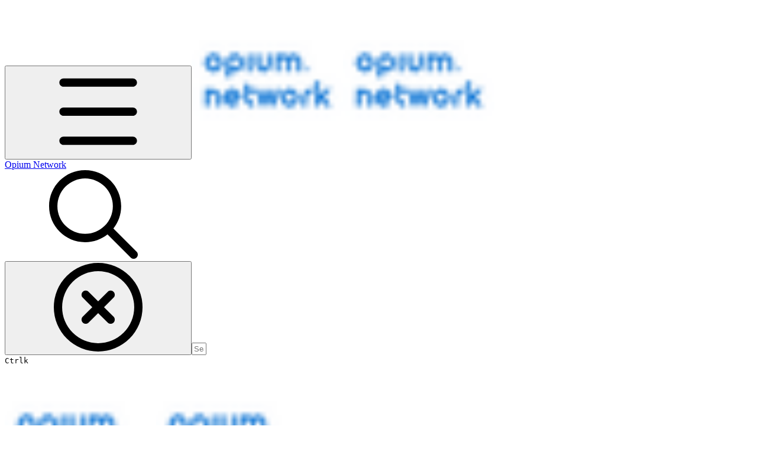

--- FILE ---
content_type: text/html; charset=utf-8
request_url: https://docs.opium.network/complex-description/glossary
body_size: 28066
content:
<!DOCTYPE html><html lang="en" class="rounded-corners theme-clean no-tint sidebar-default sidebar-list-default links-default depth-subtle __variable_2bc5a2 __variable_80f980 __variable_c5e58d font-Inter sheet-open:gutter-stable"><head><meta charSet="utf-8"/><link rel="preconnect" href="https://static-2v.gitbook.com" crossorigin=""/><link rel="preconnect" href="https://api.gitbook.com/cache/"/><link rel="preconnect" href="https://ka-p.fontawesome.com/releases/v7.1.0/"/><link rel="preconnect" href="https://static-2v.gitbook.com"/><meta name="viewport" content="width=device-width, initial-scale=1, maximum-scale=1, viewport-fit=cover"/><link rel="preload" as="image" fetchPriority="high" imageSrcSet="https://docs.opium.network/~gitbook/image?url=https%3A%2F%2F3763892771-files.gitbook.io%2F%7E%2Ffiles%2Fv0%2Fb%2Fgitbook-legacy-files%2Fo%2Fspaces%252F-La_Ap8Y_cnlYwBsD3TX%252Favatar.png%3Fgeneration%3D1579631023140965%26alt%3Dmedia&amp;width=32&amp;dpr=1&amp;quality=100&amp;sign=1e62c49&amp;sv=2 32w, https://docs.opium.network/~gitbook/image?url=https%3A%2F%2F3763892771-files.gitbook.io%2F%7E%2Ffiles%2Fv0%2Fb%2Fgitbook-legacy-files%2Fo%2Fspaces%252F-La_Ap8Y_cnlYwBsD3TX%252Favatar.png%3Fgeneration%3D1579631023140965%26alt%3Dmedia&amp;width=32&amp;dpr=2&amp;quality=100&amp;sign=1e62c49&amp;sv=2 64w, https://docs.opium.network/~gitbook/image?url=https%3A%2F%2F3763892771-files.gitbook.io%2F%7E%2Ffiles%2Fv0%2Fb%2Fgitbook-legacy-files%2Fo%2Fspaces%252F-La_Ap8Y_cnlYwBsD3TX%252Favatar.png%3Fgeneration%3D1579631023140965%26alt%3Dmedia&amp;width=32&amp;dpr=3&amp;quality=100&amp;sign=1e62c49&amp;sv=2 96w" imageSizes="32px"/><link rel="stylesheet" href="https://static-2v.gitbook.com/_next/static/css/4cf571e71811438f.css" data-precedence="next"/><link rel="stylesheet" href="https://static-2v.gitbook.com/_next/static/css/919cadf6c2ad1dbc.css" data-precedence="next"/><link rel="stylesheet" href="https://static-2v.gitbook.com/_next/static/css/e4670420fc569cb1.css" data-precedence="next"/><link rel="stylesheet" href="https://static-2v.gitbook.com/_next/static/css/7ebb61be21b17617.css" data-precedence="next"/><link rel="stylesheet" href="https://static-2v.gitbook.com/_next/static/css/f03c8e78cd26d590.css" data-precedence="next"/><link rel="stylesheet" href="https://static-2v.gitbook.com/_next/static/css/c36dde9599bfc781.css" data-precedence="next"/><link rel="stylesheet" href="https://static-2v.gitbook.com/_next/static/css/9c3b4442e0601ff1.css" data-precedence="next"/><link rel="stylesheet" href="https://static-2v.gitbook.com/_next/static/css/8c7837bed22017b9.css" data-precedence="next"/><link rel="preload" as="script" fetchPriority="low" href="https://static-2v.gitbook.com/_next/static/chunks/webpack-2165cc161d65cd38.js"/><script src="https://static-2v.gitbook.com/_next/static/chunks/87c73c54-3c195070c5cbb22b.js" async=""></script><script src="https://static-2v.gitbook.com/_next/static/chunks/1902-d459fcbeb3bcc89f.js" async=""></script><script src="https://static-2v.gitbook.com/_next/static/chunks/main-app-a0ac55901a15e772.js" async=""></script><script src="https://static-2v.gitbook.com/_next/static/chunks/app/global-error-99197ad4868e95f4.js" async=""></script><script src="https://static-2v.gitbook.com/_next/static/chunks/f5718501-3323166cff243a9d.js" async=""></script><script src="https://static-2v.gitbook.com/_next/static/chunks/9071f66d-390fafe3303b2acb.js" async=""></script><script src="https://static-2v.gitbook.com/_next/static/chunks/6500-df22b4917e9f7eea.js" async=""></script><script src="https://static-2v.gitbook.com/_next/static/chunks/2821-18260ac545927e21.js" async=""></script><script src="https://static-2v.gitbook.com/_next/static/chunks/823-159bb401c94f308f.js" async=""></script><script src="https://static-2v.gitbook.com/_next/static/chunks/9370-6bd99b98e8f507b1.js" async=""></script><script src="https://static-2v.gitbook.com/_next/static/chunks/7949-359253d3988e2a8a.js" async=""></script><script src="https://static-2v.gitbook.com/_next/static/chunks/7458-59157199d28d6d57.js" async=""></script><script src="https://static-2v.gitbook.com/_next/static/chunks/app/sites/static/%5Bmode%5D/%5BsiteURL%5D/%5BsiteData%5D/(content)/%5BpagePath%5D/page-78185df793df3134.js" async=""></script><script src="https://static-2v.gitbook.com/_next/static/chunks/4945-430fa5cc2f8244f6.js" async=""></script><script src="https://static-2v.gitbook.com/_next/static/chunks/744-d7433e7b9cf9d0aa.js" async=""></script><script src="https://static-2v.gitbook.com/_next/static/chunks/4642-c6a04b672e72dd0f.js" async=""></script><script src="https://static-2v.gitbook.com/_next/static/chunks/app/sites/static/%5Bmode%5D/%5BsiteURL%5D/%5BsiteData%5D/(content)/layout-8b76e4f2b97de52c.js" async=""></script><script async="" src="https://integrations.gitbook.com/v1/integrations/googleanalytics/installations/6578bd934b0d178e6a2453b72109bfbb1ea5790740fb2c429345006424c50cc9/sites/site_obP9o/script.js?version=151.0"></script><meta name="next-size-adjust" content=""/><meta name="color-scheme" content="light"/><title>Glossary | Opium Network</title><meta name="generator" content="GitBook (58b4a97)"/><meta name="robots" content="index, follow"/><link rel="canonical" href="https://docs.opium.network/complex-description/glossary"/><link rel="alternate" type="text/markdown" href="https://docs.opium.network/complex-description/glossary.md"/><link rel="alternate" type="application/rss+xml" title="RSS Feed" href="https://docs.opium.network/complex-description/glossary/rss.xml"/><meta name="mobile-web-app-capable" content="yes"/><meta name="apple-mobile-web-app-title" content="Opium Network"/><meta name="apple-mobile-web-app-status-bar-style" content="default"/><meta property="og:title" content="Glossary | Opium Network"/><meta property="og:image" content="https://docs.opium.network/~gitbook/ogimage/-LbNzGor90l5_zIvf_n2"/><meta name="twitter:card" content="summary_large_image"/><meta name="twitter:title" content="Glossary | Opium Network"/><meta name="twitter:image" content="https://docs.opium.network/~gitbook/ogimage/-LbNzGor90l5_zIvf_n2"/><link rel="icon" href="https://docs.opium.network/~gitbook/image?url=https%3A%2F%2F3763892771-files.gitbook.io%2F%7E%2Ffiles%2Fv0%2Fb%2Fgitbook-legacy-files%2Fo%2Fspaces%252F-La_Ap8Y_cnlYwBsD3TX%252Favatar.png%3Fgeneration%3D1579631023140965%26alt%3Dmedia&amp;width=48&amp;height=48&amp;sign=1e62c49&amp;sv=2" type="image/png" media="(prefers-color-scheme: light)"/><link rel="icon" href="https://docs.opium.network/~gitbook/image?url=https%3A%2F%2F3763892771-files.gitbook.io%2F%7E%2Ffiles%2Fv0%2Fb%2Fgitbook-legacy-files%2Fo%2Fspaces%252F-La_Ap8Y_cnlYwBsD3TX%252Favatar.png%3Fgeneration%3D1579631023140965%26alt%3Dmedia&amp;width=48&amp;height=48&amp;sign=1e62c49&amp;sv=2" type="image/png" media="(prefers-color-scheme: dark)"/><link rel="apple-touch-icon" href="https://docs.opium.network/~gitbook/image?url=https%3A%2F%2F3763892771-files.gitbook.io%2F%7E%2Ffiles%2Fv0%2Fb%2Fgitbook-legacy-files%2Fo%2Fspaces%252F-La_Ap8Y_cnlYwBsD3TX%252Favatar.png%3Fgeneration%3D1579631023140965%26alt%3Dmedia&amp;width=180&amp;height=180&amp;sign=1e62c49&amp;sv=2" type="image/png" media="(prefers-color-scheme: light)"/><link rel="apple-touch-icon" href="https://docs.opium.network/~gitbook/image?url=https%3A%2F%2F3763892771-files.gitbook.io%2F%7E%2Ffiles%2Fv0%2Fb%2Fgitbook-legacy-files%2Fo%2Fspaces%252F-La_Ap8Y_cnlYwBsD3TX%252Favatar.png%3Fgeneration%3D1579631023140965%26alt%3Dmedia&amp;width=180&amp;height=180&amp;sign=1e62c49&amp;sv=2" type="image/png" media="(prefers-color-scheme: dark)"/><style>
                    :root {
                        --primary-1: 255 255 255; --contrast-primary-1: 29 29 29;
--primary-2: 246 250 255; --contrast-primary-2: 29 29 29;
--primary-3: 240 248 255; --contrast-primary-3: 29 29 29;
--primary-4: 231 244 255; --contrast-primary-4: 29 29 29;
--primary-5: 223 239 255; --contrast-primary-5: 29 29 29;
--primary-6: 211 232 255; --contrast-primary-6: 29 29 29;
--primary-7: 195 220 248; --contrast-primary-7: 29 29 29;
--primary-8: 179 208 240; --contrast-primary-8: 29 29 29;
--primary-9: 11 112 199; --contrast-primary-9: 255 255 255;
--primary-10: 30 123 211; --contrast-primary-10: 255 255 255;
--primary-11: 83 113 146; --contrast-primary-11: 255 255 255;
--primary-12: 24 30 36; --contrast-primary-12: 255 255 255;
--primary-original: 11 112 199; --contrast-primary-original: 255 255 255;
                        --tint-1: 255 255 255; --contrast-tint-1: 29 29 29;
--tint-2: 249 250 251; --contrast-tint-2: 29 29 29;
--tint-3: 246 248 249; --contrast-tint-3: 29 29 29;
--tint-4: 240 242 245; --contrast-tint-4: 29 29 29;
--tint-5: 234 237 241; --contrast-tint-5: 29 29 29;
--tint-6: 226 230 235; --contrast-tint-6: 29 29 29;
--tint-7: 213 217 223; --contrast-tint-7: 29 29 29;
--tint-8: 199 205 212; --contrast-tint-8: 29 29 29;
--tint-9: 119 134 152; --contrast-tint-9: 255 255 255;
--tint-10: 108 123 140; --contrast-tint-10: 255 255 255;
--tint-11: 105 111 118; --contrast-tint-11: 255 255 255;
--tint-12: 28 29 31; --contrast-tint-12: 255 255 255;
--tint-original: 120 120 120; --contrast-tint-original: 255 255 255;
                        --neutral-1: 255 255 255; --contrast-neutral-1: 29 29 29;
--neutral-2: 250 250 250; --contrast-neutral-2: 29 29 29;
--neutral-3: 247 247 247; --contrast-neutral-3: 29 29 29;
--neutral-4: 242 242 242; --contrast-neutral-4: 29 29 29;
--neutral-5: 237 237 237; --contrast-neutral-5: 29 29 29;
--neutral-6: 229 229 229; --contrast-neutral-6: 29 29 29;
--neutral-7: 217 217 217; --contrast-neutral-7: 29 29 29;
--neutral-8: 204 204 204; --contrast-neutral-8: 29 29 29;
--neutral-9: 120 120 120; --contrast-neutral-9: 255 255 255;
--neutral-10: 121 121 121; --contrast-neutral-10: 255 255 255;
--neutral-11: 110 110 110; --contrast-neutral-11: 255 255 255;
--neutral-12: 29 29 29; --contrast-neutral-12: 255 255 255;
--neutral-original: 120 120 120; --contrast-neutral-original: 255 255 255;

                        --header-background: 11 112 199;
                        --header-link: 255 255 255;

                        --info-1: 255 255 255; --contrast-info-1: 29 29 29;
--info-2: 250 250 250; --contrast-info-2: 29 29 29;
--info-3: 247 247 247; --contrast-info-3: 29 29 29;
--info-4: 242 242 242; --contrast-info-4: 29 29 29;
--info-5: 237 237 237; --contrast-info-5: 29 29 29;
--info-6: 229 229 229; --contrast-info-6: 29 29 29;
--info-7: 217 217 217; --contrast-info-7: 29 29 29;
--info-8: 204 204 204; --contrast-info-8: 29 29 29;
--info-9: 120 120 120; --contrast-info-9: 255 255 255;
--info-10: 121 121 121; --contrast-info-10: 255 255 255;
--info-11: 110 110 110; --contrast-info-11: 255 255 255;
--info-12: 29 29 29; --contrast-info-12: 255 255 255;
--info-original: 120 120 120; --contrast-info-original: 255 255 255;
                        --warning-1: 255 255 255; --contrast-warning-1: 29 29 29;
--warning-2: 254 249 244; --contrast-warning-2: 29 29 29;
--warning-3: 255 245 236; --contrast-warning-3: 29 29 29;
--warning-4: 255 239 225; --contrast-warning-4: 29 29 29;
--warning-5: 254 233 214; --contrast-warning-5: 29 29 29;
--warning-6: 250 224 200; --contrast-warning-6: 29 29 29;
--warning-7: 242 211 182; --contrast-warning-7: 29 29 29;
--warning-8: 233 197 164; --contrast-warning-8: 29 29 29;
--warning-9: 254 154 0; --contrast-warning-9: 29 29 29;
--warning-10: 187 92 0; --contrast-warning-10: 255 255 255;
--warning-11: 138 102 66; --contrast-warning-11: 255 255 255;
--warning-12: 35 28 21; --contrast-warning-12: 255 255 255;
--warning-original: 254 154 0; --contrast-warning-original: 29 29 29;
                        --danger-1: 255 255 255; --contrast-danger-1: 29 29 29;
--danger-2: 255 247 246; --contrast-danger-2: 29 29 29;
--danger-3: 255 242 239; --contrast-danger-3: 29 29 29;
--danger-4: 255 234 230; --contrast-danger-4: 29 29 29;
--danger-5: 255 226 221; --contrast-danger-5: 29 29 29;
--danger-6: 255 215 210; --contrast-danger-6: 29 29 29;
--danger-7: 255 200 193; --contrast-danger-7: 29 29 29;
--danger-8: 254 184 177; --contrast-danger-8: 29 29 29;
--danger-9: 251 44 54; --contrast-danger-9: 255 255 255;
--danger-10: 228 0 33; --contrast-danger-10: 255 255 255;
--danger-11: 158 87 81; --contrast-danger-11: 255 255 255;
--danger-12: 39 25 23; --contrast-danger-12: 255 255 255;
--danger-original: 251 44 54; --contrast-danger-original: 255 255 255;
                        --success-1: 255 255 255; --contrast-success-1: 29 29 29;
--success-2: 245 252 246; --contrast-success-2: 29 29 29;
--success-3: 238 252 240; --contrast-success-3: 29 29 29;
--success-4: 229 249 231; --contrast-success-4: 29 29 29;
--success-5: 219 246 222; --contrast-success-5: 29 29 29;
--success-6: 207 240 210; --contrast-success-6: 29 29 29;
--success-7: 190 229 194; --contrast-success-7: 29 29 29;
--success-8: 172 218 177; --contrast-success-8: 29 29 29;
--success-9: 0 201 80; --contrast-success-9: 29 29 29;
--success-10: 0 152 23; --contrast-success-10: 255 255 255;
--success-11: 74 124 82; --contrast-success-11: 255 255 255;
--success-12: 22 32 23; --contrast-success-12: 255 255 255;
--success-original: 0 201 80; --contrast-success-original: 29 29 29;
                    }

                    .dark {
                        --primary-1: 29 29 29; --contrast-primary-1: 255 255 255;
--primary-2: 32 35 38; --contrast-primary-2: 255 255 255;
--primary-3: 38 45 52; --contrast-primary-3: 255 255 255;
--primary-4: 39 49 60; --contrast-primary-4: 255 255 255;
--primary-5: 42 55 70; --contrast-primary-5: 255 255 255;
--primary-6: 42 59 78; --contrast-primary-6: 255 255 255;
--primary-7: 49 69 92; --contrast-primary-7: 255 255 255;
--primary-8: 55 80 108; --contrast-primary-8: 255 255 255;
--primary-9: 11 112 199; --contrast-primary-9: 255 255 255;
--primary-10: 59 147 237; --contrast-primary-10: 255 255 255;
--primary-11: 163 195 233; --contrast-primary-11: 29 29 29;
--primary-12: 248 255 255; --contrast-primary-12: 29 29 29;
--primary-original: 11 112 199; --contrast-primary-original: 255 255 255;
                        --tint-1: 29 29 29; --contrast-tint-1: 255 255 255;
--tint-2: 34 34 35; --contrast-tint-2: 255 255 255;
--tint-3: 43 44 45; --contrast-tint-3: 255 255 255;
--tint-4: 47 48 49; --contrast-tint-4: 255 255 255;
--tint-5: 52 54 55; --contrast-tint-5: 255 255 255;
--tint-6: 56 58 60; --contrast-tint-6: 255 255 255;
--tint-7: 66 68 70; --contrast-tint-7: 255 255 255;
--tint-8: 76 78 81; --contrast-tint-8: 255 255 255;
--tint-9: 126 134 142; --contrast-tint-9: 255 255 255;
--tint-10: 138 145 154; --contrast-tint-10: 255 255 255;
--tint-11: 189 192 196; --contrast-tint-11: 29 29 29;
--tint-12: 254 255 255; --contrast-tint-12: 29 29 29;
--tint-original: 120 120 120; --contrast-tint-original: 255 255 255;
                        --neutral-1: 29 29 29; --contrast-neutral-1: 255 255 255;
--neutral-2: 34 34 34; --contrast-neutral-2: 255 255 255;
--neutral-3: 44 44 44; --contrast-neutral-3: 255 255 255;
--neutral-4: 48 48 48; --contrast-neutral-4: 255 255 255;
--neutral-5: 53 53 53; --contrast-neutral-5: 255 255 255;
--neutral-6: 57 57 57; --contrast-neutral-6: 255 255 255;
--neutral-7: 67 67 67; --contrast-neutral-7: 255 255 255;
--neutral-8: 78 78 78; --contrast-neutral-8: 255 255 255;
--neutral-9: 120 120 120; --contrast-neutral-9: 255 255 255;
--neutral-10: 144 144 144; --contrast-neutral-10: 255 255 255;
--neutral-11: 192 192 192; --contrast-neutral-11: 29 29 29;
--neutral-12: 255 255 255; --contrast-neutral-12: 29 29 29;
--neutral-original: 120 120 120; --contrast-neutral-original: 255 255 255;

                        --header-background: 11 112 199;
                        --header-link: 255 255 255;

                        --info-1: 29 29 29; --contrast-info-1: 255 255 255;
--info-2: 34 34 34; --contrast-info-2: 255 255 255;
--info-3: 44 44 44; --contrast-info-3: 255 255 255;
--info-4: 48 48 48; --contrast-info-4: 255 255 255;
--info-5: 53 53 53; --contrast-info-5: 255 255 255;
--info-6: 57 57 57; --contrast-info-6: 255 255 255;
--info-7: 67 67 67; --contrast-info-7: 255 255 255;
--info-8: 78 78 78; --contrast-info-8: 255 255 255;
--info-9: 120 120 120; --contrast-info-9: 255 255 255;
--info-10: 144 144 144; --contrast-info-10: 255 255 255;
--info-11: 192 192 192; --contrast-info-11: 29 29 29;
--info-12: 255 255 255; --contrast-info-12: 29 29 29;
--info-original: 120 120 120; --contrast-info-original: 255 255 255;
                        --warning-1: 29 29 29; --contrast-warning-1: 255 255 255;
--warning-2: 38 34 30; --contrast-warning-2: 255 255 255;
--warning-3: 50 42 35; --contrast-warning-3: 255 255 255;
--warning-4: 57 45 34; --contrast-warning-4: 255 255 255;
--warning-5: 66 50 34; --contrast-warning-5: 255 255 255;
--warning-6: 73 53 33; --contrast-warning-6: 255 255 255;
--warning-7: 87 62 37; --contrast-warning-7: 255 255 255;
--warning-8: 101 71 41; --contrast-warning-8: 255 255 255;
--warning-9: 254 154 0; --contrast-warning-9: 29 29 29;
--warning-10: 213 116 0; --contrast-warning-10: 255 255 255;
--warning-11: 224 184 145; --contrast-warning-11: 29 29 29;
--warning-12: 255 253 243; --contrast-warning-12: 29 29 29;
--warning-original: 254 154 0; --contrast-warning-original: 29 29 29;
                        --danger-1: 29 29 29; --contrast-danger-1: 255 255 255;
--danger-2: 40 32 32; --contrast-danger-2: 255 255 255;
--danger-3: 55 39 38; --contrast-danger-3: 255 255 255;
--danger-4: 64 41 38; --contrast-danger-4: 255 255 255;
--danger-5: 75 44 41; --contrast-danger-5: 255 255 255;
--danger-6: 84 45 41; --contrast-danger-6: 255 255 255;
--danger-7: 100 51 48; --contrast-danger-7: 255 255 255;
--danger-8: 117 58 54; --contrast-danger-8: 255 255 255;
--danger-9: 251 44 54; --contrast-danger-9: 255 255 255;
--danger-10: 255 52 59; --contrast-danger-10: 255 255 255;
--danger-11: 248 168 161; --contrast-danger-11: 29 29 29;
--danger-12: 255 249 247; --contrast-danger-12: 29 29 29;
--danger-original: 251 44 54; --contrast-danger-original: 255 255 255;
                        --success-1: 29 29 29; --contrast-success-1: 255 255 255;
--success-2: 31 36 32; --contrast-success-2: 255 255 255;
--success-3: 37 47 38; --contrast-success-3: 255 255 255;
--success-4: 37 52 39; --contrast-success-4: 255 255 255;
--success-5: 38 60 41; --contrast-success-5: 255 255 255;
--success-6: 38 65 41; --contrast-success-6: 255 255 255;
--success-7: 42 77 48; --contrast-success-7: 255 255 255;
--success-8: 47 89 54; --contrast-success-8: 255 255 255;
--success-9: 0 201 80; --contrast-success-9: 29 29 29;
--success-10: 0 176 54; --contrast-success-10: 255 255 255;
--success-11: 155 208 161; --contrast-success-11: 29 29 29;
--success-12: 246 255 247; --contrast-success-12: 29 29 29;
--success-original: 0 201 80; --contrast-success-original: 29 29 29;
                    }
                </style><script src="https://static-2v.gitbook.com/_next/static/chunks/polyfills-42372ed130431b0a.js" noModule=""></script></head><body class="site-background sheet-open:overflow-hidden"><div hidden=""><!--$--><!--/$--></div><script>((a,b,c,d,e,f,g,h)=>{let i=document.documentElement,j=["light","dark"];function k(b){var c;(Array.isArray(a)?a:[a]).forEach(a=>{let c="class"===a,d=c&&f?e.map(a=>f[a]||a):e;c?(i.classList.remove(...d),i.classList.add(f&&f[b]?f[b]:b)):i.setAttribute(a,b)}),c=b,h&&j.includes(c)&&(i.style.colorScheme=c)}if(d)k(d);else try{let a=localStorage.getItem(b)||c,d=g&&"system"===a?window.matchMedia("(prefers-color-scheme: dark)").matches?"dark":"light":a;k(d)}catch(a){}})("class","theme","system","light",["light","dark"],null,true,true)</script><header id="site-header" class="flex flex-col h-[64px] sticky top-0 pt-[env(safe-area-inset-top)] z-30 w-full flex-none shadow-[0px_1px_0px] shadow-tint-12/2 bg-tint-base/9 theme-muted:bg-tint-subtle/9 [html.sidebar-filled.theme-bold.tint_&amp;]:bg-tint-subtle/9 theme-gradient:bg-gradient-primary theme-gradient-tint:bg-gradient-tint contrast-more:bg-tint-base text-sm backdrop-blur-lg"><div class="theme-bold:bg-header-background theme-bold:shadow-[0px_1px_0px] theme-bold:shadow-tint-12/2"><div class="transition-all duration-300 lg:chat-open:pr-80 xl:chat-open:pr-96"><div id="header-content" class="gap-4 lg:gap-6 flex items-center justify-between w-full py-3 min-h-16 sm:h-16 px-4 pl-[max(env(safe-area-inset-left),1rem)] pr-[max(env(safe-area-inset-right),1rem)] sm:px-6 sm:pl-[max(env(safe-area-inset-left),1.5rem)] sm:pr-[max(env(safe-area-inset-right),1.5rem)] md:px-8 md:pl-[max(env(safe-area-inset-left),2rem)] md:pr-[max(env(safe-area-inset-right),2rem)] max-w-screen-2xl mx-auto transition-[max-width] duration-300 @container/header"><div class="flex max-w-full min-w-0 shrink items-center justify-start gap-2 lg:gap-4"><button type="button" class="button group/button inline-flex items-center gap-2 rounded-xl straight-corners:rounded-none circular-corners:rounded-3xl border-tint hover:border-tint-hover disabled:border-tint depth-subtle:shadow-xs hover:depth-subtle:shadow-md focus-visible:depth-subtle:shadow-md active:depth-subtle:shadow-xs dark:shadow-tint-1 not-focus-visible:outline-0 contrast-more:border-tint-12 contrast-more:hover:outline-2 contrast-more:hover:outline-tint-12 contrast-more:hover:border-tint-12 contrast-more:focus-visible:border-tint-12 contrast-more:focus-visible:outline-tint-12 hover:depth-subtle:-translate-y-px focus-visible:depth-subtle:-translate-y-px data-[state=open]:depth-subtle:-translate-y-px active:depth-subtle:translate-y-0 transition-all grow-0 shrink-0 truncate max-w-full align-middle leading-normal disabled:cursor-not-allowed disabled:translate-y-0! disabled:shadow-none! bg-transparent border-0 contrast-more:border shadow-none! translate-y-0! hover:text-tint-strong focus-visible:bg-tint-hover focus-visible:text-tint-strong data-[state=open]:bg-tint-hover data-[state=open]:text-tint-strong contrast-more:bg-tint-subtle disabled:text-tint/8 disabled:bg-transparent p-2 -ml-2 text-tint-strong theme-bold:text-header-link hover:bg-tint-hover hover:theme-bold:bg-header-link/3 page-no-toc:hidden lg:hidden" aria-label="Open table of contents" data-testid="toc-button" data-state="closed"><svg class="gb-icon button-leading-icon shrink-0 size-text-lg my-[.1875em] mx-[.1875em]"><title>bars</title><defs><mask id="_R_2ml8qiv5ubsnpfivb_" style="mask-type:alpha"><image data-testid="mask-image" href="https://ka-p.fontawesome.com/releases/v7.1.0/svgs/regular/bars.svg?v=2&amp;token=a463935e93" width="100%" height="100%" preserveAspectRatio="xMidYMid meet"></image></mask></defs><rect width="100%" height="100%" fill="currentColor" mask="url(#_R_2ml8qiv5ubsnpfivb_)"></rect></svg></button><a class="group/headerlogo min-w-0 shrink flex items-center" href="/"><img alt="" style="aspect-ratio:1" fetchPriority="high" class="block dark:hidden object-contain size-8" src="https://docs.opium.network/~gitbook/image?url=https%3A%2F%2F3763892771-files.gitbook.io%2F%7E%2Ffiles%2Fv0%2Fb%2Fgitbook-legacy-files%2Fo%2Fspaces%252F-La_Ap8Y_cnlYwBsD3TX%252Favatar.png%3Fgeneration%3D1579631023140965%26alt%3Dmedia&amp;width=32&amp;dpr=3&amp;quality=100&amp;sign=1e62c49&amp;sv=2" srcSet="https://docs.opium.network/~gitbook/image?url=https%3A%2F%2F3763892771-files.gitbook.io%2F%7E%2Ffiles%2Fv0%2Fb%2Fgitbook-legacy-files%2Fo%2Fspaces%252F-La_Ap8Y_cnlYwBsD3TX%252Favatar.png%3Fgeneration%3D1579631023140965%26alt%3Dmedia&amp;width=32&amp;dpr=1&amp;quality=100&amp;sign=1e62c49&amp;sv=2 32w, https://docs.opium.network/~gitbook/image?url=https%3A%2F%2F3763892771-files.gitbook.io%2F%7E%2Ffiles%2Fv0%2Fb%2Fgitbook-legacy-files%2Fo%2Fspaces%252F-La_Ap8Y_cnlYwBsD3TX%252Favatar.png%3Fgeneration%3D1579631023140965%26alt%3Dmedia&amp;width=32&amp;dpr=2&amp;quality=100&amp;sign=1e62c49&amp;sv=2 64w, https://docs.opium.network/~gitbook/image?url=https%3A%2F%2F3763892771-files.gitbook.io%2F%7E%2Ffiles%2Fv0%2Fb%2Fgitbook-legacy-files%2Fo%2Fspaces%252F-La_Ap8Y_cnlYwBsD3TX%252Favatar.png%3Fgeneration%3D1579631023140965%26alt%3Dmedia&amp;width=32&amp;dpr=3&amp;quality=100&amp;sign=1e62c49&amp;sv=2 96w" sizes="32px" width="256" height="256"/><img alt="" style="aspect-ratio:1" loading="lazy" fetchPriority="high" class="hidden dark:block object-contain size-8" src="https://docs.opium.network/~gitbook/image?url=https%3A%2F%2F3763892771-files.gitbook.io%2F%7E%2Ffiles%2Fv0%2Fb%2Fgitbook-legacy-files%2Fo%2Fspaces%252F-La_Ap8Y_cnlYwBsD3TX%252Favatar.png%3Fgeneration%3D1579631023140965%26alt%3Dmedia&amp;width=32&amp;dpr=3&amp;quality=100&amp;sign=1e62c49&amp;sv=2" srcSet="https://docs.opium.network/~gitbook/image?url=https%3A%2F%2F3763892771-files.gitbook.io%2F%7E%2Ffiles%2Fv0%2Fb%2Fgitbook-legacy-files%2Fo%2Fspaces%252F-La_Ap8Y_cnlYwBsD3TX%252Favatar.png%3Fgeneration%3D1579631023140965%26alt%3Dmedia&amp;width=32&amp;dpr=1&amp;quality=100&amp;sign=1e62c49&amp;sv=2 32w, https://docs.opium.network/~gitbook/image?url=https%3A%2F%2F3763892771-files.gitbook.io%2F%7E%2Ffiles%2Fv0%2Fb%2Fgitbook-legacy-files%2Fo%2Fspaces%252F-La_Ap8Y_cnlYwBsD3TX%252Favatar.png%3Fgeneration%3D1579631023140965%26alt%3Dmedia&amp;width=32&amp;dpr=2&amp;quality=100&amp;sign=1e62c49&amp;sv=2 64w, https://docs.opium.network/~gitbook/image?url=https%3A%2F%2F3763892771-files.gitbook.io%2F%7E%2Ffiles%2Fv0%2Fb%2Fgitbook-legacy-files%2Fo%2Fspaces%252F-La_Ap8Y_cnlYwBsD3TX%252Favatar.png%3Fgeneration%3D1579631023140965%26alt%3Dmedia&amp;width=32&amp;dpr=3&amp;quality=100&amp;sign=1e62c49&amp;sv=2 96w" sizes="32px" width="256" height="256"/><div class="text-pretty line-clamp-2 tracking-tight max-w-[18ch] lg:max-w-[24ch] font-semibold ms-3 text-base/tight lg:text-lg/tight text-tint-strong theme-bold:text-header-link">Opium Network</div></a></div><div class="flex grow-0 shrink-0 @2xl:basis-56 justify-self-end items-center gap-2 transition-[margin] duration-300 order-last"><div class="relative flex @max-2xl:size-9.5 grow"><div class="group/input relative flex min-h-min overflow-hidden border border-tint bg-tint-base align-middle shadow-tint/6 ring-primary-hover transition-all dark:shadow-tint-1 depth-subtle:focus-within:-translate-y-px depth-subtle:hover:-translate-y-px depth-subtle:shadow-xs focus-within:border-primary-hover focus-within:depth-subtle:shadow-lg focus-within:shadow-primary-subtle focus-within:ring-2 hover:cursor-text hover:border-tint-hover hover:not-focus-within:bg-tint-subtle depth-subtle:hover:not-focus-within:shadow-md focus-within:hover:border-primary-hover flex-row px-3 py-2 gap-2 circular-corners:rounded-3xl rounded-corners:rounded-xl @max-2xl:absolute inset-y-0 right-0 z-30 @max-2xl:max-w-9.5 grow theme-bold:border-header-link/4 theme-bold:bg-header-link/1 @max-2xl:px-2.5 theme-bold:text-header-link theme-bold:shadow-none! theme-bold:backdrop-blur-xl @max-2xl:focus-within:w-56 @max-2xl:focus-within:max-w-[calc(100vw-5rem)] theme-bold:focus-within:border-header-link/6 theme-bold:focus-within:ring-header-link/5 theme-bold:hover:border-header-link/5 theme-bold:hover:not-focus-within:bg-header-link/2 @max-2xl:has-[input[aria-expanded=true]]:w-56 @max-2xl:has-[input[aria-expanded=true]]:max-w-[calc(100vw-5rem)] @max-2xl:[&amp;_input]:opacity-0 theme-bold:[&amp;_input]:placeholder:text-header-link/8 @max-2xl:focus-within:[&amp;_input]:opacity-11 @max-2xl:has-[input[aria-expanded=true]]:[&amp;_input]:opacity-11"><div class="flex shrink grow gap-2 items-center"><div class="flex items-center text-tint"><svg class="gb-icon size-text-lg shrink-0 text-tint theme-bold:text-header-link/8"><title>search</title><defs><mask id="_R_5dp8qiv5ubsnpfivb_" style="mask-type:alpha"><image data-testid="mask-image" href="https://ka-p.fontawesome.com/releases/v7.1.0/svgs/regular/search.svg?v=2&amp;token=a463935e93" width="100%" height="100%" preserveAspectRatio="xMidYMid meet"></image></mask></defs><rect width="100%" height="100%" fill="currentColor" mask="url(#_R_5dp8qiv5ubsnpfivb_)"></rect></svg></div><button type="button" class="button group/button items-center gap-2 rounded-xl straight-corners:rounded-none circular-corners:rounded-3xl border-tint hover:border-tint-hover disabled:border-tint depth-subtle:shadow-xs hover:depth-subtle:shadow-md focus-visible:depth-subtle:shadow-md active:depth-subtle:shadow-xs dark:shadow-tint-1 not-focus-visible:outline-0 contrast-more:border-tint-12 contrast-more:hover:outline-2 contrast-more:hover:outline-tint-12 contrast-more:hover:border-tint-12 contrast-more:focus-visible:border-tint-12 contrast-more:focus-visible:outline-tint-12 hover:depth-subtle:-translate-y-px focus-visible:depth-subtle:-translate-y-px data-[state=open]:depth-subtle:-translate-y-px active:depth-subtle:translate-y-0 transition-all grow-0 truncate max-w-full align-middle leading-normal disabled:cursor-not-allowed disabled:translate-y-0! disabled:shadow-none! bg-transparent border-0 contrast-more:border shadow-none! translate-y-0! hover:bg-tint-hover hover:text-tint-strong focus-visible:bg-tint-hover focus-visible:text-tint-strong data-[state=open]:bg-tint-hover data-[state=open]:text-tint-strong contrast-more:bg-tint-subtle disabled:text-tint/8 disabled:bg-transparent hidden shrink-0 animate-fade-in text-tint theme-bold:text-header-link theme-bold:hover:bg-header-link/3 -ml-2.25 -my-1.5 -mr-2 p-1.5" aria-label="Clear" data-state="closed"><svg class="gb-icon button-leading-icon shrink-0 size-text-lg my-[.1875em] mx-[.1875em]"><title>circle-xmark</title><defs><mask id="_R_1b9dp8qiv5ubsnpfivb_" style="mask-type:alpha"><image data-testid="mask-image" href="https://ka-p.fontawesome.com/releases/v7.1.0/svgs/regular/circle-xmark.svg?v=2&amp;token=a463935e93" width="100%" height="100%" preserveAspectRatio="xMidYMid meet"></image></mask></defs><rect width="100%" height="100%" fill="currentColor" mask="url(#_R_1b9dp8qiv5ubsnpfivb_)"></rect></svg></button><input class="peer max-h-64 grow shrink resize-none leading-normal text-left outline-none placeholder:text-tint/8 placeholder-shown:text-ellipsis aria-busy:cursor-progress -m-2 p-2" aria-label="Search" placeholder="Search…" maxLength="512" type="text" size="1" data-testid="search-input" autoComplete="off" aria-autocomplete="list" aria-haspopup="dialog" aria-expanded="false" aria-controls="search-results-_R_98qiv5ubsnpfivb_" data-state="closed" name="search-input" value=""/><div class=""><div aria-busy="true" class="shortcut hidden justify-end gap-0.5 whitespace-nowrap text-tint text-xs [font-feature-settings:&quot;calt&quot;,&quot;case&quot;] contrast-more:text-tint-strong md:flex opacity-0"><kbd class="flex h-5 min-w-5 items-center justify-center rounded-md border border-tint-subtle px-1 text-xs theme-bold:border-header-link/4 theme-bold:bg-header-background theme-bold:text-header-link">Ctrl</kbd><kbd class="flex h-5 min-w-5 items-center justify-center rounded-md border border-tint-subtle px-1 uppercase theme-bold:border-header-link/4 theme-bold:bg-header-background theme-bold:text-header-link">k</kbd></div></div></div><div class="flex items-center gap-2 empty:hidden -my-1 -mr-1.5"></div></div></div></div></div></div></div></header><div class="pointer-events-none fixed inset-x-0 top-0 z-50 h-0.5 overflow-hidden hidden animate-fade-out-slow"><div class="h-full w-full origin-left animate-crawl bg-primary-solid theme-bold:bg-header-link"></div></div><div class="motion-safe:transition-all motion-safe:duration-300 lg:chat-open:mr-80 xl:chat-open:mr-96"><div class="flex flex-col lg:flex-row lg:justify-center px-4 pl-[max(env(safe-area-inset-left),1rem)] pr-[max(env(safe-area-inset-right),1rem)] sm:px-6 sm:pl-[max(env(safe-area-inset-left),1.5rem)] sm:pr-[max(env(safe-area-inset-right),1.5rem)] md:px-8 md:pl-[max(env(safe-area-inset-left),2rem)] md:pr-[max(env(safe-area-inset-right),2rem)] max-w-screen-2xl mx-auto site-width-wide:max-w-screen-4xl transition-[max-width] duration-300"><div id="side-sheet-overlay" class="fixed inset-0 z-40 items-start bg-tint-base/3 not-hydrated:opacity-0 starting:opacity-0 starting:backdrop-blur-none transition-[opacity,display,backdrop-filter] transition-discrete duration-250 dark:bg-tint-base/6 hidden opacity-0 backdrop-blur-none"></div><aside class="side-sheet fixed inset-y-0 z-41 left-0 max-w-[calc(100%-4rem)] hidden group/table-of-contents text-sm grow-0 shrink-0 w-4/5 md:w-1/2 lg:w-72 basis-72 lg:page-no-toc:basis-56 max-lg:not-sidebar-filled:bg-tint-base max-lg:not-sidebar-filled:border-r border-tint-subtle lg:flex! lg:animate-none! lg:sticky lg:mr-12 lg:z-0! lg:top-0 lg:h-screen lg:announcement:h-[calc(100vh-4.25rem)] lg:site-header:top-16 lg:site-header:h-[calc(100vh-4rem)] lg:announcement:site-header:h-[calc(100vh-4rem-4.25rem)] lg:site-header-sections:top-27 lg:site-header-sections:h-[calc(100vh-6.75rem)] lg:site-header-sections:announcement:h-[calc(100vh-6.75rem-4.25rem)] lg:[html[style*=&quot;--toc-top-offset&quot;]_&amp;]:top-(--toc-top-offset)! lg:[html[style*=&quot;--toc-height&quot;]_&amp;]:h-(--toc-height)! lg:page-no-toc:[html[style*=&quot;--outline-top-offset&quot;]_&amp;]:top-(--outline-top-offset)! lg:page-no-toc:[html[style*=&quot;--outline-height&quot;]_&amp;]:top-(--outline-height)! pt-6 pb-4 supports-[-webkit-touch-callout]:pb-[env(safe-area-inset-bottom)] lg:sidebar-filled:pr-6 lg:page-no-toc:pr-0 max-lg:pl-8 flex-col gap-4" aria-expanded="false" aria-modal="false" data-testid="table-of-contents" id="table-of-contents"><div class="pr-4 flex lg:hidden grow-0 dark:shadow-light/1 text-base/tight items-center"><a class="group/headerlogo min-w-0 shrink flex items-center" href="/"><img alt="" style="aspect-ratio:1" fetchPriority="high" class="block dark:hidden object-contain size-8" src="https://docs.opium.network/~gitbook/image?url=https%3A%2F%2F3763892771-files.gitbook.io%2F%7E%2Ffiles%2Fv0%2Fb%2Fgitbook-legacy-files%2Fo%2Fspaces%252F-La_Ap8Y_cnlYwBsD3TX%252Favatar.png%3Fgeneration%3D1579631023140965%26alt%3Dmedia&amp;width=32&amp;dpr=3&amp;quality=100&amp;sign=1e62c49&amp;sv=2" srcSet="https://docs.opium.network/~gitbook/image?url=https%3A%2F%2F3763892771-files.gitbook.io%2F%7E%2Ffiles%2Fv0%2Fb%2Fgitbook-legacy-files%2Fo%2Fspaces%252F-La_Ap8Y_cnlYwBsD3TX%252Favatar.png%3Fgeneration%3D1579631023140965%26alt%3Dmedia&amp;width=32&amp;dpr=1&amp;quality=100&amp;sign=1e62c49&amp;sv=2 32w, https://docs.opium.network/~gitbook/image?url=https%3A%2F%2F3763892771-files.gitbook.io%2F%7E%2Ffiles%2Fv0%2Fb%2Fgitbook-legacy-files%2Fo%2Fspaces%252F-La_Ap8Y_cnlYwBsD3TX%252Favatar.png%3Fgeneration%3D1579631023140965%26alt%3Dmedia&amp;width=32&amp;dpr=2&amp;quality=100&amp;sign=1e62c49&amp;sv=2 64w, https://docs.opium.network/~gitbook/image?url=https%3A%2F%2F3763892771-files.gitbook.io%2F%7E%2Ffiles%2Fv0%2Fb%2Fgitbook-legacy-files%2Fo%2Fspaces%252F-La_Ap8Y_cnlYwBsD3TX%252Favatar.png%3Fgeneration%3D1579631023140965%26alt%3Dmedia&amp;width=32&amp;dpr=3&amp;quality=100&amp;sign=1e62c49&amp;sv=2 96w" sizes="32px" width="256" height="256"/><img alt="" style="aspect-ratio:1" loading="lazy" fetchPriority="high" class="hidden dark:block object-contain size-8" src="https://docs.opium.network/~gitbook/image?url=https%3A%2F%2F3763892771-files.gitbook.io%2F%7E%2Ffiles%2Fv0%2Fb%2Fgitbook-legacy-files%2Fo%2Fspaces%252F-La_Ap8Y_cnlYwBsD3TX%252Favatar.png%3Fgeneration%3D1579631023140965%26alt%3Dmedia&amp;width=32&amp;dpr=3&amp;quality=100&amp;sign=1e62c49&amp;sv=2" srcSet="https://docs.opium.network/~gitbook/image?url=https%3A%2F%2F3763892771-files.gitbook.io%2F%7E%2Ffiles%2Fv0%2Fb%2Fgitbook-legacy-files%2Fo%2Fspaces%252F-La_Ap8Y_cnlYwBsD3TX%252Favatar.png%3Fgeneration%3D1579631023140965%26alt%3Dmedia&amp;width=32&amp;dpr=1&amp;quality=100&amp;sign=1e62c49&amp;sv=2 32w, https://docs.opium.network/~gitbook/image?url=https%3A%2F%2F3763892771-files.gitbook.io%2F%7E%2Ffiles%2Fv0%2Fb%2Fgitbook-legacy-files%2Fo%2Fspaces%252F-La_Ap8Y_cnlYwBsD3TX%252Favatar.png%3Fgeneration%3D1579631023140965%26alt%3Dmedia&amp;width=32&amp;dpr=2&amp;quality=100&amp;sign=1e62c49&amp;sv=2 64w, https://docs.opium.network/~gitbook/image?url=https%3A%2F%2F3763892771-files.gitbook.io%2F%7E%2Ffiles%2Fv0%2Fb%2Fgitbook-legacy-files%2Fo%2Fspaces%252F-La_Ap8Y_cnlYwBsD3TX%252Favatar.png%3Fgeneration%3D1579631023140965%26alt%3Dmedia&amp;width=32&amp;dpr=3&amp;quality=100&amp;sign=1e62c49&amp;sv=2 96w" sizes="32px" width="256" height="256"/><div class="text-pretty line-clamp-2 tracking-tight max-w-[18ch] lg:max-w-[24ch] font-semibold ms-3 text-base/tight lg:text-lg/tight text-tint-strong theme-bold:text-header-link">Opium Network</div></a></div><div class="-ms-5 relative flex min-h-0 grow flex-col border-tint-subtle sidebar-filled:bg-tint-subtle theme-muted:bg-tint-subtle [html.sidebar-filled.theme-muted_&amp;]:bg-tint-base [html.sidebar-filled.theme-bold.tint_&amp;]:bg-tint-base [html.sidebar-filled.theme-gradient_&amp;]:border max-lg:sidebar-filled:border page-no-toc:bg-transparent! page-no-toc:border-none! sidebar-filled:rounded-2xl straight-corners:rounded-none page-has-toc:[html.sidebar-filled.circular-corners_&amp;]:rounded-4xl"><div class="group/scroll-container relative flex shrink grow min-h-0" data-testid="toc-scroll-container"><div class="flex-1 overflow-hidden min-h-0 hide-scrollbar overflow-y-auto flex flex-col p-2 gutter-stable"><ul class="flex flex-col gap-y-0.5 page-no-toc:hidden grow border-tint-subtle sidebar-list-line:border-l"><li class="flex flex-col"><a class="group/toclink toclink relative transition-colors flex flex-row justify-start items-center gap-3 circular-corners:rounded-2xl rounded-md straight-corners:rounded-none p-1.5 pl-3 text-balance font-normal text-sm text-tint-strong/7 hover:bg-tint-hover hover:text-tint-strong contrast-more:text-tint-strong contrast-more:hover:text-tint-strong contrast-more:hover:ring-1 contrast-more:hover:ring-tint-12 before:contents[] before:-left-px before:absolute before:inset-y-0 sidebar-list-line:rounded-l-none! sidebar-list-line:before:w-px [&amp;+div_a]:sidebar-list-default:rounded-l-none [&amp;+div_a]:pl-5 [&amp;+div_a]:sidebar-list-default:before:w-px" data-active="false" href="/">Opium Documentation</a></li><li class="flex flex-col"><div class="-top-4 sticky z-1 flex items-center gap-3 px-3 font-semibold text-xs uppercase tracking-wide mt-2 pt-4 pb-3 -mb-1.5 mask-[linear-gradient(rgba(0,0,0,1)_70%,rgba(0,0,0,0))] bg-tint-base sidebar-filled:bg-tint-subtle theme-muted:bg-tint-subtle [html.sidebar-filled.theme-muted_&amp;]:bg-tint-base [html.sidebar-filled.theme-bold.tint_&amp;]:bg-tint-base lg:[html.sidebar-default.theme-gradient_&amp;]:bg-gradient-primary lg:[html.sidebar-default.theme-gradient.tint_&amp;]:bg-gradient-tint">Introduction to Opium</div><ul class="flex flex-col gap-y-0.5"><li class="flex flex-col"><a class="group/toclink toclink relative transition-colors flex flex-row justify-start items-center gap-3 circular-corners:rounded-2xl rounded-md straight-corners:rounded-none p-1.5 pl-3 text-balance font-normal text-sm text-tint-strong/7 hover:bg-tint-hover hover:text-tint-strong contrast-more:text-tint-strong contrast-more:hover:text-tint-strong contrast-more:hover:ring-1 contrast-more:hover:ring-tint-12 before:contents[] before:-left-px before:absolute before:inset-y-0 sidebar-list-line:rounded-l-none! sidebar-list-line:before:w-px [&amp;+div_a]:sidebar-list-default:rounded-l-none [&amp;+div_a]:pl-5 [&amp;+div_a]:sidebar-list-default:before:w-px" data-active="false" href="/introduction-to-opium/what-is-opium">What is Opium</a></li><li class="flex flex-col"><a class="group/toclink toclink relative transition-colors flex flex-row justify-start items-center gap-3 circular-corners:rounded-2xl rounded-md straight-corners:rounded-none p-1.5 pl-3 text-balance font-normal text-sm text-tint-strong/7 hover:bg-tint-hover hover:text-tint-strong contrast-more:text-tint-strong contrast-more:hover:text-tint-strong contrast-more:hover:ring-1 contrast-more:hover:ring-tint-12 before:contents[] before:-left-px before:absolute before:inset-y-0 sidebar-list-line:rounded-l-none! sidebar-list-line:before:w-px [&amp;+div_a]:sidebar-list-default:rounded-l-none [&amp;+div_a]:pl-5 [&amp;+div_a]:sidebar-list-default:before:w-px" data-active="false" href="/introduction-to-opium/faqs">FAQs</a></li></ul></li><li class="flex flex-col"><div class="-top-4 sticky z-1 flex items-center gap-3 px-3 font-semibold text-xs uppercase tracking-wide mt-2 pt-4 pb-3 -mb-1.5 mask-[linear-gradient(rgba(0,0,0,1)_70%,rgba(0,0,0,0))] bg-tint-base sidebar-filled:bg-tint-subtle theme-muted:bg-tint-subtle [html.sidebar-filled.theme-muted_&amp;]:bg-tint-base [html.sidebar-filled.theme-bold.tint_&amp;]:bg-tint-base lg:[html.sidebar-default.theme-gradient_&amp;]:bg-gradient-primary lg:[html.sidebar-default.theme-gradient.tint_&amp;]:bg-gradient-tint">Restrictions</div><ul class="flex flex-col gap-y-0.5"><li class="flex flex-col"><a class="group/toclink toclink relative transition-colors flex flex-row justify-start items-center gap-3 circular-corners:rounded-2xl rounded-md straight-corners:rounded-none p-1.5 pl-3 text-balance font-normal text-sm text-tint-strong/7 hover:bg-tint-hover hover:text-tint-strong contrast-more:text-tint-strong contrast-more:hover:text-tint-strong contrast-more:hover:ring-1 contrast-more:hover:ring-tint-12 before:contents[] before:-left-px before:absolute before:inset-y-0 sidebar-list-line:rounded-l-none! sidebar-list-line:before:w-px [&amp;+div_a]:sidebar-list-default:rounded-l-none [&amp;+div_a]:pl-5 [&amp;+div_a]:sidebar-list-default:before:w-px" data-active="false" href="/restrictions/restrictions">Restrictions</a></li></ul></li><li class="flex flex-col"><div class="-top-4 sticky z-1 flex items-center gap-3 px-3 font-semibold text-xs uppercase tracking-wide mt-2 pt-4 pb-3 -mb-1.5 mask-[linear-gradient(rgba(0,0,0,1)_70%,rgba(0,0,0,0))] bg-tint-base sidebar-filled:bg-tint-subtle theme-muted:bg-tint-subtle [html.sidebar-filled.theme-muted_&amp;]:bg-tint-base [html.sidebar-filled.theme-bold.tint_&amp;]:bg-tint-base lg:[html.sidebar-default.theme-gradient_&amp;]:bg-gradient-primary lg:[html.sidebar-default.theme-gradient.tint_&amp;]:bg-gradient-tint">Security and Audits</div><ul class="flex flex-col gap-y-0.5"><li class="flex flex-col"><a class="group/toclink toclink relative transition-colors flex flex-row justify-start items-center gap-3 circular-corners:rounded-2xl rounded-md straight-corners:rounded-none p-1.5 pl-3 text-balance font-normal text-sm text-tint-strong/7 hover:bg-tint-hover hover:text-tint-strong contrast-more:text-tint-strong contrast-more:hover:text-tint-strong contrast-more:hover:ring-1 contrast-more:hover:ring-tint-12 before:contents[] before:-left-px before:absolute before:inset-y-0 sidebar-list-line:rounded-l-none! sidebar-list-line:before:w-px [&amp;+div_a]:sidebar-list-default:rounded-l-none [&amp;+div_a]:pl-5 [&amp;+div_a]:sidebar-list-default:before:w-px" data-active="false" href="/security-and-audits/disclaimer">Disclaimer</a></li><li class="flex flex-col"><a class="group/toclink toclink relative transition-colors flex flex-row justify-start items-center gap-3 circular-corners:rounded-2xl rounded-md straight-corners:rounded-none p-1.5 pl-3 text-balance font-normal text-sm text-tint-strong/7 hover:bg-tint-hover hover:text-tint-strong contrast-more:text-tint-strong contrast-more:hover:text-tint-strong contrast-more:hover:ring-1 contrast-more:hover:ring-tint-12 before:contents[] before:-left-px before:absolute before:inset-y-0 sidebar-list-line:rounded-l-none! sidebar-list-line:before:w-px [&amp;+div_a]:sidebar-list-default:rounded-l-none [&amp;+div_a]:pl-5 [&amp;+div_a]:sidebar-list-default:before:w-px" data-active="false" href="/security-and-audits/audit">Audits</a></li><li class="flex flex-col"><a class="group/toclink toclink relative transition-colors flex flex-row justify-start items-center gap-3 circular-corners:rounded-2xl rounded-md straight-corners:rounded-none p-1.5 pl-3 text-balance font-normal text-sm text-tint-strong/7 hover:bg-tint-hover hover:text-tint-strong contrast-more:text-tint-strong contrast-more:hover:text-tint-strong contrast-more:hover:ring-1 contrast-more:hover:ring-tint-12 before:contents[] before:-left-px before:absolute before:inset-y-0 sidebar-list-line:rounded-l-none! sidebar-list-line:before:w-px [&amp;+div_a]:sidebar-list-default:rounded-l-none [&amp;+div_a]:pl-5 [&amp;+div_a]:sidebar-list-default:before:w-px" data-active="false" href="/security-and-audits/bounty-program">Bounty program</a></li></ul></li><li class="flex flex-col"><div class="-top-4 sticky z-1 flex items-center gap-3 px-3 font-semibold text-xs uppercase tracking-wide mt-2 pt-4 pb-3 -mb-1.5 mask-[linear-gradient(rgba(0,0,0,1)_70%,rgba(0,0,0,0))] bg-tint-base sidebar-filled:bg-tint-subtle theme-muted:bg-tint-subtle [html.sidebar-filled.theme-muted_&amp;]:bg-tint-base [html.sidebar-filled.theme-bold.tint_&amp;]:bg-tint-base lg:[html.sidebar-default.theme-gradient_&amp;]:bg-gradient-primary lg:[html.sidebar-default.theme-gradient.tint_&amp;]:bg-gradient-tint">Governance</div><ul class="flex flex-col gap-y-0.5"><li class="flex flex-col"><a class="group/toclink toclink relative transition-colors flex flex-row justify-start items-center gap-3 circular-corners:rounded-2xl rounded-md straight-corners:rounded-none p-1.5 pl-3 text-balance font-normal text-sm text-tint-strong/7 hover:bg-tint-hover hover:text-tint-strong contrast-more:text-tint-strong contrast-more:hover:text-tint-strong contrast-more:hover:ring-1 contrast-more:hover:ring-tint-12 before:contents[] before:-left-px before:absolute before:inset-y-0 sidebar-list-line:rounded-l-none! sidebar-list-line:before:w-px [&amp;+div_a]:sidebar-list-default:rounded-l-none [&amp;+div_a]:pl-5 [&amp;+div_a]:sidebar-list-default:before:w-px" data-active="false" href="/governance/decentralized-setup">Decentralized setup</a></li><li class="flex flex-col"><a class="group/toclink toclink relative transition-colors flex flex-row justify-start items-center gap-3 circular-corners:rounded-2xl rounded-md straight-corners:rounded-none p-1.5 pl-3 text-balance font-normal text-sm text-tint-strong/7 hover:bg-tint-hover hover:text-tint-strong contrast-more:text-tint-strong contrast-more:hover:text-tint-strong contrast-more:hover:ring-1 contrast-more:hover:ring-tint-12 before:contents[] before:-left-px before:absolute before:inset-y-0 sidebar-list-line:rounded-l-none! sidebar-list-line:before:w-px [&amp;+div_a]:sidebar-list-default:rounded-l-none [&amp;+div_a]:pl-5 [&amp;+div_a]:sidebar-list-default:before:w-px" data-active="false" href="/governance/governance-flow">Governance flow<button type="button" class="button group/button inline-flex items-center gap-2 rounded-xl straight-corners:rounded-none circular-corners:rounded-3xl border-tint hover:border-tint-hover disabled:border-tint depth-subtle:shadow-xs hover:depth-subtle:shadow-md focus-visible:depth-subtle:shadow-md active:depth-subtle:shadow-xs dark:shadow-tint-1 not-focus-visible:outline-0 contrast-more:border-tint-12 contrast-more:hover:outline-2 contrast-more:hover:outline-tint-12 contrast-more:hover:border-tint-12 contrast-more:focus-visible:border-tint-12 contrast-more:focus-visible:outline-tint-12 hover:depth-subtle:-translate-y-px focus-visible:depth-subtle:-translate-y-px data-[state=open]:depth-subtle:-translate-y-px active:depth-subtle:translate-y-0 transition-all grow-0 shrink-0 truncate max-w-full align-middle disabled:cursor-not-allowed disabled:translate-y-0! disabled:shadow-none! bg-transparent border-0 contrast-more:border shadow-none! translate-y-0! hover:text-tint-strong focus-visible:bg-tint-hover focus-visible:text-tint-strong data-[state=open]:bg-tint-hover data-[state=open]:text-tint-strong contrast-more:bg-tint-subtle disabled:text-tint/8 disabled:bg-transparent p-1 text-sm/tight rounded-corners:rounded-lg ml-auto text-current hover:bg-tint-base" tabindex="-1"><svg class="gb-icon group-data-[state=open]/dropdown:rotate-90 group-open:rotate-90 size-3 transition-all button-leading-icon shrink-0 my-text-1/8 size-text-base mx-text-1/8 m-0! size-3! opacity-6 group-hover:opacity-11"><title>chevron-right</title><defs><mask id="_R_b6imj5kqiv5ubsnpfivb_" style="mask-type:alpha"><image data-testid="mask-image" href="https://ka-p.fontawesome.com/releases/v7.1.0/svgs/regular/chevron-right.svg?v=2&amp;token=a463935e93" width="100%" height="100%" preserveAspectRatio="xMidYMid meet"></image></mask></defs><rect width="100%" height="100%" fill="currentColor" mask="url(#_R_b6imj5kqiv5ubsnpfivb_)"></rect></svg></button></a></li><li class="flex flex-col"><a class="group/toclink toclink relative transition-colors flex flex-row justify-start items-center gap-3 circular-corners:rounded-2xl rounded-md straight-corners:rounded-none p-1.5 pl-3 text-balance font-normal text-sm text-tint-strong/7 hover:bg-tint-hover hover:text-tint-strong contrast-more:text-tint-strong contrast-more:hover:text-tint-strong contrast-more:hover:ring-1 contrast-more:hover:ring-tint-12 before:contents[] before:-left-px before:absolute before:inset-y-0 sidebar-list-line:rounded-l-none! sidebar-list-line:before:w-px [&amp;+div_a]:sidebar-list-default:rounded-l-none [&amp;+div_a]:pl-5 [&amp;+div_a]:sidebar-list-default:before:w-px" data-active="false" href="/governance/usdopium-governance-token">$Opium governance token</a></li></ul></li><li class="flex flex-col"><div class="-top-4 sticky z-1 flex items-center gap-3 px-3 font-semibold text-xs uppercase tracking-wide mt-2 pt-4 pb-3 -mb-1.5 mask-[linear-gradient(rgba(0,0,0,1)_70%,rgba(0,0,0,0))] bg-tint-base sidebar-filled:bg-tint-subtle theme-muted:bg-tint-subtle [html.sidebar-filled.theme-muted_&amp;]:bg-tint-base [html.sidebar-filled.theme-bold.tint_&amp;]:bg-tint-base lg:[html.sidebar-default.theme-gradient_&amp;]:bg-gradient-primary lg:[html.sidebar-default.theme-gradient.tint_&amp;]:bg-gradient-tint">For users</div><ul class="flex flex-col gap-y-0.5"><li class="flex flex-col"><a class="group/toclink toclink relative transition-colors flex flex-row justify-start items-center gap-3 circular-corners:rounded-2xl rounded-md straight-corners:rounded-none p-1.5 pl-3 text-balance font-normal text-sm text-tint-strong/7 hover:bg-tint-hover hover:text-tint-strong contrast-more:text-tint-strong contrast-more:hover:text-tint-strong contrast-more:hover:ring-1 contrast-more:hover:ring-tint-12 before:contents[] before:-left-px before:absolute before:inset-y-0 sidebar-list-line:rounded-l-none! sidebar-list-line:before:w-px [&amp;+div_a]:sidebar-list-default:rounded-l-none [&amp;+div_a]:pl-5 [&amp;+div_a]:sidebar-list-default:before:w-px" data-active="false" href="/for-users/opium.finance">Opium.Finance</a></li><li class="flex flex-col"><a class="group/toclink toclink relative transition-colors flex flex-row justify-start items-center gap-3 circular-corners:rounded-2xl rounded-md straight-corners:rounded-none p-1.5 pl-3 text-balance font-normal text-sm text-tint-strong/7 hover:bg-tint-hover hover:text-tint-strong contrast-more:text-tint-strong contrast-more:hover:text-tint-strong contrast-more:hover:ring-1 contrast-more:hover:ring-tint-12 before:contents[] before:-left-px before:absolute before:inset-y-0 sidebar-list-line:rounded-l-none! sidebar-list-line:before:w-px [&amp;+div_a]:sidebar-list-default:rounded-l-none [&amp;+div_a]:pl-5 [&amp;+div_a]:sidebar-list-default:before:w-px" data-active="false" href="/for-users/opium.exchange">opium.exchange</a></li></ul></li><li class="flex flex-col"><div class="-top-4 sticky z-1 flex items-center gap-3 px-3 font-semibold text-xs uppercase tracking-wide mt-2 pt-4 pb-3 -mb-1.5 mask-[linear-gradient(rgba(0,0,0,1)_70%,rgba(0,0,0,0))] bg-tint-base sidebar-filled:bg-tint-subtle theme-muted:bg-tint-subtle [html.sidebar-filled.theme-muted_&amp;]:bg-tint-base [html.sidebar-filled.theme-bold.tint_&amp;]:bg-tint-base lg:[html.sidebar-default.theme-gradient_&amp;]:bg-gradient-primary lg:[html.sidebar-default.theme-gradient.tint_&amp;]:bg-gradient-tint">FOR DEVELOPERS</div><ul class="flex flex-col gap-y-0.5"><li class="flex flex-col"><a class="group/toclink toclink relative transition-colors flex flex-row justify-start items-center gap-3 circular-corners:rounded-2xl rounded-md straight-corners:rounded-none p-1.5 pl-3 text-balance font-normal text-sm text-tint-strong/7 hover:bg-tint-hover hover:text-tint-strong contrast-more:text-tint-strong contrast-more:hover:text-tint-strong contrast-more:hover:ring-1 contrast-more:hover:ring-tint-12 before:contents[] before:-left-px before:absolute before:inset-y-0 sidebar-list-line:rounded-l-none! sidebar-list-line:before:w-px [&amp;+div_a]:sidebar-list-default:rounded-l-none [&amp;+div_a]:pl-5 [&amp;+div_a]:sidebar-list-default:before:w-px" data-active="false" href="/for-developers/deployment-addresses">Deployment Addresses<button type="button" class="button group/button inline-flex items-center gap-2 rounded-xl straight-corners:rounded-none circular-corners:rounded-3xl border-tint hover:border-tint-hover disabled:border-tint depth-subtle:shadow-xs hover:depth-subtle:shadow-md focus-visible:depth-subtle:shadow-md active:depth-subtle:shadow-xs dark:shadow-tint-1 not-focus-visible:outline-0 contrast-more:border-tint-12 contrast-more:hover:outline-2 contrast-more:hover:outline-tint-12 contrast-more:hover:border-tint-12 contrast-more:focus-visible:border-tint-12 contrast-more:focus-visible:outline-tint-12 hover:depth-subtle:-translate-y-px focus-visible:depth-subtle:-translate-y-px data-[state=open]:depth-subtle:-translate-y-px active:depth-subtle:translate-y-0 transition-all grow-0 shrink-0 truncate max-w-full align-middle disabled:cursor-not-allowed disabled:translate-y-0! disabled:shadow-none! bg-transparent border-0 contrast-more:border shadow-none! translate-y-0! hover:text-tint-strong focus-visible:bg-tint-hover focus-visible:text-tint-strong data-[state=open]:bg-tint-hover data-[state=open]:text-tint-strong contrast-more:bg-tint-subtle disabled:text-tint/8 disabled:bg-transparent p-1 text-sm/tight rounded-corners:rounded-lg ml-auto text-current hover:bg-tint-base" tabindex="-1"><svg class="gb-icon group-data-[state=open]/dropdown:rotate-90 group-open:rotate-90 size-3 transition-all button-leading-icon shrink-0 my-text-1/8 size-text-base mx-text-1/8 m-0! size-3! opacity-6 group-hover:opacity-11"><title>chevron-right</title><defs><mask id="_R_m9jmj5kqiv5ubsnpfivb_" style="mask-type:alpha"><image data-testid="mask-image" href="https://ka-p.fontawesome.com/releases/v7.1.0/svgs/regular/chevron-right.svg?v=2&amp;token=a463935e93" width="100%" height="100%" preserveAspectRatio="xMidYMid meet"></image></mask></defs><rect width="100%" height="100%" fill="currentColor" mask="url(#_R_m9jmj5kqiv5ubsnpfivb_)"></rect></svg></button></a></li><li class="flex flex-col"><a class="group/toclink toclink relative transition-colors flex flex-row justify-start items-center gap-3 circular-corners:rounded-2xl rounded-md straight-corners:rounded-none p-1.5 pl-3 text-balance font-normal text-sm text-tint-strong/7 hover:bg-tint-hover hover:text-tint-strong contrast-more:text-tint-strong contrast-more:hover:text-tint-strong contrast-more:hover:ring-1 contrast-more:hover:ring-tint-12 before:contents[] before:-left-px before:absolute before:inset-y-0 sidebar-list-line:rounded-l-none! sidebar-list-line:before:w-px [&amp;+div_a]:sidebar-list-default:rounded-l-none [&amp;+div_a]:pl-5 [&amp;+div_a]:sidebar-list-default:before:w-px" data-active="false" href="/for-developers/high-level-overview">High-level overview</a></li><li class="flex flex-col"><a class="group/toclink toclink relative transition-colors flex flex-row justify-start items-center gap-3 circular-corners:rounded-2xl rounded-md straight-corners:rounded-none p-1.5 pl-3 text-balance font-normal text-sm text-tint-strong/7 hover:bg-tint-hover hover:text-tint-strong contrast-more:text-tint-strong contrast-more:hover:text-tint-strong contrast-more:hover:ring-1 contrast-more:hover:ring-tint-12 before:contents[] before:-left-px before:absolute before:inset-y-0 sidebar-list-line:rounded-l-none! sidebar-list-line:before:w-px [&amp;+div_a]:sidebar-list-default:rounded-l-none [&amp;+div_a]:pl-5 [&amp;+div_a]:sidebar-list-default:before:w-px" data-active="false" href="/for-developers/opium-protocol-v2">Opium Protocol V2<button type="button" class="button group/button inline-flex items-center gap-2 rounded-xl straight-corners:rounded-none circular-corners:rounded-3xl border-tint hover:border-tint-hover disabled:border-tint depth-subtle:shadow-xs hover:depth-subtle:shadow-md focus-visible:depth-subtle:shadow-md active:depth-subtle:shadow-xs dark:shadow-tint-1 not-focus-visible:outline-0 contrast-more:border-tint-12 contrast-more:hover:outline-2 contrast-more:hover:outline-tint-12 contrast-more:hover:border-tint-12 contrast-more:focus-visible:border-tint-12 contrast-more:focus-visible:outline-tint-12 hover:depth-subtle:-translate-y-px focus-visible:depth-subtle:-translate-y-px data-[state=open]:depth-subtle:-translate-y-px active:depth-subtle:translate-y-0 transition-all grow-0 shrink-0 truncate max-w-full align-middle disabled:cursor-not-allowed disabled:translate-y-0! disabled:shadow-none! bg-transparent border-0 contrast-more:border shadow-none! translate-y-0! hover:text-tint-strong focus-visible:bg-tint-hover focus-visible:text-tint-strong data-[state=open]:bg-tint-hover data-[state=open]:text-tint-strong contrast-more:bg-tint-subtle disabled:text-tint/8 disabled:bg-transparent p-1 text-sm/tight rounded-corners:rounded-lg ml-auto text-current hover:bg-tint-base" tabindex="-1"><svg class="gb-icon group-data-[state=open]/dropdown:rotate-90 group-open:rotate-90 size-3 transition-all button-leading-icon shrink-0 my-text-1/8 size-text-base mx-text-1/8 m-0! size-3! opacity-6 group-hover:opacity-11"><title>chevron-right</title><defs><mask id="_R_mbjmj5kqiv5ubsnpfivb_" style="mask-type:alpha"><image data-testid="mask-image" href="https://ka-p.fontawesome.com/releases/v7.1.0/svgs/regular/chevron-right.svg?v=2&amp;token=a463935e93" width="100%" height="100%" preserveAspectRatio="xMidYMid meet"></image></mask></defs><rect width="100%" height="100%" fill="currentColor" mask="url(#_R_mbjmj5kqiv5ubsnpfivb_)"></rect></svg></button></a></li><li class="flex flex-col"><a class="group/toclink toclink relative transition-colors flex flex-row justify-start items-center gap-3 circular-corners:rounded-2xl rounded-md straight-corners:rounded-none p-1.5 pl-3 text-balance font-normal text-sm text-tint-strong/7 hover:bg-tint-hover hover:text-tint-strong contrast-more:text-tint-strong contrast-more:hover:text-tint-strong contrast-more:hover:ring-1 contrast-more:hover:ring-tint-12 before:contents[] before:-left-px before:absolute before:inset-y-0 sidebar-list-line:rounded-l-none! sidebar-list-line:before:w-px [&amp;+div_a]:sidebar-list-default:rounded-l-none [&amp;+div_a]:pl-5 [&amp;+div_a]:sidebar-list-default:before:w-px" data-active="false" href="/for-developers/protocol">Opium Protocol V1<button type="button" class="button group/button inline-flex items-center gap-2 rounded-xl straight-corners:rounded-none circular-corners:rounded-3xl border-tint hover:border-tint-hover disabled:border-tint depth-subtle:shadow-xs hover:depth-subtle:shadow-md focus-visible:depth-subtle:shadow-md active:depth-subtle:shadow-xs dark:shadow-tint-1 not-focus-visible:outline-0 contrast-more:border-tint-12 contrast-more:hover:outline-2 contrast-more:hover:outline-tint-12 contrast-more:hover:border-tint-12 contrast-more:focus-visible:border-tint-12 contrast-more:focus-visible:outline-tint-12 hover:depth-subtle:-translate-y-px focus-visible:depth-subtle:-translate-y-px data-[state=open]:depth-subtle:-translate-y-px active:depth-subtle:translate-y-0 transition-all grow-0 shrink-0 truncate max-w-full align-middle disabled:cursor-not-allowed disabled:translate-y-0! disabled:shadow-none! bg-transparent border-0 contrast-more:border shadow-none! translate-y-0! hover:text-tint-strong focus-visible:bg-tint-hover focus-visible:text-tint-strong data-[state=open]:bg-tint-hover data-[state=open]:text-tint-strong contrast-more:bg-tint-subtle disabled:text-tint/8 disabled:bg-transparent p-1 text-sm/tight rounded-corners:rounded-lg ml-auto text-current hover:bg-tint-base" tabindex="-1"><svg class="gb-icon group-data-[state=open]/dropdown:rotate-90 group-open:rotate-90 size-3 transition-all button-leading-icon shrink-0 my-text-1/8 size-text-base mx-text-1/8 m-0! size-3! opacity-6 group-hover:opacity-11"><title>chevron-right</title><defs><mask id="_R_mcjmj5kqiv5ubsnpfivb_" style="mask-type:alpha"><image data-testid="mask-image" href="https://ka-p.fontawesome.com/releases/v7.1.0/svgs/regular/chevron-right.svg?v=2&amp;token=a463935e93" width="100%" height="100%" preserveAspectRatio="xMidYMid meet"></image></mask></defs><rect width="100%" height="100%" fill="currentColor" mask="url(#_R_mcjmj5kqiv5ubsnpfivb_)"></rect></svg></button></a></li><li class="flex flex-col"><a class="group/toclink toclink relative transition-colors flex flex-row justify-start items-center gap-3 circular-corners:rounded-2xl rounded-md straight-corners:rounded-none p-1.5 pl-3 text-balance font-normal text-sm text-tint-strong/7 hover:bg-tint-hover hover:text-tint-strong contrast-more:text-tint-strong contrast-more:hover:text-tint-strong contrast-more:hover:ring-1 contrast-more:hover:ring-tint-12 before:contents[] before:-left-px before:absolute before:inset-y-0 sidebar-list-line:rounded-l-none! sidebar-list-line:before:w-px [&amp;+div_a]:sidebar-list-default:rounded-l-none [&amp;+div_a]:pl-5 [&amp;+div_a]:sidebar-list-default:before:w-px" data-active="false" href="/for-developers/tutorials">Tutorials<button type="button" class="button group/button inline-flex items-center gap-2 rounded-xl straight-corners:rounded-none circular-corners:rounded-3xl border-tint hover:border-tint-hover disabled:border-tint depth-subtle:shadow-xs hover:depth-subtle:shadow-md focus-visible:depth-subtle:shadow-md active:depth-subtle:shadow-xs dark:shadow-tint-1 not-focus-visible:outline-0 contrast-more:border-tint-12 contrast-more:hover:outline-2 contrast-more:hover:outline-tint-12 contrast-more:hover:border-tint-12 contrast-more:focus-visible:border-tint-12 contrast-more:focus-visible:outline-tint-12 hover:depth-subtle:-translate-y-px focus-visible:depth-subtle:-translate-y-px data-[state=open]:depth-subtle:-translate-y-px active:depth-subtle:translate-y-0 transition-all grow-0 shrink-0 truncate max-w-full align-middle disabled:cursor-not-allowed disabled:translate-y-0! disabled:shadow-none! bg-transparent border-0 contrast-more:border shadow-none! translate-y-0! hover:text-tint-strong focus-visible:bg-tint-hover focus-visible:text-tint-strong data-[state=open]:bg-tint-hover data-[state=open]:text-tint-strong contrast-more:bg-tint-subtle disabled:text-tint/8 disabled:bg-transparent p-1 text-sm/tight rounded-corners:rounded-lg ml-auto text-current hover:bg-tint-base" tabindex="-1"><svg class="gb-icon group-data-[state=open]/dropdown:rotate-90 group-open:rotate-90 size-3 transition-all button-leading-icon shrink-0 my-text-1/8 size-text-base mx-text-1/8 m-0! size-3! opacity-6 group-hover:opacity-11"><title>chevron-right</title><defs><mask id="_R_mdjmj5kqiv5ubsnpfivb_" style="mask-type:alpha"><image data-testid="mask-image" href="https://ka-p.fontawesome.com/releases/v7.1.0/svgs/regular/chevron-right.svg?v=2&amp;token=a463935e93" width="100%" height="100%" preserveAspectRatio="xMidYMid meet"></image></mask></defs><rect width="100%" height="100%" fill="currentColor" mask="url(#_R_mdjmj5kqiv5ubsnpfivb_)"></rect></svg></button></a></li><li class="flex flex-col"><a class="group/toclink toclink relative transition-colors flex flex-row justify-start items-center gap-3 circular-corners:rounded-2xl rounded-md straight-corners:rounded-none p-1.5 pl-3 text-balance font-normal text-sm text-tint-strong/7 hover:bg-tint-hover hover:text-tint-strong contrast-more:text-tint-strong contrast-more:hover:text-tint-strong contrast-more:hover:ring-1 contrast-more:hover:ring-tint-12 before:contents[] before:-left-px before:absolute before:inset-y-0 sidebar-list-line:rounded-l-none! sidebar-list-line:before:w-px [&amp;+div_a]:sidebar-list-default:rounded-l-none [&amp;+div_a]:pl-5 [&amp;+div_a]:sidebar-list-default:before:w-px" data-active="false" href="/for-developers/opium-api">Opium API<button type="button" class="button group/button inline-flex items-center gap-2 rounded-xl straight-corners:rounded-none circular-corners:rounded-3xl border-tint hover:border-tint-hover disabled:border-tint depth-subtle:shadow-xs hover:depth-subtle:shadow-md focus-visible:depth-subtle:shadow-md active:depth-subtle:shadow-xs dark:shadow-tint-1 not-focus-visible:outline-0 contrast-more:border-tint-12 contrast-more:hover:outline-2 contrast-more:hover:outline-tint-12 contrast-more:hover:border-tint-12 contrast-more:focus-visible:border-tint-12 contrast-more:focus-visible:outline-tint-12 hover:depth-subtle:-translate-y-px focus-visible:depth-subtle:-translate-y-px data-[state=open]:depth-subtle:-translate-y-px active:depth-subtle:translate-y-0 transition-all grow-0 shrink-0 truncate max-w-full align-middle disabled:cursor-not-allowed disabled:translate-y-0! disabled:shadow-none! bg-transparent border-0 contrast-more:border shadow-none! translate-y-0! hover:text-tint-strong focus-visible:bg-tint-hover focus-visible:text-tint-strong data-[state=open]:bg-tint-hover data-[state=open]:text-tint-strong contrast-more:bg-tint-subtle disabled:text-tint/8 disabled:bg-transparent p-1 text-sm/tight rounded-corners:rounded-lg ml-auto text-current hover:bg-tint-base" tabindex="-1"><svg class="gb-icon group-data-[state=open]/dropdown:rotate-90 group-open:rotate-90 size-3 transition-all button-leading-icon shrink-0 my-text-1/8 size-text-base mx-text-1/8 m-0! size-3! opacity-6 group-hover:opacity-11"><title>chevron-right</title><defs><mask id="_R_mejmj5kqiv5ubsnpfivb_" style="mask-type:alpha"><image data-testid="mask-image" href="https://ka-p.fontawesome.com/releases/v7.1.0/svgs/regular/chevron-right.svg?v=2&amp;token=a463935e93" width="100%" height="100%" preserveAspectRatio="xMidYMid meet"></image></mask></defs><rect width="100%" height="100%" fill="currentColor" mask="url(#_R_mejmj5kqiv5ubsnpfivb_)"></rect></svg></button></a></li><li class="flex flex-col"><a class="group/toclink toclink relative transition-colors flex flex-row justify-start items-center gap-3 circular-corners:rounded-2xl rounded-md straight-corners:rounded-none p-1.5 pl-3 text-balance font-normal text-sm text-tint-strong/7 hover:bg-tint-hover hover:text-tint-strong contrast-more:text-tint-strong contrast-more:hover:text-tint-strong contrast-more:hover:ring-1 contrast-more:hover:ring-tint-12 before:contents[] before:-left-px before:absolute before:inset-y-0 sidebar-list-line:rounded-l-none! sidebar-list-line:before:w-px [&amp;+div_a]:sidebar-list-default:rounded-l-none [&amp;+div_a]:pl-5 [&amp;+div_a]:sidebar-list-default:before:w-px" data-active="false" href="/for-developers/opium-sdk">SDK<button type="button" class="button group/button inline-flex items-center gap-2 rounded-xl straight-corners:rounded-none circular-corners:rounded-3xl border-tint hover:border-tint-hover disabled:border-tint depth-subtle:shadow-xs hover:depth-subtle:shadow-md focus-visible:depth-subtle:shadow-md active:depth-subtle:shadow-xs dark:shadow-tint-1 not-focus-visible:outline-0 contrast-more:border-tint-12 contrast-more:hover:outline-2 contrast-more:hover:outline-tint-12 contrast-more:hover:border-tint-12 contrast-more:focus-visible:border-tint-12 contrast-more:focus-visible:outline-tint-12 hover:depth-subtle:-translate-y-px focus-visible:depth-subtle:-translate-y-px data-[state=open]:depth-subtle:-translate-y-px active:depth-subtle:translate-y-0 transition-all grow-0 shrink-0 truncate max-w-full align-middle disabled:cursor-not-allowed disabled:translate-y-0! disabled:shadow-none! bg-transparent border-0 contrast-more:border shadow-none! translate-y-0! hover:text-tint-strong focus-visible:bg-tint-hover focus-visible:text-tint-strong data-[state=open]:bg-tint-hover data-[state=open]:text-tint-strong contrast-more:bg-tint-subtle disabled:text-tint/8 disabled:bg-transparent p-1 text-sm/tight rounded-corners:rounded-lg ml-auto text-current hover:bg-tint-base" tabindex="-1"><svg class="gb-icon group-data-[state=open]/dropdown:rotate-90 group-open:rotate-90 size-3 transition-all button-leading-icon shrink-0 my-text-1/8 size-text-base mx-text-1/8 m-0! size-3! opacity-6 group-hover:opacity-11"><title>chevron-right</title><defs><mask id="_R_mfjmj5kqiv5ubsnpfivb_" style="mask-type:alpha"><image data-testid="mask-image" href="https://ka-p.fontawesome.com/releases/v7.1.0/svgs/regular/chevron-right.svg?v=2&amp;token=a463935e93" width="100%" height="100%" preserveAspectRatio="xMidYMid meet"></image></mask></defs><rect width="100%" height="100%" fill="currentColor" mask="url(#_R_mfjmj5kqiv5ubsnpfivb_)"></rect></svg></button></a></li></ul></li><li class="flex flex-col"><div class="-top-4 sticky z-1 flex items-center gap-3 px-3 font-semibold text-xs uppercase tracking-wide mt-2 pt-4 pb-3 -mb-1.5 mask-[linear-gradient(rgba(0,0,0,1)_70%,rgba(0,0,0,0))] bg-tint-base sidebar-filled:bg-tint-subtle theme-muted:bg-tint-subtle [html.sidebar-filled.theme-muted_&amp;]:bg-tint-base [html.sidebar-filled.theme-bold.tint_&amp;]:bg-tint-base lg:[html.sidebar-default.theme-gradient_&amp;]:bg-gradient-primary lg:[html.sidebar-default.theme-gradient.tint_&amp;]:bg-gradient-tint">Complex description</div><ul class="flex flex-col gap-y-0.5"><li class="flex flex-col"><a class="group/toclink toclink relative transition-colors flex flex-row justify-start items-center gap-3 circular-corners:rounded-2xl rounded-md straight-corners:rounded-none p-1.5 pl-3 text-balance text-sm contrast-more:hover:ring-1 before:contents[] before:-left-px before:absolute before:inset-y-0 sidebar-list-line:rounded-l-none! [&amp;+div_a]:sidebar-list-default:rounded-l-none [&amp;+div_a]:pl-5 [&amp;+div_a]:sidebar-list-default:before:w-px font-semibold sidebar-list-line:before:w-0.5 before:bg-primary-solid text-primary-subtle sidebar-list-pill:bg-primary [html.sidebar-list-pill.theme-muted_&amp;]:bg-primary-hover [html.sidebar-list-pill.theme-bold.tint_&amp;]:bg-primary-hover [html.sidebar-filled.sidebar-list-pill.theme-muted_&amp;]:bg-primary [html.sidebar-filled.sidebar-list-pill.theme-bold.tint_&amp;]:bg-primary hover:bg-primary-hover hover:text-primary hover:before:bg-primary-solid-hover hover:sidebar-list-pill:bg-primary-hover contrast-more:text-primary contrast-more:hover:text-primary-strong contrast-more:bg-primary contrast-more:ring-1 contrast-more:ring-primary contrast-more:hover:ring-primary-hover" data-active="true" aria-current="page" href="/complex-description/glossary">Glossary</a></li><li class="flex flex-col"><a class="group/toclink toclink relative transition-colors flex flex-row justify-start items-center gap-3 circular-corners:rounded-2xl rounded-md straight-corners:rounded-none p-1.5 pl-3 text-balance font-normal text-sm text-tint-strong/7 hover:bg-tint-hover hover:text-tint-strong contrast-more:text-tint-strong contrast-more:hover:text-tint-strong contrast-more:hover:ring-1 contrast-more:hover:ring-tint-12 before:contents[] before:-left-px before:absolute before:inset-y-0 sidebar-list-line:rounded-l-none! sidebar-list-line:before:w-px [&amp;+div_a]:sidebar-list-default:rounded-l-none [&amp;+div_a]:pl-5 [&amp;+div_a]:sidebar-list-default:before:w-px" data-active="false" href="/complex-description/opium-derivatives">Opium derivatives</a></li><li class="flex flex-col"><a class="group/toclink toclink relative transition-colors flex flex-row justify-start items-center gap-3 circular-corners:rounded-2xl rounded-md straight-corners:rounded-none p-1.5 pl-3 text-balance font-normal text-sm text-tint-strong/7 hover:bg-tint-hover hover:text-tint-strong contrast-more:text-tint-strong contrast-more:hover:text-tint-strong contrast-more:hover:ring-1 contrast-more:hover:ring-tint-12 before:contents[] before:-left-px before:absolute before:inset-y-0 sidebar-list-line:rounded-l-none! sidebar-list-line:before:w-px [&amp;+div_a]:sidebar-list-default:rounded-l-none [&amp;+div_a]:pl-5 [&amp;+div_a]:sidebar-list-default:before:w-px" data-active="false" href="/complex-description/opium-oracles">Oracle and derivative recipes</a></li><li class="flex flex-col"><a class="group/toclink toclink relative transition-colors flex flex-row justify-start items-center gap-3 circular-corners:rounded-2xl rounded-md straight-corners:rounded-none p-1.5 pl-3 text-balance font-normal text-sm text-tint-strong/7 hover:bg-tint-hover hover:text-tint-strong contrast-more:text-tint-strong contrast-more:hover:text-tint-strong contrast-more:hover:ring-1 contrast-more:hover:ring-tint-12 before:contents[] before:-left-px before:absolute before:inset-y-0 sidebar-list-line:rounded-l-none! sidebar-list-line:before:w-px [&amp;+div_a]:sidebar-list-default:rounded-l-none [&amp;+div_a]:pl-5 [&amp;+div_a]:sidebar-list-default:before:w-px" data-active="false" href="/complex-description/oracle-and-derivative-registrars">Oracle and derivative registers</a></li><li class="flex flex-col"><a class="group/toclink toclink relative transition-colors flex flex-row justify-start items-center gap-3 circular-corners:rounded-2xl rounded-md straight-corners:rounded-none p-1.5 pl-3 text-balance font-normal text-sm text-tint-strong/7 hover:bg-tint-hover hover:text-tint-strong contrast-more:text-tint-strong contrast-more:hover:text-tint-strong contrast-more:hover:ring-1 contrast-more:hover:ring-tint-12 before:contents[] before:-left-px before:absolute before:inset-y-0 sidebar-list-line:rounded-l-none! sidebar-list-line:before:w-px [&amp;+div_a]:sidebar-list-default:rounded-l-none [&amp;+div_a]:pl-5 [&amp;+div_a]:sidebar-list-default:before:w-px" data-active="false" href="/complex-description/opium-margin">Opium margin</a></li><li class="flex flex-col"><a class="group/toclink toclink relative transition-colors flex flex-row justify-start items-center gap-3 circular-corners:rounded-2xl rounded-md straight-corners:rounded-none p-1.5 pl-3 text-balance font-normal text-sm text-tint-strong/7 hover:bg-tint-hover hover:text-tint-strong contrast-more:text-tint-strong contrast-more:hover:text-tint-strong contrast-more:hover:ring-1 contrast-more:hover:ring-tint-12 before:contents[] before:-left-px before:absolute before:inset-y-0 sidebar-list-line:rounded-l-none! sidebar-list-line:before:w-px [&amp;+div_a]:sidebar-list-default:rounded-l-none [&amp;+div_a]:pl-5 [&amp;+div_a]:sidebar-list-default:before:w-px" data-active="false" href="/complex-description/opium-swaps-tmtm">Opium swaps (TMtm)</a></li><li class="flex flex-col"><a class="group/toclink toclink relative transition-colors flex flex-row justify-start items-center gap-3 circular-corners:rounded-2xl rounded-md straight-corners:rounded-none p-1.5 pl-3 text-balance font-normal text-sm text-tint-strong/7 hover:bg-tint-hover hover:text-tint-strong contrast-more:text-tint-strong contrast-more:hover:text-tint-strong contrast-more:hover:ring-1 contrast-more:hover:ring-tint-12 before:contents[] before:-left-px before:absolute before:inset-y-0 sidebar-list-line:rounded-l-none! sidebar-list-line:before:w-px [&amp;+div_a]:sidebar-list-default:rounded-l-none [&amp;+div_a]:pl-5 [&amp;+div_a]:sidebar-list-default:before:w-px" data-active="false" href="/complex-description/opium-orderbooks">Opium order books</a></li></ul></li></ul></div><button type="button" class="button group/button items-center gap-2 rounded-xl straight-corners:rounded-none circular-corners:rounded-3xl border border-tint hover:border-tint-hover disabled:border-tint depth-subtle:shadow-xs hover:depth-subtle:shadow-md focus-visible:depth-subtle:shadow-md active:depth-subtle:shadow-xs shadow-tint/6 dark:shadow-tint-1 not-focus-visible:outline-0 contrast-more:border-tint-12 contrast-more:hover:outline-2 contrast-more:hover:outline-tint-12 contrast-more:hover:border-tint-12 contrast-more:focus-visible:border-tint-12 contrast-more:focus-visible:outline-tint-12 hover:depth-subtle:-translate-y-px focus-visible:depth-subtle:-translate-y-px data-[state=open]:depth-subtle:-translate-y-px active:depth-subtle:translate-y-0 grow-0 shrink-0 truncate max-w-full align-middle disabled:cursor-not-allowed disabled:translate-y-0! disabled:shadow-none! depth-flat:bg-transparent text-tint hover:bg-tint-hover hover:depth-flat:bg-tint-hover hover:text-tint contrast-more:bg-tint-subtle disabled:bg-transparent disabled:text-tint/8 p-1 text-sm/tight rounded-corners:rounded-lg bg-tint-base! -translate-x-1/2! top-0 left-1/2 absolute z-10 not-pointer-none:block hidden scale-0 opacity-0 transition-[scale,opacity] pointer-events-none -mt-4" aria-label="Scroll back" tabindex="-1" data-state="closed"><svg class="gb-icon button-leading-icon shrink-0 my-text-1/8 size-text-base mx-text-1/8"><title>chevron-up</title><defs><mask id="_R_lqj5kqiv5ubsnpfivb_" style="mask-type:alpha"><image data-testid="mask-image" href="https://ka-p.fontawesome.com/releases/v7.1.0/svgs/regular/chevron-up.svg?v=2&amp;token=a463935e93" width="100%" height="100%" preserveAspectRatio="xMidYMid meet"></image></mask></defs><rect width="100%" height="100%" fill="currentColor" mask="url(#_R_lqj5kqiv5ubsnpfivb_)"></rect></svg></button><button type="button" class="button group/button items-center gap-2 rounded-xl straight-corners:rounded-none circular-corners:rounded-3xl border border-tint hover:border-tint-hover disabled:border-tint depth-subtle:shadow-xs hover:depth-subtle:shadow-md focus-visible:depth-subtle:shadow-md active:depth-subtle:shadow-xs shadow-tint/6 dark:shadow-tint-1 not-focus-visible:outline-0 contrast-more:border-tint-12 contrast-more:hover:outline-2 contrast-more:hover:outline-tint-12 contrast-more:hover:border-tint-12 contrast-more:focus-visible:border-tint-12 contrast-more:focus-visible:outline-tint-12 hover:depth-subtle:-translate-y-px focus-visible:depth-subtle:-translate-y-px data-[state=open]:depth-subtle:-translate-y-px active:depth-subtle:translate-y-0 grow-0 shrink-0 truncate max-w-full align-middle disabled:cursor-not-allowed disabled:translate-y-0! disabled:shadow-none! depth-flat:bg-transparent text-tint hover:bg-tint-hover hover:depth-flat:bg-tint-hover hover:text-tint contrast-more:bg-tint-subtle disabled:bg-transparent disabled:text-tint/8 p-1 text-sm/tight rounded-corners:rounded-lg bg-tint-base! -translate-x-1/2! bottom-0 left-1/2 mb-2 absolute z-10 not-pointer-none:block hidden scale-0 transition-[scale,opacity] pointer-events-none" aria-label="Scroll further" tabindex="-1" data-state="closed"><svg class="gb-icon button-leading-icon shrink-0 my-text-1/8 size-text-base mx-text-1/8"><title>chevron-down</title><defs><mask id="_R_luj5kqiv5ubsnpfivb_" style="mask-type:alpha"><image data-testid="mask-image" href="https://ka-p.fontawesome.com/releases/v7.1.0/svgs/regular/chevron-down.svg?v=2&amp;token=a463935e93" width="100%" height="100%" preserveAspectRatio="xMidYMid meet"></image></mask></defs><rect width="100%" height="100%" fill="currentColor" mask="url(#_R_luj5kqiv5ubsnpfivb_)"></rect></svg></button></div><a class="button group/button rounded-xl straight-corners:rounded-none circular-corners:rounded-3xl border hover:border-tint-hover disabled:border-tint hover:depth-subtle:shadow-md focus-visible:depth-subtle:shadow-md active:depth-subtle:shadow-xs shadow-tint/6 dark:shadow-tint-1 not-focus-visible:outline-0 contrast-more:border-tint-12 contrast-more:hover:outline-2 contrast-more:hover:outline-tint-12 contrast-more:hover:border-tint-12 contrast-more:focus-visible:border-tint-12 contrast-more:focus-visible:outline-tint-12 hover:depth-subtle:-translate-y-px focus-visible:depth-subtle:-translate-y-px data-[state=open]:depth-subtle:-translate-y-px active:depth-subtle:translate-y-0 transition-all grow-0 shrink-0 truncate max-w-full align-middle disabled:cursor-not-allowed disabled:translate-y-0! disabled:shadow-none! depth-flat:bg-transparent hover:bg-tint-hover hover:depth-flat:bg-tint-hover hover:text-tint contrast-more:bg-tint-subtle disabled:bg-transparent disabled:text-tint/8 p-3 text-sm font-semibold text-tint flex flex-row items-center px-5 py-4 gap-3 whitespace-normal bg-transparent depth-subtle:shadow-none border-tint-subtle m-2 mt-auto sidebar-default:mr-4" aria-label="Powered by GitBook" target="_blank" href="https://www.gitbook.com/?utm_source=content&amp;utm_medium=trademark&amp;utm_campaign=-La_Ap8Y_cnlYwBsD3TX" rel="noopener noreferrer"><svg class="gb-icon button-leading-icon size-text-2xl size-5 shrink-0"><title>gitbook</title><defs><mask id="_R_7j5kqiv5ubsnpfivb_" style="mask-type:alpha"><image data-testid="mask-image" href="https://static-2v.gitbook.com/~gitbook/static/icons/svgs/custom-icons/gitbook.svg?v=2" width="100%" height="100%" preserveAspectRatio="xMidYMid meet"></image></mask></defs><rect width="100%" height="100%" fill="currentColor" mask="url(#_R_7j5kqiv5ubsnpfivb_)"></rect></svg><span class="button-content truncate">Powered by GitBook</span></a></div><button type="button" class="button group/button items-center gap-2 rounded-xl straight-corners:rounded-none circular-corners:rounded-3xl border border-tint hover:border-tint-hover disabled:border-tint depth-subtle:shadow-xs hover:depth-subtle:shadow-md focus-visible:depth-subtle:shadow-md active:depth-subtle:shadow-xs shadow-tint/6 dark:shadow-tint-1 not-focus-visible:outline-0 contrast-more:border-tint-12 contrast-more:hover:outline-2 contrast-more:hover:outline-tint-12 contrast-more:hover:border-tint-12 contrast-more:focus-visible:border-tint-12 contrast-more:focus-visible:outline-tint-12 hover:depth-subtle:-translate-y-px focus-visible:depth-subtle:-translate-y-px data-[state=open]:depth-subtle:-translate-y-px active:depth-subtle:translate-y-0 transition-all grow-0 shrink-0 truncate max-w-full align-middle leading-normal disabled:cursor-not-allowed disabled:translate-y-0! disabled:shadow-none! depth-flat:bg-transparent text-tint hover:bg-tint-hover hover:depth-flat:bg-tint-hover hover:text-tint contrast-more:bg-tint-subtle disabled:bg-transparent disabled:text-tint/8 p-2 absolute top-4 bg-tint-base! transition-discrete left-full ml-4 hidden animate-blur-out" aria-label="Close" data-state="closed"><svg class="gb-icon button-leading-icon shrink-0 size-text-lg my-[.1875em] mx-[.1875em]"><title>xmark</title><defs><mask id="_R_at5kqiv5ubsnpfivb_" style="mask-type:alpha"><image data-testid="mask-image" href="https://ka-p.fontawesome.com/releases/v7.1.0/svgs/regular/xmark.svg?v=2&amp;token=a463935e93" width="100%" height="100%" preserveAspectRatio="xMidYMid meet"></image></mask></defs><rect width="100%" height="100%" fill="currentColor" mask="url(#_R_at5kqiv5ubsnpfivb_)"></rect></svg></button></aside><div class="contents"><div class="contents [--content-scroll-margin:calc(var(--spacing)*16)]"><aside class="group/aside order-last hidden max-w-0 pt-8 pb-4 opacity-0 xl:flex overflow-hidden xl:max-w-56 xl:opacity-11 xl:ml-12 xl:max-3xl:chat-open:hidden xl:max-3xl:chat-open:max-w-0 xl:max-3xl:chat-open:opacity-0 xl:max-3xl:chat-open:ml-0 hydrated:starting:ml-0 hydrated:starting:max-w-0 hydrated:starting:opacity-0 transition-[margin,max-width,opacity,display] duration-300 transition-discrete basis-56 grow-0 shrink-0 break-anywhere text-tint contrast-more:text-tint-strong sticky lg:top-0 lg:max-h-screen lg:site-header:top-16 lg:site-header:max-h-[calc(100vh-4rem)] lg:site-header-sections:top-27 lg:site-header-sections:max-h-[calc(100vh-6.75rem)] lg:[html[style*=&quot;--outline-top-offset&quot;]_&amp;]:top-(--outline-top-offset)! lg:[html[style*=&quot;--outline-height&quot;]_&amp;]:max-h-(--outline-height)! xl:max-2xl:page-api-block:z-10 xl:max-2xl:page-api-block:fixed xl:max-2xl:page-api-block:right-8 xl:max-2xl:page-api-block:w-60 xl:max-2xl:page-api-block:max-w-60 xl:max-2xl:page-api-block:pb-8 xl:max-2xl:page-api-block:pt-10 xl:max-2xl:[body:has(.openapi-block):has(.page-has-ancestors)_&amp;]:pt-6.5"><div class="flex flex-col min-w-56 shrink-0 overflow-hidden w-full xl:max-2xl:rounded-corners:page-api-block:rounded-md xl:max-2xl:circular-corners:page-api-block:rounded-xl xl:max-2xl:page-api-block:border xl:max-2xl:page-api-block:border-tint xl:max-2xl:page-api-block:bg-tint/9 xl:max-2xl:page-api-block:backdrop-blur-lg xl:max-2xl:contrast-more:page-api-block:bg-tint xl:max-2xl:page-api-block:hover:shadow-lg xl:max-2xl:page-api-block:hover:shadow-tint-12/1 xl:max-2xl:dark:page-api-block:hover:shadow-tint-1/1 xl:max-2xl:page-api-block:not-hover:*:hidden"><div class="hidden xl:max-2xl:page-api-block:flex! text-xs tracking-wide font-semibold uppercase px-2 py-1.5 flex-row items-center gap-2"><svg class="gb-icon size-3"><title>block-quote</title><defs><mask id="_R_2mav5ukqiv5ubsnpfivb_" style="mask-type:alpha"><image data-testid="mask-image" href="https://ka-p.fontawesome.com/releases/v7.1.0/svgs/regular/block-quote.svg?v=2&amp;token=a463935e93" width="100%" height="100%" preserveAspectRatio="xMidYMid meet"></image></mask></defs><rect width="100%" height="100%" fill="currentColor" mask="url(#_R_2mav5ukqiv5ubsnpfivb_)"></rect></svg>On this page<svg class="gb-icon size-3 opacity-6 ml-auto"><title>chevron-down</title><defs><mask id="_R_6mav5ukqiv5ubsnpfivb_" style="mask-type:alpha"><image data-testid="mask-image" href="https://ka-p.fontawesome.com/releases/v7.1.0/svgs/regular/chevron-down.svg?v=2&amp;token=a463935e93" width="100%" height="100%" preserveAspectRatio="xMidYMid meet"></image></mask></defs><rect width="100%" height="100%" fill="currentColor" mask="url(#_R_6mav5ukqiv5ubsnpfivb_)"></rect></svg></div><div class="flex shrink flex-col overflow-hidden"><!--$--><!--/$--><div class="flex flex-col gap-3 border-tint-subtle border-t first:border-none sidebar-list-default:px-3 pt-5 first:pt-0 xl:max-2xl:page-api-block:p-5 empty:hidden"></div></div></div></aside><main class="relative min-w-0 flex-1 max-w-screen-2xl py-8 break-anywhere @container page-width-default site-width-default page-has-toc"><header class="max-w-3xl page-width-wide:max-w-screen-2xl mx-auto mb-6 space-y-3 page-api-block:ml-0 page-api-block:max-w-full page-has-ancestors"><div class="flex h-fit items-stretch justify-start overflow-hidden *:translate-y-0! *:shadow-none! [&amp;&gt;*:not(:first-child)]:border-l-0 [&amp;&gt;*:not(:first-child,:last-child)]:rounded-none! [&amp;&gt;*:not(:only-child):first-child]:rounded-r-none [&amp;&gt;*:not(:only-child):last-child]:rounded-l-none float-right ml-4 xl:max-2xl:page-api-block:mr-62 -my-1.5"><button type="button" class="button group/button inline-flex items-center gap-2 rounded-xl straight-corners:rounded-none circular-corners:rounded-3xl border border-tint hover:border-tint-hover disabled:border-tint depth-subtle:shadow-xs hover:depth-subtle:shadow-md focus-visible:depth-subtle:shadow-md active:depth-subtle:shadow-xs shadow-tint/6 dark:shadow-tint-1 not-focus-visible:outline-0 contrast-more:border-tint-12 contrast-more:hover:outline-2 contrast-more:hover:outline-tint-12 contrast-more:hover:border-tint-12 contrast-more:focus-visible:border-tint-12 contrast-more:focus-visible:outline-tint-12 hover:depth-subtle:-translate-y-px focus-visible:depth-subtle:-translate-y-px data-[state=open]:depth-subtle:-translate-y-px active:depth-subtle:translate-y-0 transition-all grow-0 shrink-0 truncate max-w-full align-middle disabled:cursor-not-allowed disabled:translate-y-0! disabled:shadow-none! depth-flat:bg-transparent text-tint hover:bg-tint-hover hover:depth-flat:bg-tint-hover hover:text-tint contrast-more:bg-tint-subtle disabled:bg-transparent disabled:text-tint/8 p-1 text-sm/tight rounded-corners:rounded-lg px-2 bg-tint-base" aria-label="Copy page" data-state="closed"><svg class="gb-icon button-leading-icon shrink-0 my-text-1/8 size-text-base"><title>copy</title><defs><mask id="_R_lkmqav5ukqiv5ubsnpfivb_" style="mask-type:alpha"><image data-testid="mask-image" href="https://ka-p.fontawesome.com/releases/v7.1.0/svgs/regular/copy.svg?v=2&amp;token=a463935e93" width="100%" height="100%" preserveAspectRatio="xMidYMid meet"></image></mask></defs><rect width="100%" height="100%" fill="currentColor" mask="url(#_R_lkmqav5ukqiv5ubsnpfivb_)"></rect></svg><span class="button-content truncate">Copy</span></button><button type="button" class="button group/button inline-flex items-center gap-2 rounded-xl straight-corners:rounded-none circular-corners:rounded-3xl border border-tint hover:border-tint-hover disabled:border-tint depth-subtle:shadow-xs hover:depth-subtle:shadow-md focus-visible:depth-subtle:shadow-md active:depth-subtle:shadow-xs shadow-tint/6 dark:shadow-tint-1 not-focus-visible:outline-0 contrast-more:border-tint-12 contrast-more:hover:outline-2 contrast-more:hover:outline-tint-12 contrast-more:hover:border-tint-12 contrast-more:focus-visible:border-tint-12 contrast-more:focus-visible:outline-tint-12 hover:depth-subtle:-translate-y-px focus-visible:depth-subtle:-translate-y-px data-[state=open]:depth-subtle:-translate-y-px active:depth-subtle:translate-y-0 transition-all grow-0 shrink-0 truncate max-w-full align-middle disabled:cursor-not-allowed disabled:translate-y-0! disabled:shadow-none! depth-flat:bg-transparent text-tint hover:bg-tint-hover hover:depth-flat:bg-tint-hover hover:text-tint contrast-more:bg-tint-subtle disabled:bg-transparent disabled:text-tint/8 p-1 text-sm/tight rounded-corners:rounded-lg group/dropdown bg-tint-base" aria-label="More" id="radix-_R_8mqav5ukqiv5ubsnpfivb_" aria-haspopup="menu" aria-expanded="false" data-state="closed"><svg class="gb-icon group-data-[state=open]/dropdown:rotate-180 group-open:rotate-180 size-3 transition-all button-leading-icon shrink-0 my-text-1/8 size-text-base mx-text-1/8 size-text-sm"><title>chevron-down</title><defs><mask id="_R_5domqav5ukqiv5ubsnpfivb_" style="mask-type:alpha"><image data-testid="mask-image" href="https://ka-p.fontawesome.com/releases/v7.1.0/svgs/regular/chevron-down.svg?v=2&amp;token=a463935e93" width="100%" height="100%" preserveAspectRatio="xMidYMid meet"></image></mask></defs><rect width="100%" height="100%" fill="currentColor" mask="url(#_R_5domqav5ukqiv5ubsnpfivb_)"></rect></svg></button></div><nav aria-label="Breadcrumb"><ol class="flex flex-wrap items-center gap-2 text-tint"><li class="flex items-center gap-2"><a class="decoration-[max(0.07em,1px)] underline-offset-2 links-accent:underline-offset-4 links-default:decoration-primary/6 links-default:text-primary-subtle hover:links-default:text-primary-strong contrast-more:links-default:text-primary contrast-more:hover:links-default:text-primary-strong links-accent:decoration-primary-subtle hover:links-accent:decoration-[3px] hover:links-accent:[text-decoration-skip-ink:none] transition-all duration-100 no-underline hover:underline text-xs tracking-wide font-semibold uppercase flex items-center gap-1.5 contrast-more:underline contrast-more:decoration-current" href="/complex-description">Complex description</a></li></ol></nav><h1 class="text-2xl @xs:text-3xl @lg:text-4xl leading-tight font-bold flex items-center gap-[.5em] grow text-pretty clear-right xs:clear-none">Glossary</h1></header><div class="flex flex-col [&amp;&gt;*+*]:mt-5 whitespace-pre-wrap"><p class="has-[.button,input]:flex has-[.button,input]:flex-wrap has-[.button,input]:gap-2 has-[.button,input]:items-center mx-auto page-width-wide:mx-0 w-full decoration-primary/6 max-w-3xl print:break-inside-avoid page-api-block:ml-0 text-start self-start justify-start"><strong class="font-bold">Margin token: </strong>any ERC-20 token that is specified in the contract and used for collateral and payout of the position. </p><p class="has-[.button,input]:flex has-[.button,input]:flex-wrap has-[.button,input]:gap-2 has-[.button,input]:items-center mx-auto page-width-wide:mx-0 w-full decoration-primary/6 max-w-3xl print:break-inside-avoid page-api-block:ml-0 text-start self-start justify-start"><strong class="font-bold">Opium position token: </strong>after the creation of a contract, tokens that are minted by the Opium minter represent a short or long position that consists of information of a derivative and oracle recipe and a prepaid margin. Opium derivative tokens can easily be composed into portfolios and traded in any ecosystem that supports the ERC-721 token standard.

<strong class="font-bold">Opium portfolio token: </strong>multiple Opium derivative tokens can be composed into an Opium portfolio token and traded as one. Portfolios can be recomposed by taking out or adding Opium derivative tokens from the portfolio. At any time, portfolios can also be decomposed, turning the whole portfolio back into Opium derivative tokens.</p><p class="has-[.button,input]:flex has-[.button,input]:flex-wrap has-[.button,input]:gap-2 has-[.button,input]:items-center mx-auto page-width-wide:mx-0 w-full decoration-primary/6 max-w-3xl print:break-inside-avoid page-api-block:ml-0 text-start self-start justify-start"><strong class="font-bold">Opium derivative: </strong>a<strong class="font-bold"> </strong>financial agreement where parties downpay specified margins that will be redistributed after maturity according to the specified oracle and derivative logic. Every derivative also differs according to parameters, such as maturity and required margin. </p><p class="has-[.button,input]:flex has-[.button,input]:flex-wrap has-[.button,input]:gap-2 has-[.button,input]:items-center mx-auto page-width-wide:mx-0 w-full decoration-primary/6 max-w-3xl print:break-inside-avoid page-api-block:ml-0 text-start self-start justify-start"><strong class="font-bold">Derivative recipe: </strong>a derivative recipe is a set of logic that defines how certain margin input is recalculated into a payout at the end of a contract. The derivative recipe needs data input to come to an exact number<strong class="font-bold">. </strong>This data is fed by the oracle recipe. As derivative recipes are Turing complete, almost any financial product can be created.</p><p class="has-[.button,input]:flex has-[.button,input]:flex-wrap has-[.button,input]:gap-2 has-[.button,input]:items-center mx-auto page-width-wide:mx-0 w-full decoration-primary/6 max-w-3xl print:break-inside-avoid page-api-block:ml-0 text-start self-start justify-start"><strong class="font-bold">Derivative register: </strong>the derivative register keeps track of all the underlying margins behind each ticker and oracle ID to make sure that there is always enough margin in the system, even if a third party derivative recipe is corrupted.</p><p class="has-[.button,input]:flex has-[.button,input]:flex-wrap has-[.button,input]:gap-2 has-[.button,input]:items-center mx-auto page-width-wide:mx-0 w-full decoration-primary/6 max-w-3xl print:break-inside-avoid page-api-block:ml-0 text-start self-start justify-start"><strong class="font-bold">Oracle recipe: </strong>An oracle recipe describes how data will be fetched from an off-chain or on-chain source, which data exactly will be fetched, and how this data will be processed. As oracle recipes are Turing complete, it allows for very specific data input. Besides price data, it also supports event and status data. </p><p class="has-[.button,input]:flex has-[.button,input]:flex-wrap has-[.button,input]:gap-2 has-[.button,input]:items-center mx-auto page-width-wide:mx-0 w-full decoration-primary/6 max-w-3xl print:break-inside-avoid page-api-block:ml-0 text-start self-start justify-start"><strong class="font-bold">Oracle register: </strong>the Oracle Register stores all the data, supplied by oracle recipes, that was ever requested by the system. In this way, data only has to be transferred once to the blockchain and all other contracts using the same data can use this without paying fees for transferring the data.</p><p class="has-[.button,input]:flex has-[.button,input]:flex-wrap has-[.button,input]:gap-2 has-[.button,input]:items-center mx-auto page-width-wide:mx-0 w-full decoration-primary/6 max-w-3xl print:break-inside-avoid page-api-block:ml-0 text-start self-start justify-start"><strong class="font-bold">Opium swaps (TMtm): </strong>in order, a user signs how much of what he wants to receive, and how much of what he is willing to give in return. This can comprise very complex swaps built up from multiple components such as assets, tokens, and derivatives and gives a professional trading experience.</p><p class="has-[.button,input]:flex has-[.button,input]:flex-wrap has-[.button,input]:gap-2 has-[.button,input]:items-center mx-auto page-width-wide:mx-0 w-full decoration-primary/6 max-w-3xl print:break-inside-avoid page-api-block:ml-0 text-start self-start justify-start"><strong class="font-bold">Opium relayer: </strong>an Opium relayer matches users&#x27; orders and broadcasts them to the blockchain. He is incentivized by a relay fee and possible arbitrage opportunities that he can find between different markets and platforms.</p><p class="has-[.button,input]:flex has-[.button,input]:flex-wrap has-[.button,input]:gap-2 has-[.button,input]:items-center mx-auto page-width-wide:mx-0 w-full decoration-primary/6 max-w-3xl print:break-inside-avoid page-api-block:ml-0 text-start self-start justify-start"><strong class="font-bold">Opium affiliate: </strong>an affiliate looks for the best prices in the market and redirects users&#x27; orders to the relayer that offers the best price. An affiliate does not broadcast orders to the blockchain himself. For his services, an affiliate will most likely demand an affiliate fee. 

<strong class="font-bold">Opium minter: </strong>after the creation of a contract, the Opium minter mints long and short derivative tokens to the respective owners of the positions. The Opium minter is also responsible for composing and recomposing portfolio tokens and burning position tokens after a contract has matured and paid out.</p><p class="has-[.button,input]:flex has-[.button,input]:flex-wrap has-[.button,input]:gap-2 has-[.button,input]:items-center mx-auto page-width-wide:mx-0 w-full decoration-primary/6 max-w-3xl print:break-inside-avoid page-api-block:ml-0 text-start self-start justify-start"><strong class="font-bold">Ticker: </strong>a ticker is made up of the derivative and oracle recipes and the parameters (such as maturity, margin and strike price) that make up the agreement.</p><p class="has-[.button,input]:flex has-[.button,input]:flex-wrap has-[.button,input]:gap-2 has-[.button,input]:items-center mx-auto page-width-wide:mx-0 w-full decoration-primary/6 max-w-3xl print:break-inside-avoid page-api-block:ml-0 text-start self-start justify-start"><strong class="font-bold">TokenID: </strong>besides the information that a ticker shows, a tokenID also specifies if someone owns the long or short token of an agreement. </p></div><div class="flex flex-col md:flex-row mt-6 gap-2 max-w-3xl page-width-wide:max-w-screen-2xl mx-auto text-tint"><a class="group text-sm p-2.5 flex gap-4 flex-1 flex-row-reverse items-center pl-4 border border-tint-subtle rounded-sm circular-corners:rounded-2xl straight-corners:rounded-none hover:border-primary text-pretty md:p-4 md:text-base" href="/for-developers/opium-sdk/swap-rate-sdk-api"><span class="flex flex-col flex-1 text-right"><span class="text-xs">Previous</span><span class="text-tint-strong group-hover:text-primary line-clamp-2">Swap Rate SDK/API</span></span><svg class="gb-icon hidden size-4 text-tint-subtle contrast-more:text-tint-strong group-hover:text-primary md:block"><title>chevron-left</title><defs><mask id="_R_4qqav5ukqiv5ubsnpfivb_" style="mask-type:alpha"><image data-testid="mask-image" href="https://ka-p.fontawesome.com/releases/v7.1.0/svgs/regular/chevron-left.svg?v=2&amp;token=a463935e93" width="100%" height="100%" preserveAspectRatio="xMidYMid meet"></image></mask></defs><rect width="100%" height="100%" fill="currentColor" mask="url(#_R_4qqav5ukqiv5ubsnpfivb_)"></rect></svg></a><a class="group text-sm p-2.5 flex gap-4 flex-1 flex-row items-center pr-4 border border-tint-subtle rounded-sm circular-corners:rounded-2xl straight-corners:rounded-none hover:border-primary text-pretty md:p-4 md:text-base" href="/complex-description/opium-derivatives"><span class="flex flex-col flex-1"><span class="text-xs">Next</span><span class="text-tint-strong group-hover:text-primary line-clamp-2">Opium derivatives</span></span><svg class="gb-icon hidden size-4 text-tint-subtle contrast-more:text-tint-strong group-hover:text-primary md:block"><title>chevron-right</title><defs><mask id="_R_5aqav5ukqiv5ubsnpfivb_" style="mask-type:alpha"><image data-testid="mask-image" href="https://ka-p.fontawesome.com/releases/v7.1.0/svgs/regular/chevron-right.svg?v=2&amp;token=a463935e93" width="100%" height="100%" preserveAspectRatio="xMidYMid meet"></image></mask></defs><rect width="100%" height="100%" fill="currentColor" mask="url(#_R_5aqav5ukqiv5ubsnpfivb_)"></rect></svg></a></div><div class="mx-auto mt-6 page-api-block:ml-0 flex max-w-3xl page-full-width:max-w-screen-2xl flex-row flex-wrap items-center gap-4 text-tint contrast-more:text-tint-strong"><p class="mr-auto text-sm ">Last updated <time data-visual-test="transparent" dateTime="2020-01-21T18:49:58.896Z" data-state="closed">6 years ago</time></p></div></main></div></div><!--$--><!--/$--></div></div><!--$--><!--/$--><script data-cfasync="false">
        document.addEventListener("DOMContentLoaded", () => {
          if (Array.from(document.scripts).find(script => script.src.includes('rocket-loader.min.js'))) {
            const alert = document.createElement('div');
            alert.className = 'p-4 mb-4 text-sm text-red-800 rounded-lg bg-red-50 mt-8 mx-8';
            alert.innerHTML = `
              <strong>Error in site configuration:</strong>
                It looks like ${window.location.hostname} has been incorrectly configured in Cloudflare. This may lead to unexpected behavior or issues with the page loading. If you are the owner of this site, please refer to <a href="https://gitbook.com/docs/published-documentation/custom-domain/configure-dns#are-you-using-cloudflare" class="underline">GitBook's documentation</a> for steps to fix the problem.
              `;

            document.body.prepend(alert);
          }
        });</script><script src="https://static-2v.gitbook.com/_next/static/chunks/webpack-2165cc161d65cd38.js" id="_R_" async=""></script><script>(self.__next_f=self.__next_f||[]).push([0])</script><script>self.__next_f.push([1,"1:\"$Sreact.fragment\"\n2:I[47132,[],\"\"]\n3:I[75082,[],\"\"]\ne:I[87563,[\"4219\",\"static/chunks/app/global-error-99197ad4868e95f4.js\"],\"default\"]\n:HC[\"https://static-2v.gitbook.com\",\"\"]\n:HL[\"https://static-2v.gitbook.com/_next/static/css/4cf571e71811438f.css\",\"style\"]\n:HL[\"https://static-2v.gitbook.com/_next/static/css/919cadf6c2ad1dbc.css\",\"style\"]\n:HL[\"https://static-2v.gitbook.com/_next/static/css/e4670420fc569cb1.css\",\"style\"]\n:HL[\"https://static-2v.gitbook.com/_next/static/css/7ebb61be21b17617.css\",\"style\"]\n:HL[\"https://static-2v.gitbook.com/_next/static/css/f03c8e78cd26d590.css\",\"style\"]\n:HL[\"https://static-2v.gitbook.com/_next/static/css/c36dde9599bfc781.css\",\"style\"]\n:HL[\"https://static-2v.gitbook.com/_next/static/css/9c3b4442e0601ff1.css\",\"style\"]\n:HL[\"https://static-2v.gitbook.com/_next/static/css/8c7837bed22017b9.css\",\"style\"]\n"])</script><script>self.__next_f.push([1,"0:{\"P\":null,\"b\":\"o-oSIRzZrhTl9oegs-N-c\",\"p\":\"https://static-2v.gitbook.com\",\"c\":[\"\",\"sites\",\"static\",\"url-host\",\"docs.opium.network%2F\",\"(apiToken%3AeyJhbGciOiJIUzI1NiIsInR5cCI6IkpXVCJ9.[base64].glVu-RsghcOLGQifNOaa3MMiuJg-VvKwk8aExFysKrc%2CbasePath%3A%2F%2CimagesContextId%3Adocs.opium.network%2Corganization%3A'-La_Ap8VJZyqnffNemFw'%2Csite%3Asite_obP9o%2CsiteBasePath%3A%2F%2CsiteSpace%3Asitesp_TaFjx%2Cspace%3A'-La_Ap8Y_cnlYwBsD3TX')\",\"complex-description%2Fglossary\"],\"i\":false,\"f\":[[[\"\",{\"children\":[\"sites\",{\"children\":[\"static\",{\"children\":[[\"mode\",\"url-host\",\"d\"],{\"children\":[[\"siteURL\",\"docs.opium.network%2F\",\"d\"],{\"children\":[[\"siteData\",\"(apiToken%3AeyJhbGciOiJIUzI1NiIsInR5cCI6IkpXVCJ9.[base64].glVu-RsghcOLGQifNOaa3MMiuJg-VvKwk8aExFysKrc%2CbasePath%3A%2F%2CimagesContextId%3Adocs.opium.network%2Corganization%3A'-La_Ap8VJZyqnffNemFw'%2Csite%3Asite_obP9o%2CsiteBasePath%3A%2F%2CsiteSpace%3Asitesp_TaFjx%2Cspace%3A'-La_Ap8Y_cnlYwBsD3TX')\",\"d\"],{\"children\":[\"(content)\",{\"children\":[[\"pagePath\",\"complex-description%2Fglossary\",\"d\"],{\"children\":[\"__PAGE__\",{}]}]},\"$undefined\",\"$undefined\",true]}]}]}]}]}]}],[\"\",[\"$\",\"$1\",\"c\",{\"children\":[null,[\"$\",\"$L2\",null,{\"parallelRouterKey\":\"children\",\"error\":\"$undefined\",\"errorStyles\":\"$undefined\",\"errorScripts\":\"$undefined\",\"template\":[\"$\",\"$L3\",null,{}],\"templateStyles\":\"$undefined\",\"templateScripts\":\"$undefined\",\"notFound\":[[[\"$\",\"title\",null,{\"children\":\"404: This page could not be found.\"}],[\"$\",\"div\",null,{\"style\":{\"fontFamily\":\"system-ui,\\\"Segoe UI\\\",Roboto,Helvetica,Arial,sans-serif,\\\"Apple Color Emoji\\\",\\\"Segoe UI Emoji\\\"\",\"height\":\"100vh\",\"textAlign\":\"center\",\"display\":\"flex\",\"flexDirection\":\"column\",\"alignItems\":\"center\",\"justifyContent\":\"center\"},\"children\":[\"$\",\"div\",null,{\"children\":[[\"$\",\"style\",null,{\"dangerouslySetInnerHTML\":{\"__html\":\"body{color:#000;background:#fff;margin:0}.next-error-h1{border-right:1px solid rgba(0,0,0,.3)}@media (prefers-color-scheme:dark){body{color:#fff;background:#000}.next-error-h1{border-right:1px solid rgba(255,255,255,.3)}}\"}}],[\"$\",\"h1\",null,{\"className\":\"next-error-h1\",\"style\":{\"display\":\"inline-block\",\"margin\":\"0 20px 0 0\",\"padding\":\"0 23px 0 0\",\"fontSize\":24,\"fontWeight\":500,\"verticalAlign\":\"top\",\"lineHeight\":\"49px\"},\"children\":404}],[\"$\",\"div\",null,{\"style\":{\"display\":\"inline-block\"},\"children\":[\"$\",\"h2\",null,{\"style\":{\"fontSize\":14,\"fontWeight\":400,\"lineHeight\":\"49px\",\"margin\":0},\"children\":\"This page could not be found.\"}]}]]}]}]],[]],\"forbidden\":[[[\"$\",\"title\",null,{\"children\":\"403: This page could not be accessed.\"}],[\"$\",\"div\",null,{\"style\":\"$0:f:0:1:1:props:children:1:props:notFound:0:1:props:style\",\"children\":[\"$\",\"div\",null,{\"children\":[[\"$\",\"style\",null,{\"dangerouslySetInnerHTML\":{\"__html\":\"body{color:#000;background:#fff;margin:0}.next-error-h1{border-right:1px solid rgba(0,0,0,.3)}@media (prefers-color-scheme:dark){body{color:#fff;background:#000}.next-error-h1{border-right:1px solid rgba(255,255,255,.3)}}\"}}],[\"$\",\"h1\",null,{\"className\":\"next-error-h1\",\"style\":\"$0:f:0:1:1:props:children:1:props:notFound:0:1:props:children:props:children:1:props:style\",\"children\":403}],[\"$\",\"div\",null,{\"style\":\"$0:f:0:1:1:props:children:1:props:notFound:0:1:props:children:props:children:2:props:style\",\"children\":[\"$\",\"h2\",null,{\"style\":\"$0:f:0:1:1:props:children:1:props:notFound:0:1:props:children:props:children:2:props:children:props:style\",\"children\":\"This page could not be accessed.\"}]}]]}]}]],[]],\"unauthorized\":[[[\"$\",\"title\",null,{\"children\":\"401: You're not authorized to access this page.\"}],\"$L4\"],[]]}]]}],{\"children\":[\"sites\",\"$L5\",{\"children\":[\"static\",\"$L6\",{\"children\":[[\"mode\",\"url-host\",\"d\"],\"$L7\",{\"children\":[[\"siteURL\",\"docs.opium.network%2F\",\"d\"],\"$L8\",{\"children\":[[\"siteData\",\"(apiToken%3AeyJhbGciOiJIUzI1NiIsInR5cCI6IkpXVCJ9.[base64].glVu-RsghcOLGQifNOaa3MMiuJg-VvKwk8aExFysKrc%2CbasePath%3A%2F%2CimagesContextId%3Adocs.opium.network%2Corganization%3A'-La_Ap8VJZyqnffNemFw'%2Csite%3Asite_obP9o%2CsiteBasePath%3A%2F%2CsiteSpace%3Asitesp_TaFjx%2Cspace%3A'-La_Ap8Y_cnlYwBsD3TX')\",\"d\"],\"$L9\",{\"children\":[\"(content)\",\"$La\",{\"children\":[[\"pagePath\",\"complex-description%2Fglossary\",\"d\"],\"$Lb\",{\"children\":[\"__PAGE__\",\"$Lc\",{},null,false]},null,false]},null,false]},null,false]},null,false]},null,false]},null,false]},null,false]},null,false],\"$Ld\",false]],\"m\":\"$undefined\",\"G\":[\"$e\",[]],\"s\":false,\"S\":true}\n"])</script><script>self.__next_f.push([1,"12:I[50700,[],\"OutletBoundary\"]\n14:I[87748,[],\"AsyncMetadataOutlet\"]\n16:I[50700,[],\"ViewportBoundary\"]\n18:I[50700,[],\"MetadataBoundary\"]\n19:\"$Sreact.suspense\"\n"])</script><script>self.__next_f.push([1,"4:[\"$\",\"div\",null,{\"style\":\"$0:f:0:1:1:props:children:1:props:notFound:0:1:props:style\",\"children\":[\"$\",\"div\",null,{\"children\":[[\"$\",\"style\",null,{\"dangerouslySetInnerHTML\":{\"__html\":\"body{color:#000;background:#fff;margin:0}.next-error-h1{border-right:1px solid rgba(0,0,0,.3)}@media (prefers-color-scheme:dark){body{color:#fff;background:#000}.next-error-h1{border-right:1px solid rgba(255,255,255,.3)}}\"}}],[\"$\",\"h1\",null,{\"className\":\"next-error-h1\",\"style\":\"$0:f:0:1:1:props:children:1:props:notFound:0:1:props:children:props:children:1:props:style\",\"children\":401}],[\"$\",\"div\",null,{\"style\":\"$0:f:0:1:1:props:children:1:props:notFound:0:1:props:children:props:children:2:props:style\",\"children\":[\"$\",\"h2\",null,{\"style\":\"$0:f:0:1:1:props:children:1:props:notFound:0:1:props:children:props:children:2:props:children:props:style\",\"children\":\"You're not authorized to access this page.\"}]}]]}]}]\n"])</script><script>self.__next_f.push([1,"5:[\"$\",\"$1\",\"c\",{\"children\":[null,[\"$\",\"$L2\",null,{\"parallelRouterKey\":\"children\",\"error\":\"$undefined\",\"errorStyles\":\"$undefined\",\"errorScripts\":\"$undefined\",\"template\":[\"$\",\"$L3\",null,{}],\"templateStyles\":\"$undefined\",\"templateScripts\":\"$undefined\",\"notFound\":\"$undefined\",\"forbidden\":\"$undefined\",\"unauthorized\":\"$undefined\"}]]}]\n6:[\"$\",\"$1\",\"c\",{\"children\":[null,[\"$\",\"$L2\",null,{\"parallelRouterKey\":\"children\",\"error\":\"$undefined\",\"errorStyles\":\"$undefined\",\"errorScripts\":\"$undefined\",\"template\":[\"$\",\"$L3\",null,{}],\"templateStyles\":\"$undefined\",\"templateScripts\":\"$undefined\",\"notFound\":\"$undefined\",\"forbidden\":\"$undefined\",\"unauthorized\":\"$undefined\"}]]}]\n7:[\"$\",\"$1\",\"c\",{\"children\":[null,[\"$\",\"$L2\",null,{\"parallelRouterKey\":\"children\",\"error\":\"$undefined\",\"errorStyles\":\"$undefined\",\"errorScripts\":\"$undefined\",\"template\":[\"$\",\"$L3\",null,{}],\"templateStyles\":\"$undefined\",\"templateScripts\":\"$undefined\",\"notFound\":\"$undefined\",\"forbidden\":\"$undefined\",\"unauthorized\":\"$undefined\"}]]}]\n8:[\"$\",\"$1\",\"c\",{\"children\":[null,[\"$\",\"$L2\",null,{\"parallelRouterKey\":\"children\",\"error\":\"$undefined\",\"errorStyles\":\"$undefined\",\"errorScripts\":\"$undefined\",\"template\":[\"$\",\"$L3\",null,{}],\"templateStyles\":\"$undefined\",\"templateScripts\":\"$undefined\",\"notFound\":\"$undefined\",\"forbidden\":\"$undefined\",\"unauthorized\":\"$undefined\"}]]}]\n9:[\"$\",\"$1\",\"c\",{\"children\":[null,[\"$\",\"$L2\",null,{\"parallelRouterKey\":\"children\",\"error\":\"$undefined\",\"errorStyles\":\"$undefined\",\"errorScripts\":\"$undefined\",\"template\":[\"$\",\"$L3\",null,{}],\"templateStyles\":\"$undefined\",\"templateScripts\":\"$undefined\",\"notFound\":\"$undefined\",\"forbidden\":\"$undefined\",\"unauthorized\":\"$undefined\"}]]}]\n"])</script><script>self.__next_f.push([1,"a:[\"$\",\"$1\",\"c\",{\"children\":[[[\"$\",\"link\",\"0\",{\"rel\":\"stylesheet\",\"href\":\"https://static-2v.gitbook.com/_next/static/css/4cf571e71811438f.css\",\"precedence\":\"next\",\"crossOrigin\":\"$undefined\",\"nonce\":\"$undefined\"}],[\"$\",\"link\",\"1\",{\"rel\":\"stylesheet\",\"href\":\"https://static-2v.gitbook.com/_next/static/css/919cadf6c2ad1dbc.css\",\"precedence\":\"next\",\"crossOrigin\":\"$undefined\",\"nonce\":\"$undefined\"}],[\"$\",\"link\",\"2\",{\"rel\":\"stylesheet\",\"href\":\"https://static-2v.gitbook.com/_next/static/css/e4670420fc569cb1.css\",\"precedence\":\"next\",\"crossOrigin\":\"$undefined\",\"nonce\":\"$undefined\"}],[\"$\",\"link\",\"3\",{\"rel\":\"stylesheet\",\"href\":\"https://static-2v.gitbook.com/_next/static/css/7ebb61be21b17617.css\",\"precedence\":\"next\",\"crossOrigin\":\"$undefined\",\"nonce\":\"$undefined\"}],[\"$\",\"link\",\"4\",{\"rel\":\"stylesheet\",\"href\":\"https://static-2v.gitbook.com/_next/static/css/f03c8e78cd26d590.css\",\"precedence\":\"next\",\"crossOrigin\":\"$undefined\",\"nonce\":\"$undefined\"}]],\"$Lf\"]}]\n"])</script><script>self.__next_f.push([1,"b:[\"$\",\"$1\",\"c\",{\"children\":[null,[\"$\",\"$L2\",null,{\"parallelRouterKey\":\"children\",\"error\":\"$undefined\",\"errorStyles\":\"$undefined\",\"errorScripts\":\"$undefined\",\"template\":[\"$\",\"$L3\",null,{}],\"templateStyles\":\"$undefined\",\"templateScripts\":\"$undefined\",\"notFound\":[\"$L10\",[[\"$\",\"link\",\"0\",{\"rel\":\"stylesheet\",\"href\":\"https://static-2v.gitbook.com/_next/static/css/c36dde9599bfc781.css\",\"precedence\":\"next\",\"crossOrigin\":\"$undefined\",\"nonce\":\"$undefined\"}],[\"$\",\"link\",\"1\",{\"rel\":\"stylesheet\",\"href\":\"https://static-2v.gitbook.com/_next/static/css/9c3b4442e0601ff1.css\",\"precedence\":\"next\",\"crossOrigin\":\"$undefined\",\"nonce\":\"$undefined\"}],[\"$\",\"link\",\"2\",{\"rel\":\"stylesheet\",\"href\":\"https://static-2v.gitbook.com/_next/static/css/8c7837bed22017b9.css\",\"precedence\":\"next\",\"crossOrigin\":\"$undefined\",\"nonce\":\"$undefined\"}]]],\"forbidden\":\"$undefined\",\"unauthorized\":\"$undefined\"}]]}]\n"])</script><script>self.__next_f.push([1,"c:[\"$\",\"$1\",\"c\",{\"children\":[\"$L11\",[[\"$\",\"link\",\"0\",{\"rel\":\"stylesheet\",\"href\":\"https://static-2v.gitbook.com/_next/static/css/c36dde9599bfc781.css\",\"precedence\":\"next\",\"crossOrigin\":\"$undefined\",\"nonce\":\"$undefined\"}],[\"$\",\"link\",\"1\",{\"rel\":\"stylesheet\",\"href\":\"https://static-2v.gitbook.com/_next/static/css/9c3b4442e0601ff1.css\",\"precedence\":\"next\",\"crossOrigin\":\"$undefined\",\"nonce\":\"$undefined\"}],[\"$\",\"link\",\"2\",{\"rel\":\"stylesheet\",\"href\":\"https://static-2v.gitbook.com/_next/static/css/8c7837bed22017b9.css\",\"precedence\":\"next\",\"crossOrigin\":\"$undefined\",\"nonce\":\"$undefined\"}]],[\"$\",\"$L12\",null,{\"children\":[\"$L13\",[\"$\",\"$L14\",null,{\"promise\":\"$@15\"}]]}]]}]\nd:[\"$\",\"$1\",\"h\",{\"children\":[null,[[\"$\",\"$L16\",null,{\"children\":\"$L17\"}],[\"$\",\"meta\",null,{\"name\":\"next-size-adjust\",\"content\":\"\"}]],[\"$\",\"$L18\",null,{\"children\":[\"$\",\"div\",null,{\"hidden\":true,\"children\":[\"$\",\"$19\",null,{\"fallback\":null,\"children\":\"$L1a\"}]}]}]]}]\n"])</script><script>self.__next_f.push([1,"1b:I[32292,[\"6268\",\"static/chunks/f5718501-3323166cff243a9d.js\",\"2122\",\"static/chunks/9071f66d-390fafe3303b2acb.js\",\"6500\",\"static/chunks/6500-df22b4917e9f7eea.js\",\"2821\",\"static/chunks/2821-18260ac545927e21.js\",\"823\",\"static/chunks/823-159bb401c94f308f.js\",\"9370\",\"static/chunks/9370-6bd99b98e8f507b1.js\",\"7949\",\"static/chunks/7949-359253d3988e2a8a.js\",\"7458\",\"static/chunks/7458-59157199d28d6d57.js\",\"8617\",\"static/chunks/app/sites/static/%5Bmode%5D/%5BsiteURL%5D/%5BsiteData%5D/(content)/%5BpagePath%5D/page-78185df793df3134.js\"],\"SitePageNotFound\"]\n10:[\"$\",\"$L1b\",null,{}]\n"])</script><script>self.__next_f.push([1,"17:[[\"$\",\"meta\",\"0\",{\"charSet\":\"utf-8\"}],[\"$\",\"meta\",\"1\",{\"name\":\"viewport\",\"content\":\"width=device-width, initial-scale=1, maximum-scale=1, viewport-fit=cover\"}],[\"$\",\"meta\",\"2\",{\"name\":\"color-scheme\",\"content\":\"light\"}]]\n13:null\n"])</script><script>self.__next_f.push([1,"1c:T2bd3,"])</script><script>self.__next_f.push([1,"\n                    :root {\n                        --primary-1: 255 255 255; --contrast-primary-1: 29 29 29;\n--primary-2: 246 250 255; --contrast-primary-2: 29 29 29;\n--primary-3: 240 248 255; --contrast-primary-3: 29 29 29;\n--primary-4: 231 244 255; --contrast-primary-4: 29 29 29;\n--primary-5: 223 239 255; --contrast-primary-5: 29 29 29;\n--primary-6: 211 232 255; --contrast-primary-6: 29 29 29;\n--primary-7: 195 220 248; --contrast-primary-7: 29 29 29;\n--primary-8: 179 208 240; --contrast-primary-8: 29 29 29;\n--primary-9: 11 112 199; --contrast-primary-9: 255 255 255;\n--primary-10: 30 123 211; --contrast-primary-10: 255 255 255;\n--primary-11: 83 113 146; --contrast-primary-11: 255 255 255;\n--primary-12: 24 30 36; --contrast-primary-12: 255 255 255;\n--primary-original: 11 112 199; --contrast-primary-original: 255 255 255;\n                        --tint-1: 255 255 255; --contrast-tint-1: 29 29 29;\n--tint-2: 249 250 251; --contrast-tint-2: 29 29 29;\n--tint-3: 246 248 249; --contrast-tint-3: 29 29 29;\n--tint-4: 240 242 245; --contrast-tint-4: 29 29 29;\n--tint-5: 234 237 241; --contrast-tint-5: 29 29 29;\n--tint-6: 226 230 235; --contrast-tint-6: 29 29 29;\n--tint-7: 213 217 223; --contrast-tint-7: 29 29 29;\n--tint-8: 199 205 212; --contrast-tint-8: 29 29 29;\n--tint-9: 119 134 152; --contrast-tint-9: 255 255 255;\n--tint-10: 108 123 140; --contrast-tint-10: 255 255 255;\n--tint-11: 105 111 118; --contrast-tint-11: 255 255 255;\n--tint-12: 28 29 31; --contrast-tint-12: 255 255 255;\n--tint-original: 120 120 120; --contrast-tint-original: 255 255 255;\n                        --neutral-1: 255 255 255; --contrast-neutral-1: 29 29 29;\n--neutral-2: 250 250 250; --contrast-neutral-2: 29 29 29;\n--neutral-3: 247 247 247; --contrast-neutral-3: 29 29 29;\n--neutral-4: 242 242 242; --contrast-neutral-4: 29 29 29;\n--neutral-5: 237 237 237; --contrast-neutral-5: 29 29 29;\n--neutral-6: 229 229 229; --contrast-neutral-6: 29 29 29;\n--neutral-7: 217 217 217; --contrast-neutral-7: 29 29 29;\n--neutral-8: 204 204 204; --contrast-neutral-8: 29 29 29;\n--neutral-9: 120 120 120; --contrast-neutral-9: 255 255 255;\n--neutral-10: 121 121 121; --contrast-neutral-10: 255 255 255;\n--neutral-11: 110 110 110; --contrast-neutral-11: 255 255 255;\n--neutral-12: 29 29 29; --contrast-neutral-12: 255 255 255;\n--neutral-original: 120 120 120; --contrast-neutral-original: 255 255 255;\n\n                        --header-background: 11 112 199;\n                        --header-link: 255 255 255;\n\n                        --info-1: 255 255 255; --contrast-info-1: 29 29 29;\n--info-2: 250 250 250; --contrast-info-2: 29 29 29;\n--info-3: 247 247 247; --contrast-info-3: 29 29 29;\n--info-4: 242 242 242; --contrast-info-4: 29 29 29;\n--info-5: 237 237 237; --contrast-info-5: 29 29 29;\n--info-6: 229 229 229; --contrast-info-6: 29 29 29;\n--info-7: 217 217 217; --contrast-info-7: 29 29 29;\n--info-8: 204 204 204; --contrast-info-8: 29 29 29;\n--info-9: 120 120 120; --contrast-info-9: 255 255 255;\n--info-10: 121 121 121; --contrast-info-10: 255 255 255;\n--info-11: 110 110 110; --contrast-info-11: 255 255 255;\n--info-12: 29 29 29; --contrast-info-12: 255 255 255;\n--info-original: 120 120 120; --contrast-info-original: 255 255 255;\n                        --warning-1: 255 255 255; --contrast-warning-1: 29 29 29;\n--warning-2: 254 249 244; --contrast-warning-2: 29 29 29;\n--warning-3: 255 245 236; --contrast-warning-3: 29 29 29;\n--warning-4: 255 239 225; --contrast-warning-4: 29 29 29;\n--warning-5: 254 233 214; --contrast-warning-5: 29 29 29;\n--warning-6: 250 224 200; --contrast-warning-6: 29 29 29;\n--warning-7: 242 211 182; --contrast-warning-7: 29 29 29;\n--warning-8: 233 197 164; --contrast-warning-8: 29 29 29;\n--warning-9: 254 154 0; --contrast-warning-9: 29 29 29;\n--warning-10: 187 92 0; --contrast-warning-10: 255 255 255;\n--warning-11: 138 102 66; --contrast-warning-11: 255 255 255;\n--warning-12: 35 28 21; --contrast-warning-12: 255 255 255;\n--warning-original: 254 154 0; --contrast-warning-original: 29 29 29;\n                        --danger-1: 255 255 255; --contrast-danger-1: 29 29 29;\n--danger-2: 255 247 246; --contrast-danger-2: 29 29 29;\n--danger-3: 255 242 239; --contrast-danger-3: 29 29 29;\n--danger-4: 255 234 230; --contrast-danger-4: 29 29 29;\n--danger-5: 255 226 221; --contrast-danger-5: 29 29 29;\n--danger-6: 255 215 210; --contrast-danger-6: 29 29 29;\n--danger-7: 255 200 193; --contrast-danger-7: 29 29 29;\n--danger-8: 254 184 177; --contrast-danger-8: 29 29 29;\n--danger-9: 251 44 54; --contrast-danger-9: 255 255 255;\n--danger-10: 228 0 33; --contrast-danger-10: 255 255 255;\n--danger-11: 158 87 81; --contrast-danger-11: 255 255 255;\n--danger-12: 39 25 23; --contrast-danger-12: 255 255 255;\n--danger-original: 251 44 54; --contrast-danger-original: 255 255 255;\n                        --success-1: 255 255 255; --contrast-success-1: 29 29 29;\n--success-2: 245 252 246; --contrast-success-2: 29 29 29;\n--success-3: 238 252 240; --contrast-success-3: 29 29 29;\n--success-4: 229 249 231; --contrast-success-4: 29 29 29;\n--success-5: 219 246 222; --contrast-success-5: 29 29 29;\n--success-6: 207 240 210; --contrast-success-6: 29 29 29;\n--success-7: 190 229 194; --contrast-success-7: 29 29 29;\n--success-8: 172 218 177; --contrast-success-8: 29 29 29;\n--success-9: 0 201 80; --contrast-success-9: 29 29 29;\n--success-10: 0 152 23; --contrast-success-10: 255 255 255;\n--success-11: 74 124 82; --contrast-success-11: 255 255 255;\n--success-12: 22 32 23; --contrast-success-12: 255 255 255;\n--success-original: 0 201 80; --contrast-success-original: 29 29 29;\n                    }\n\n                    .dark {\n                        --primary-1: 29 29 29; --contrast-primary-1: 255 255 255;\n--primary-2: 32 35 38; --contrast-primary-2: 255 255 255;\n--primary-3: 38 45 52; --contrast-primary-3: 255 255 255;\n--primary-4: 39 49 60; --contrast-primary-4: 255 255 255;\n--primary-5: 42 55 70; --contrast-primary-5: 255 255 255;\n--primary-6: 42 59 78; --contrast-primary-6: 255 255 255;\n--primary-7: 49 69 92; --contrast-primary-7: 255 255 255;\n--primary-8: 55 80 108; --contrast-primary-8: 255 255 255;\n--primary-9: 11 112 199; --contrast-primary-9: 255 255 255;\n--primary-10: 59 147 237; --contrast-primary-10: 255 255 255;\n--primary-11: 163 195 233; --contrast-primary-11: 29 29 29;\n--primary-12: 248 255 255; --contrast-primary-12: 29 29 29;\n--primary-original: 11 112 199; --contrast-primary-original: 255 255 255;\n                        --tint-1: 29 29 29; --contrast-tint-1: 255 255 255;\n--tint-2: 34 34 35; --contrast-tint-2: 255 255 255;\n--tint-3: 43 44 45; --contrast-tint-3: 255 255 255;\n--tint-4: 47 48 49; --contrast-tint-4: 255 255 255;\n--tint-5: 52 54 55; --contrast-tint-5: 255 255 255;\n--tint-6: 56 58 60; --contrast-tint-6: 255 255 255;\n--tint-7: 66 68 70; --contrast-tint-7: 255 255 255;\n--tint-8: 76 78 81; --contrast-tint-8: 255 255 255;\n--tint-9: 126 134 142; --contrast-tint-9: 255 255 255;\n--tint-10: 138 145 154; --contrast-tint-10: 255 255 255;\n--tint-11: 189 192 196; --contrast-tint-11: 29 29 29;\n--tint-12: 254 255 255; --contrast-tint-12: 29 29 29;\n--tint-original: 120 120 120; --contrast-tint-original: 255 255 255;\n                        --neutral-1: 29 29 29; --contrast-neutral-1: 255 255 255;\n--neutral-2: 34 34 34; --contrast-neutral-2: 255 255 255;\n--neutral-3: 44 44 44; --contrast-neutral-3: 255 255 255;\n--neutral-4: 48 48 48; --contrast-neutral-4: 255 255 255;\n--neutral-5: 53 53 53; --contrast-neutral-5: 255 255 255;\n--neutral-6: 57 57 57; --contrast-neutral-6: 255 255 255;\n--neutral-7: 67 67 67; --contrast-neutral-7: 255 255 255;\n--neutral-8: 78 78 78; --contrast-neutral-8: 255 255 255;\n--neutral-9: 120 120 120; --contrast-neutral-9: 255 255 255;\n--neutral-10: 144 144 144; --contrast-neutral-10: 255 255 255;\n--neutral-11: 192 192 192; --contrast-neutral-11: 29 29 29;\n--neutral-12: 255 255 255; --contrast-neutral-12: 29 29 29;\n--neutral-original: 120 120 120; --contrast-neutral-original: 255 255 255;\n\n                        --header-background: 11 112 199;\n                        --header-link: 255 255 255;\n\n                        --info-1: 29 29 29; --contrast-info-1: 255 255 255;\n--info-2: 34 34 34; --contrast-info-2: 255 255 255;\n--info-3: 44 44 44; --contrast-info-3: 255 255 255;\n--info-4: 48 48 48; --contrast-info-4: 255 255 255;\n--info-5: 53 53 53; --contrast-info-5: 255 255 255;\n--info-6: 57 57 57; --contrast-info-6: 255 255 255;\n--info-7: 67 67 67; --contrast-info-7: 255 255 255;\n--info-8: 78 78 78; --contrast-info-8: 255 255 255;\n--info-9: 120 120 120; --contrast-info-9: 255 255 255;\n--info-10: 144 144 144; --contrast-info-10: 255 255 255;\n--info-11: 192 192 192; --contrast-info-11: 29 29 29;\n--info-12: 255 255 255; --contrast-info-12: 29 29 29;\n--info-original: 120 120 120; --contrast-info-original: 255 255 255;\n                        --warning-1: 29 29 29; --contrast-warning-1: 255 255 255;\n--warning-2: 38 34 30; --contrast-warning-2: 255 255 255;\n--warning-3: 50 42 35; --contrast-warning-3: 255 255 255;\n--warning-4: 57 45 34; --contrast-warning-4: 255 255 255;\n--warning-5: 66 50 34; --contrast-warning-5: 255 255 255;\n--warning-6: 73 53 33; --contrast-warning-6: 255 255 255;\n--warning-7: 87 62 37; --contrast-warning-7: 255 255 255;\n--warning-8: 101 71 41; --contrast-warning-8: 255 255 255;\n--warning-9: 254 154 0; --contrast-warning-9: 29 29 29;\n--warning-10: 213 116 0; --contrast-warning-10: 255 255 255;\n--warning-11: 224 184 145; --contrast-warning-11: 29 29 29;\n--warning-12: 255 253 243; --contrast-warning-12: 29 29 29;\n--warning-original: 254 154 0; --contrast-warning-original: 29 29 29;\n                        --danger-1: 29 29 29; --contrast-danger-1: 255 255 255;\n--danger-2: 40 32 32; --contrast-danger-2: 255 255 255;\n--danger-3: 55 39 38; --contrast-danger-3: 255 255 255;\n--danger-4: 64 41 38; --contrast-danger-4: 255 255 255;\n--danger-5: 75 44 41; --contrast-danger-5: 255 255 255;\n--danger-6: 84 45 41; --contrast-danger-6: 255 255 255;\n--danger-7: 100 51 48; --contrast-danger-7: 255 255 255;\n--danger-8: 117 58 54; --contrast-danger-8: 255 255 255;\n--danger-9: 251 44 54; --contrast-danger-9: 255 255 255;\n--danger-10: 255 52 59; --contrast-danger-10: 255 255 255;\n--danger-11: 248 168 161; --contrast-danger-11: 29 29 29;\n--danger-12: 255 249 247; --contrast-danger-12: 29 29 29;\n--danger-original: 251 44 54; --contrast-danger-original: 255 255 255;\n                        --success-1: 29 29 29; --contrast-success-1: 255 255 255;\n--success-2: 31 36 32; --contrast-success-2: 255 255 255;\n--success-3: 37 47 38; --contrast-success-3: 255 255 255;\n--success-4: 37 52 39; --contrast-success-4: 255 255 255;\n--success-5: 38 60 41; --contrast-success-5: 255 255 255;\n--success-6: 38 65 41; --contrast-success-6: 255 255 255;\n--success-7: 42 77 48; --contrast-success-7: 255 255 255;\n--success-8: 47 89 54; --contrast-success-8: 255 255 255;\n--success-9: 0 201 80; --contrast-success-9: 29 29 29;\n--success-10: 0 176 54; --contrast-success-10: 255 255 255;\n--success-11: 155 208 161; --contrast-success-11: 29 29 29;\n--success-12: 246 255 247; --contrast-success-12: 29 29 29;\n--success-original: 0 201 80; --contrast-success-original: 29 29 29;\n                    }\n                "])</script><script>self.__next_f.push([1,"f:[\"$\",\"html\",null,{\"suppressHydrationWarning\":true,\"lang\":\"en\",\"className\":\"rounded-corners theme-clean no-tint sidebar-default sidebar-list-default links-default depth-subtle __variable_2bc5a2 __variable_80f980 __variable_c5e58d font-Inter sheet-open:gutter-stable\",\"children\":[[\"$\",\"head\",null,{\"children\":[null,null,null,null,[\"$\",\"style\",null,{\"nonce\":\"$undefined\",\"children\":\"$1c\"}]]}],\"$L1d\"]}]\n"])</script><script>self.__next_f.push([1,"1e:I[18003,[\"6268\",\"static/chunks/f5718501-3323166cff243a9d.js\",\"2122\",\"static/chunks/9071f66d-390fafe3303b2acb.js\",\"6500\",\"static/chunks/6500-df22b4917e9f7eea.js\",\"2821\",\"static/chunks/2821-18260ac545927e21.js\",\"823\",\"static/chunks/823-159bb401c94f308f.js\",\"9370\",\"static/chunks/9370-6bd99b98e8f507b1.js\",\"7949\",\"static/chunks/7949-359253d3988e2a8a.js\",\"7458\",\"static/chunks/7458-59157199d28d6d57.js\",\"8617\",\"static/chunks/app/sites/static/%5Bmode%5D/%5BsiteURL%5D/%5BsiteData%5D/(content)/%5BpagePath%5D/page-78185df793df3134.js\"],\"IconsProvider\"]\n1f:I[88476,[\"6268\",\"static/chunks/f5718501-3323166cff243a9d.js\",\"2122\",\"static/chunks/9071f66d-390fafe3303b2acb.js\",\"6500\",\"static/chunks/6500-df22b4917e9f7eea.js\",\"2821\",\"static/chunks/2821-18260ac545927e21.js\",\"823\",\"static/chunks/823-159bb401c94f308f.js\",\"9370\",\"static/chunks/9370-6bd99b98e8f507b1.js\",\"7949\",\"static/chunks/7949-359253d3988e2a8a.js\",\"7458\",\"static/chunks/7458-59157199d28d6d57.js\",\"8617\",\"static/chunks/app/sites/static/%5Bmode%5D/%5BsiteURL%5D/%5BsiteData%5D/(content)/%5BpagePath%5D/page-78185df793df3134.js\"],\"RootLayoutClientContexts\"]\n"])</script><script>self.__next_f.push([1,"1d:[\"$\",\"body\",null,{\"className\":\"site-background sheet-open:overflow-hidden\",\"children\":[\"$\",\"$L1e\",null,{\"assetsURL\":\"https://ka-p.fontawesome.com/releases/v7.1.0/\",\"assetsURLToken\":\"a463935e93\",\"assetsByStyles\":{\"custom-icons\":{\"assetsURL\":\"https://static-2v.gitbook.com/~gitbook/static/icons\"}},\"iconStyle\":\"regular\",\"children\":[\"$\",\"$L1f\",null,{\"language\":{\"locale\":\"en\",\"language\":\"English\",\"flag\":\"🇺🇸\",\"powered_by_gitbook\":\"Powered by GitBook\",\"sponsored_via_gitbook\":\"Sponsored via GitBook\",\"switch_to_dark_theme\":\"Switch to dark theme\",\"switch_to_light_theme\":\"Switch to light theme\",\"switch_to_system_theme\":\"Switch to system theme\",\"search\":\"Search\",\"clear\":\"Clear\",\"search_back\":\"Back to search results\",\"search_or_ask\":\"Ask or search\",\"search_input_placeholder\":\"Search content\",\"search_ask_input_placeholder\":\"Search content or ask a question\",\"search_no_results_for\":\"No results for \\\"${1}\\\".\",\"search_no_results\":\"No results\",\"search_results_count\":\"$${1} results\",\"search_page_result_title\":\"Page with title ${1}\",\"search_section_result_title\":\"Section with title ${1}\",\"search_section_result_content\":\"Section with content ${1}\",\"search_section_result_default\":\"Section\",\"search_scope_title\":\"Filter\",\"search_scope_section_current\":\"$${1}\",\"search_scope_section_current_description\":\"Only the current section\",\"search_scope_section_all\":\"All docs\",\"search_scope_section_all_description\":\"All sections of the docs\",\"search_scope_variant_current\":\"$${1}\",\"search_scope_variant_current_description\":\"Only the current variant\",\"search_scope_variant_all\":\"All content\",\"search_scope_variant_all_description\":\"Every available variant\",\"ask\":\"Ask\",\"search_ask\":\"Ask \\\"${1}\\\"\",\"search_ask_description\":\"Find the answer with ${1}\",\"search_ask_sources\":\"Sources\",\"search_ask_sources_no_answer\":\"Related pages\",\"search_ask_no_answer\":\"An answer could not be found for your question. You could try rephrasing it, or be more specific.\",\"search_ask_error\":\"Something went wrong. Please try again later.\",\"on_this_page\":\"On this page\",\"next_page\":\"Next\",\"previous_page\":\"Previous\",\"page_last_modified\":\"Last updated ${1}\",\"was_this_helpful\":\"Was this helpful?\",\"was_this_helpful_positive\":\"Yes, it was!\",\"was_this_helpful_neutral\":\"Not sure\",\"was_this_helpful_negative\":\"No\",\"was_this_helpful_thank_you\":\"Thank you!\",\"was_this_helpful_comment\":\"Anything you'd like to add?\",\"was_this_helpful_positive_label\":\"Helpful\",\"was_this_helpful_negative_label\":\"Not helpful\",\"submit\":\"Submit\",\"annotation_button_label\":\"Open annotation\",\"code_copied\":\"Copied!\",\"code_copy\":\"Copy\",\"code_block_collapsed\":\"Show all ${1} lines\",\"code_block_expanded\":\"Show less\",\"table_of_contents_button_label\":\"Open table of contents\",\"cookies_title\":\"Cookies\",\"cookies_prompt\":\"This site uses cookies to deliver its service and to analyze traffic. By browsing this site, you accept the ${1}.\",\"cookies_prompt_privacy\":\"privacy policy\",\"cookies_accept\":\"Accept\",\"cookies_reject\":\"Reject\",\"close\":\"Close\",\"view\":\"View\",\"edit_on_git\":\"Edit on ${1}\",\"edit\":\"Edit\",\"notfound_title\":\"Page not found\",\"notfound_link\":\"This link points to a page that has been removed or no longer exists.\",\"notfound\":\"The page you are looking for doesn't exist.\",\"unexpected_error_title\":\"An error occurred\",\"unexpected_error\":\"Sorry, an unexpected error has occurred. Please try again later.\",\"unexpected_error_retry\":\"Try again\",\"rss_feed\":\"RSS feed\",\"open_rss_feed\":\"Subscribe to the feed for this page\",\"pdf_download\":\"Export as PDF\",\"pdf_goback\":\"Go back to content\",\"pdf_print\":\"Print or Save as PDF\",\"pdf_page_of\":\"$${1} of ${2}\",\"pdf_mode_only_page\":\"Only this page\",\"pdf_mode_all\":\"All pages\",\"pdf_limit_reached\":\"Couldn't generate the PDF for ${1} pages, generation stopped at ${2}.\",\"pdf_limit_reached_continue\":\"Extend with ${1} more pages.\",\"more\":\"More\",\"link_tooltip_external_link\":\"External link to\",\"link_tooltip_email\":\"Send an email to\",\"link_tooltip_page_anchor\":\"Jump to section\",\"open_in_new_tab\":\"Open in new tab\",\"ai_answer\":\"AI Answer\",\"ai_chat_assistant_name\":\"GitBook Assistant\",\"ai_chat_assistant_name_unbranded\":\"AI Assistant\",\"ai_chat_assistant_description\":\"I'm here to help you with the docs.\",\"ai_chat_assistant_greeting_morning\":\"Good morning\",\"ai_chat_assistant_greeting_afternoon\":\"Good afternoon\",\"ai_chat_assistant_greeting_evening\":\"Good evening\",\"ai_chat_assistant_greeting_night\":\"Good night\",\"ai_chat_clear_conversation\":\"Clear conversation\",\"ai_chat_thinking\":\"Thinking...\",\"ai_chat_working\":\"Working...\",\"ai_chat_context_badge\":\"AI\",\"ai_chat_error\":\"Something went wrong.\",\"ai_chat_hold_message_1\":\"Thinking it through…\",\"ai_chat_hold_message_2\":\"Just a moment…\",\"ai_chat_context_title\":\"Based on your context\",\"ai_chat_context_description\":\"The assistant uses AI and your context to generate answers and perform actions.\",\"ai_chat_context_pages_youve_read\":\"Pages you've read\",\"ai_chat_context_info_provided_by_the_site\":\"Info provided by the site\",\"ai_chat_context_previous_messages\":\"Previous messages\",\"ai_chat_context_disclaimer\":\"AI responses may contain mistakes.\",\"ai_chat_input_placeholder\":\"Ask, search, or explain...\",\"send\":\"Send\",\"actions\":\"Actions\",\"ai_chat_suggested_questions_title\":\"Suggested questions\",\"ai_chat_suggested_questions_about_this_page\":\"What is this page about?\",\"ai_chat_suggested_questions_read_next\":\"What should I read next?\",\"ai_chat_suggested_questions_example\":\"Can you give an example?\",\"searched_for\":\"Searched for ${1}\",\"ai_chat_tools_listed_pages\":\"Browsed the docs\",\"ai_chat_tools_read_page\":\"Read page ${1}\",\"ai_chat_tools_mcp_tool\":\"Called ${1}\",\"ai_chat_ask\":\"Ask ${1}\",\"ai_chat_ask_about_page\":\"Ask ${1} about this page\",\"copy_for_llms\":\"Copy for LLMs\",\"copy_page_markdown\":\"Copy page as Markdown for LLMs\",\"copy_page\":\"Copy page\",\"view_page_markdown\":\"View as Markdown\",\"view_page_plaintext\":\"View this page as plain text\",\"open_in\":\"Open in ${1}\",\"open_in_llms_pre_prompt\":\"Read ${1} and answer questions about the content.\",\"connect_mcp_to\":\"Connect to ${1}\",\"install_mcp_on\":\"Install MCP Server on ${1}\",\"connect_with_mcp\":\"Connect with MCP\",\"copy_mcp_url\":\"Copy the MCP Server URL\",\"press_to_confirm\":\"Press ${1} to confirm\",\"tool_call_skipped\":\"Skipped \\\"${1}\\\"\",\"scroll_back\":\"Scroll back\",\"scroll_further\":\"Scroll further\",\"hint_info\":\"Information\",\"hint_warning\":\"Warning\",\"hint_danger\":\"Danger\",\"hint_success\":\"Success\",\"download\":\"Download\",\"open\":\"Open\"},\"children\":\"$L20\"}]}]}]\n"])</script><script>self.__next_f.push([1,":HC\"https://api.gitbook.com/cache/\"\n:HC\"https://ka-p.fontawesome.com/releases/v7.1.0/\"\n:HC\"https://static-2v.gitbook.com\"\n:HL[\"https://integrations.gitbook.com/v1/integrations/googleanalytics/installations/6578bd934b0d178e6a2453b72109bfbb1ea5790740fb2c429345006424c50cc9/sites/site_obP9o/script.js?version=151.0\",\"script\"]\n"])</script><script>self.__next_f.push([1,"21:I[15242,[\"6268\",\"static/chunks/f5718501-3323166cff243a9d.js\",\"6500\",\"static/chunks/6500-df22b4917e9f7eea.js\",\"4945\",\"static/chunks/4945-430fa5cc2f8244f6.js\",\"823\",\"static/chunks/823-159bb401c94f308f.js\",\"744\",\"static/chunks/744-d7433e7b9cf9d0aa.js\",\"4642\",\"static/chunks/4642-c6a04b672e72dd0f.js\",\"559\",\"static/chunks/app/sites/static/%5Bmode%5D/%5BsiteURL%5D/%5BsiteData%5D/(content)/layout-8b76e4f2b97de52c.js\"],\"SiteLayoutClientContexts\"]\n22:I[97306,[\"6268\",\"static/chunks/f5718501-3323166cff243a9d.js\",\"6500\",\"static/chunks/6500-df22b4917e9f7eea.js\",\"4945\",\"static/chunks/4945-430fa5cc2f8244f6.js\",\"823\",\"static/chunks/823-159bb401c94f308f.js\",\"744\",\"static/chunks/744-d7433e7b9cf9d0aa.js\",\"4642\",\"static/chunks/4642-c6a04b672e72dd0f.js\",\"559\",\"static/chunks/app/sites/static/%5Bmode%5D/%5BsiteURL%5D/%5BsiteData%5D/(content)/layout-8b76e4f2b97de52c.js\"],\"AIContextProvider\"]\n23:I[4788,[\"6268\",\"static/chunks/f5718501-3323166cff243a9d.js\",\"6500\",\"static/chunks/6500-df22b4917e9f7eea.js\",\"4945\",\"static/chunks/4945-430fa5cc2f8244f6.js\",\"823\",\"static/chunks/823-159bb401c94f308f.js\",\"744\",\"static/chunks/744-d7433e7b9cf9d0aa.js\",\"4642\",\"static/chunks/4642-c6a04b672e72dd0f.js\",\"559\",\"static/chunks/app/sites/static/%5Bmode%5D/%5BsiteURL%5D/%5BsiteData%5D/(content)/layout-8b76e4f2b97de52c.js\"],\"SpaceLayoutContextProvider\"]\n24:I[86117,[\"6268\",\"static/chunks/f5718501-3323166cff243a9d.js\",\"2122\",\"static/chunks/9071f66d-390fafe3303b2acb.js\",\"6500\",\"static/chunks/6500-df22b4917e9f7eea.js\",\"2821\",\"static/chunks/2821-18260ac545927e21.js\",\"823\",\"static/chunks/823-159bb401c94f308f.js\",\"9370\",\"static/chunks/9370-6bd99b98e8f507b1.js\",\"7949\",\"static/chunks/7949-359253d3988e2a8a.js\",\"7458\",\"static/chunks/7458-59157199d28d6d57.js\",\"8617\",\"static/chunks/app/sites/static/%5Bmode%5D/%5BsiteURL%5D/%5BsiteData%5D/(content)/%5BpagePath%5D/page-78185df793df3134.js\"],\"AdaptiveVisitorContextProvider\"]\n25:I[81608,[\"6268\",\"static/chunks/f5718501-3323166cff243a9d.js\",\"6500\",\"static/chunks/6500-df22b4917e9f7eea.js\",\"4945\",\"static/chunks/4945-430fa5cc2f824"])</script><script>self.__next_f.push([1,"4f6.js\",\"823\",\"static/chunks/823-159bb401c94f308f.js\",\"744\",\"static/chunks/744-d7433e7b9cf9d0aa.js\",\"4642\",\"static/chunks/4642-c6a04b672e72dd0f.js\",\"559\",\"static/chunks/app/sites/static/%5Bmode%5D/%5BsiteURL%5D/%5BsiteData%5D/(content)/layout-8b76e4f2b97de52c.js\"],\"CurrentContentProvider\"]\n26:I[61145,[\"6268\",\"static/chunks/f5718501-3323166cff243a9d.js\",\"2122\",\"static/chunks/9071f66d-390fafe3303b2acb.js\",\"6500\",\"static/chunks/6500-df22b4917e9f7eea.js\",\"2821\",\"static/chunks/2821-18260ac545927e21.js\",\"823\",\"static/chunks/823-159bb401c94f308f.js\",\"9370\",\"static/chunks/9370-6bd99b98e8f507b1.js\",\"7949\",\"static/chunks/7949-359253d3988e2a8a.js\",\"7458\",\"static/chunks/7458-59157199d28d6d57.js\",\"8617\",\"static/chunks/app/sites/static/%5Bmode%5D/%5BsiteURL%5D/%5BsiteData%5D/(content)/%5BpagePath%5D/page-78185df793df3134.js\"],\"VisitorSessionProvider\"]\n27:I[14417,[\"6268\",\"static/chunks/f5718501-3323166cff243a9d.js\",\"2122\",\"static/chunks/9071f66d-390fafe3303b2acb.js\",\"6500\",\"static/chunks/6500-df22b4917e9f7eea.js\",\"2821\",\"static/chunks/2821-18260ac545927e21.js\",\"823\",\"static/chunks/823-159bb401c94f308f.js\",\"9370\",\"static/chunks/9370-6bd99b98e8f507b1.js\",\"7949\",\"static/chunks/7949-359253d3988e2a8a.js\",\"7458\",\"static/chunks/7458-59157199d28d6d57.js\",\"8617\",\"static/chunks/app/sites/static/%5Bmode%5D/%5BsiteURL%5D/%5BsiteData%5D/(content)/%5BpagePath%5D/page-78185df793df3134.js\"],\"InsightsProvider\"]\n28:I[46037,[\"6268\",\"static/chunks/f5718501-3323166cff243a9d.js\",\"6500\",\"static/chunks/6500-df22b4917e9f7eea.js\",\"4945\",\"static/chunks/4945-430fa5cc2f8244f6.js\",\"823\",\"static/chunks/823-159bb401c94f308f.js\",\"744\",\"static/chunks/744-d7433e7b9cf9d0aa.js\",\"4642\",\"static/chunks/4642-c6a04b672e72dd0f.js\",\"559\",\"static/chunks/app/sites/static/%5Bmode%5D/%5BsiteURL%5D/%5BsiteData%5D/(content)/layout-8b76e4f2b97de52c.js\"],\"AIChatProvider\"]\n2a:I[10092,[\"6268\",\"static/chunks/f5718501-3323166cff243a9d.js\",\"6500\",\"static/chunks/6500-df22b4917e9f7eea.js\",\"4945\",\"static/chunks/4945-430fa5cc2f8244f6.js\",\"823\",\"static/chunks/823-159bb401c94f308f.js\",\"744"])</script><script>self.__next_f.push([1,"\",\"static/chunks/744-d7433e7b9cf9d0aa.js\",\"4642\",\"static/chunks/4642-c6a04b672e72dd0f.js\",\"559\",\"static/chunks/app/sites/static/%5Bmode%5D/%5BsiteURL%5D/%5BsiteData%5D/(content)/layout-8b76e4f2b97de52c.js\"],\"HeaderMobileMenu\"]\n2c:I[81062,[\"6268\",\"static/chunks/f5718501-3323166cff243a9d.js\",\"6500\",\"static/chunks/6500-df22b4917e9f7eea.js\",\"4945\",\"static/chunks/4945-430fa5cc2f8244f6.js\",\"823\",\"static/chunks/823-159bb401c94f308f.js\",\"744\",\"static/chunks/744-d7433e7b9cf9d0aa.js\",\"4642\",\"static/chunks/4642-c6a04b672e72dd0f.js\",\"559\",\"static/chunks/app/sites/static/%5Bmode%5D/%5BsiteURL%5D/%5BsiteData%5D/(content)/layout-8b76e4f2b97de52c.js\"],\"SearchContainer\"]\n2d:I[99992,[\"6268\",\"static/chunks/f5718501-3323166cff243a9d.js\",\"6500\",\"static/chunks/6500-df22b4917e9f7eea.js\",\"4945\",\"static/chunks/4945-430fa5cc2f8244f6.js\",\"823\",\"static/chunks/823-159bb401c94f308f.js\",\"744\",\"static/chunks/744-d7433e7b9cf9d0aa.js\",\"4642\",\"static/chunks/4642-c6a04b672e72dd0f.js\",\"559\",\"static/chunks/app/sites/static/%5Bmode%5D/%5BsiteURL%5D/%5BsiteData%5D/(content)/layout-8b76e4f2b97de52c.js\"],\"NavigationLoader\"]\n"])</script><script>self.__next_f.push([1,"20:[\"$\",\"$L21\",null,{\"contextId\":\"$undefined\",\"forcedTheme\":\"light\",\"externalLinksTarget\":\"self\",\"children\":[[\"$\",\"$L22\",null,{\"aiMode\":\"none\",\"suggestions\":[],\"trademark\":true,\"children\":[\"$\",\"$L23\",null,{\"basePath\":\"/\",\"children\":[\"$\",\"$L24\",null,{\"contextId\":\"$undefined\",\"visitorClaimsURL\":\"https://docs.opium.network/~gitbook/visitor\",\"children\":[\"$\",\"$L25\",null,{\"organizationId\":\"-La_Ap8VJZyqnffNemFw\",\"siteId\":\"site_obP9o\",\"siteSectionId\":null,\"siteSpaceId\":\"sitesp_TaFjx\",\"siteShareKey\":null,\"spaceId\":\"-La_Ap8Y_cnlYwBsD3TX\",\"revisionId\":\"rwcEbHypzURcpBDwIAZG\",\"visitorAuthClaims\":{},\"children\":[\"$\",\"$L26\",null,{\"appURL\":\"https://app.gitbook.com\",\"visitorCookieTrackingEnabled\":true,\"children\":[\"$\",\"$L27\",null,{\"enabled\":true,\"eventUrl\":\"https://docs.opium.network/~gitbook/__evt?o=-La_Ap8VJZyqnffNemFw\u0026s=site_obP9o\",\"children\":[\"$\",\"$L28\",null,{\"renderMessageOptions\":\"$undefined\",\"children\":[\"$L29\",[\"$\",\"header\",null,{\"id\":\"site-header\",\"className\":\"flex flex-col h-[64px] sticky top-0 pt-[env(safe-area-inset-top)] z-30 w-full flex-none shadow-[0px_1px_0px] shadow-tint-12/2 bg-tint-base/9 theme-muted:bg-tint-subtle/9 [html.sidebar-filled.theme-bold.tint_\u0026]:bg-tint-subtle/9 theme-gradient:bg-gradient-primary theme-gradient-tint:bg-gradient-tint contrast-more:bg-tint-base text-sm backdrop-blur-lg\",\"children\":[[\"$\",\"div\",null,{\"className\":\"theme-bold:bg-header-background theme-bold:shadow-[0px_1px_0px] theme-bold:shadow-tint-12/2\",\"children\":[\"$\",\"div\",null,{\"className\":\"transition-all duration-300 lg:chat-open:pr-80 xl:chat-open:pr-96\",\"children\":[\"$\",\"div\",null,{\"id\":\"header-content\",\"className\":\"gap-4 lg:gap-6 flex items-center justify-between w-full py-3 min-h-16 sm:h-16 px-4 pl-[max(env(safe-area-inset-left),1rem)] pr-[max(env(safe-area-inset-right),1rem)] sm:px-6 sm:pl-[max(env(safe-area-inset-left),1.5rem)] sm:pr-[max(env(safe-area-inset-right),1.5rem)] md:px-8 md:pl-[max(env(safe-area-inset-left),2rem)] md:pr-[max(env(safe-area-inset-right),2rem)] max-w-screen-2xl mx-auto transition-[max-width] duration-300 @container/header\",\"children\":[[\"$\",\"div\",null,{\"className\":\"flex max-w-full min-w-0 shrink items-center justify-start gap-2 lg:gap-4\",\"children\":[[\"$\",\"$L2a\",null,{\"className\":\"-ml-2 text-tint-strong theme-bold:text-header-link hover:bg-tint-hover hover:theme-bold:bg-header-link/3 page-no-toc:hidden lg:hidden\"}],\"$L2b\"]}],[\"$\",\"div\",null,{\"className\":\"flex grow-0 shrink-0 @2xl:basis-56 justify-self-end items-center gap-2 transition-[margin] duration-300 order-last\",\"children\":[\"$\",\"$L2c\",null,{\"style\":\"subtle\",\"withVariants\":false,\"withSiteVariants\":false,\"withSections\":false,\"section\":\"$undefined\",\"siteSpace\":{\"object\":\"site-space\",\"id\":\"sitesp_TaFjx\",\"path\":\"whitepaper\",\"default\":true,\"space\":{\"object\":\"space\",\"id\":\"-La_Ap8Y_cnlYwBsD3TX\",\"title\":\"Opium Network\",\"emoji\":\"1f50f\",\"visibility\":\"public\",\"createdAt\":\"2019-03-22T11:34:22.183Z\",\"updatedAt\":\"2019-03-22T11:34:22.183Z\",\"editMode\":\"locked\",\"internal_poweredByV2\":false,\"urls\":{\"location\":\"/spaces/-La_Ap8Y_cnlYwBsD3TX\",\"app\":\"https://app.gitbook.com/o/-La_Ap8VJZyqnffNemFw/s/-La_Ap8Y_cnlYwBsD3TX/\",\"icon\":\"https://firebasestorage.googleapis.com/v0/b/gitbook-28427.appspot.com/o/spaces%2F-La_Ap8Y_cnlYwBsD3TX%2Favatar.png?generation=1579631023140965\u0026alt=media\",\"published\":\"https://docs.opium.network/\",\"public\":\"https://docs.opium.network/\"},\"organization\":\"-La_Ap8VJZyqnffNemFw\",\"gitSync\":{\"installationProvider\":\"github-legacy\",\"url\":\"https://github.com/OpiumProtocol/docs-opium-network/blob/master\"},\"revision\":\"rwcEbHypzURcpBDwIAZG\",\"defaultLevel\":\"inherit\",\"comments\":32,\"changeRequests\":153,\"changeRequestsDraft\":2,\"changeRequestsOpen\":1,\"permissions\":{\"view\":true,\"access\":false,\"admin\":false,\"viewInviteLinks\":false,\"edit\":false,\"triggerGitSync\":false,\"comment\":false,\"merge\":false,\"review\":false,\"installIntegration\":false},\"mergeRules\":{\"type\":\"inherit\"}},\"title\":\"Opium Network\",\"hasAdvancedCustomizationFeature\":false,\"urls\":{\"published\":\"https://docs.opium.network/\"},\"hidden\":false},\"siteSpaces\":[\"$20:props:children:0:props:children:props:children:props:children:props:children:props:children:props:children:props:children:1:props:children:0:props:children:props:children:props:children:1:props:children:props:siteSpace\"],\"viewport\":\"$undefined\"}]}],null]}]}]}],null]}],[\"$\",\"$L2d\",null,{}],null,[\"$\",\"div\",null,{\"className\":\"motion-safe:transition-all motion-safe:duration-300 lg:chat-open:mr-80 xl:chat-open:mr-96\",\"children\":\"$L2e\"}],null]}]}]}]}]}]}]}],\"$L2f\",\"$L30\",\"$L31\",\"$L32\"]}]\n"])</script><script>self.__next_f.push([1,"34:I[22399,[\"6268\",\"static/chunks/f5718501-3323166cff243a9d.js\",\"6500\",\"static/chunks/6500-df22b4917e9f7eea.js\",\"4945\",\"static/chunks/4945-430fa5cc2f8244f6.js\",\"823\",\"static/chunks/823-159bb401c94f308f.js\",\"744\",\"static/chunks/744-d7433e7b9cf9d0aa.js\",\"4642\",\"static/chunks/4642-c6a04b672e72dd0f.js\",\"559\",\"static/chunks/app/sites/static/%5Bmode%5D/%5BsiteURL%5D/%5BsiteData%5D/(content)/layout-8b76e4f2b97de52c.js\"],\"LoadIntegrations\"]\n35:I[50636,[\"6268\",\"static/chunks/f5718501-3323166cff243a9d.js\",\"6500\",\"static/chunks/6500-df22b4917e9f7eea.js\",\"4945\",\"static/chunks/4945-430fa5cc2f8244f6.js\",\"823\",\"static/chunks/823-159bb401c94f308f.js\",\"744\",\"static/chunks/744-d7433e7b9cf9d0aa.js\",\"4642\",\"static/chunks/4642-c6a04b672e72dd0f.js\",\"559\",\"static/chunks/app/sites/static/%5Bmode%5D/%5BsiteURL%5D/%5BsiteData%5D/(content)/layout-8b76e4f2b97de52c.js\"],\"CookiesToast\"]\n36:I[20255,[\"6268\",\"static/chunks/f5718501-3323166cff243a9d.js\",\"2122\",\"static/chunks/9071f66d-390fafe3303b2acb.js\",\"6500\",\"static/chunks/6500-df22b4917e9f7eea.js\",\"2821\",\"static/chunks/2821-18260ac545927e21.js\",\"823\",\"static/chunks/823-159bb401c94f308f.js\",\"9370\",\"static/chunks/9370-6bd99b98e8f507b1.js\",\"7949\",\"static/chunks/7949-359253d3988e2a8a.js\",\"7458\",\"static/chunks/7458-59157199d28d6d57.js\",\"8617\",\"static/chunks/app/sites/static/%5Bmode%5D/%5BsiteURL%5D/%5BsiteData%5D/(content)/%5BpagePath%5D/page-78185df793df3134.js\"],\"Link\"]\n"])</script><script>self.__next_f.push([1,"2e:[\"$\",\"div\",null,{\"className\":\"flex flex-col lg:flex-row lg:justify-center px-4 pl-[max(env(safe-area-inset-left),1rem)] pr-[max(env(safe-area-inset-right),1rem)] sm:px-6 sm:pl-[max(env(safe-area-inset-left),1.5rem)] sm:pr-[max(env(safe-area-inset-right),1.5rem)] md:px-8 md:pl-[max(env(safe-area-inset-left),2rem)] md:pr-[max(env(safe-area-inset-right),2rem)] max-w-screen-2xl mx-auto site-width-wide:max-w-screen-4xl transition-[max-width] duration-300\",\"children\":[\"$L33\",[\"$\",\"$L2\",null,{\"parallelRouterKey\":\"children\",\"error\":\"$undefined\",\"errorStyles\":\"$undefined\",\"errorScripts\":\"$undefined\",\"template\":[\"$\",\"$L3\",null,{}],\"templateStyles\":\"$undefined\",\"templateScripts\":\"$undefined\",\"notFound\":\"$undefined\",\"forbidden\":\"$undefined\",\"unauthorized\":\"$undefined\"}]]}]\n"])</script><script>self.__next_f.push([1,"2f:[[\"$\",\"$L34\",null,{}],[[\"$\",\"script\",\"https://integrations.gitbook.com/v1/integrations/googleanalytics/installations/6578bd934b0d178e6a2453b72109bfbb1ea5790740fb2c429345006424c50cc9/sites/site_obP9o/script.js?version=151.0\",{\"async\":true,\"src\":\"https://integrations.gitbook.com/v1/integrations/googleanalytics/installations/6578bd934b0d178e6a2453b72109bfbb1ea5790740fb2c429345006424c50cc9/sites/site_obP9o/script.js?version=151.0\"}]]]\n30:[\"$\",\"$19\",null,{\"fallback\":null,\"children\":[\"$\",\"$L35\",null,{\"privacyPolicy\":\"$undefined\"}]}]\n"])</script><script>self.__next_f.push([1,"31:[\"$\",\"script\",null,{\"suppressHydrationWarning\":true,\"data-cfasync\":\"false\",\"dangerouslySetInnerHTML\":{\"__html\":\"\\n        document.addEventListener(\\\"DOMContentLoaded\\\", () =\u003e {\\n          if (Array.from(document.scripts).find(script =\u003e script.src.includes('rocket-loader.min.js'))) {\\n            const alert = document.createElement('div');\\n            alert.className = 'p-4 mb-4 text-sm text-red-800 rounded-lg bg-red-50 mt-8 mx-8';\\n            alert.innerHTML = `\\n              \u003cstrong\u003eError in site configuration:\u003c/strong\u003e\\n                It looks like ${window.location.hostname} has been incorrectly configured in Cloudflare. This may lead to unexpected behavior or issues with the page loading. If you are the owner of this site, please refer to \u003ca href=\\\"https://gitbook.com/docs/published-documentation/custom-domain/configure-dns#are-you-using-cloudflare\\\" class=\\\"underline\\\"\u003eGitBook's documentation\u003c/a\u003e for steps to fix the problem.\\n              `;\\n\\n            document.body.prepend(alert);\\n          }\\n        });\"}}]\n"])</script><script>self.__next_f.push([1,"29:null\n2b:[\"$\",\"$L36\",null,{\"href\":\"/\",\"className\":\"group/headerlogo min-w-0 shrink flex items-center\",\"children\":[[\"$L37\",\"$L38\"],[\"$\",\"div\",null,{\"className\":\"text-pretty line-clamp-2 tracking-tight max-w-[18ch] lg:max-w-[24ch] font-semibold ms-3 text-base/tight lg:text-lg/tight text-tint-strong theme-bold:text-header-link\",\"children\":\"Opium Network\"}]]}]\n"])</script><script>self.__next_f.push([1,"39:I[26147,[\"6268\",\"static/chunks/f5718501-3323166cff243a9d.js\",\"6500\",\"static/chunks/6500-df22b4917e9f7eea.js\",\"4945\",\"static/chunks/4945-430fa5cc2f8244f6.js\",\"823\",\"static/chunks/823-159bb401c94f308f.js\",\"744\",\"static/chunks/744-d7433e7b9cf9d0aa.js\",\"4642\",\"static/chunks/4642-c6a04b672e72dd0f.js\",\"559\",\"static/chunks/app/sites/static/%5Bmode%5D/%5BsiteURL%5D/%5BsiteData%5D/(content)/layout-8b76e4f2b97de52c.js\"],\"AdminToolbarClient\"]\n3a:I[52047,[\"6268\",\"static/chunks/f5718501-3323166cff243a9d.js\",\"6500\",\"static/chunks/6500-df22b4917e9f7eea.js\",\"4945\",\"static/chunks/4945-430fa5cc2f8244f6.js\",\"823\",\"static/chunks/823-159bb401c94f308f.js\",\"744\",\"static/chunks/744-d7433e7b9cf9d0aa.js\",\"4642\",\"static/chunks/4642-c6a04b672e72dd0f.js\",\"559\",\"static/chunks/app/sites/static/%5Bmode%5D/%5BsiteURL%5D/%5BsiteData%5D/(content)/layout-8b76e4f2b97de52c.js\"],\"SideSheet\"]\n3c:I[66929,[\"6268\",\"static/chunks/f5718501-3323166cff243a9d.js\",\"6500\",\"static/chunks/6500-df22b4917e9f7eea.js\",\"4945\",\"static/chunks/4945-430fa5cc2f8244f6.js\",\"823\",\"static/chunks/823-159bb401c94f308f.js\",\"744\",\"static/chunks/744-d7433e7b9cf9d0aa.js\",\"4642\",\"static/chunks/4642-c6a04b672e72dd0f.js\",\"559\",\"static/chunks/app/sites/static/%5Bmode%5D/%5BsiteURL%5D/%5BsiteData%5D/(content)/layout-8b76e4f2b97de52c.js\"],\"ScrollContainer\"]\n3d:I[18440,[\"6268\",\"static/chunks/f5718501-3323166cff243a9d.js\",\"6500\",\"static/chunks/6500-df22b4917e9f7eea.js\",\"4945\",\"static/chunks/4945-430fa5cc2f8244f6.js\",\"823\",\"static/chunks/823-159bb401c94f308f.js\",\"744\",\"static/chunks/744-d7433e7b9cf9d0aa.js\",\"4642\",\"static/chunks/4642-c6a04b672e72dd0f.js\",\"559\",\"static/chunks/app/sites/static/%5Bmode%5D/%5BsiteURL%5D/%5BsiteData%5D/(content)/layout-8b76e4f2b97de52c.js\"],\"PagesList\"]\n"])</script><script>self.__next_f.push([1,"32:[\"$\",\"$L39\",null,{\"context\":{\"organizationId\":\"-La_Ap8VJZyqnffNemFw\",\"revisionId\":\"rwcEbHypzURcpBDwIAZG\",\"space\":{\"id\":\"-La_Ap8Y_cnlYwBsD3TX\",\"revision\":\"rwcEbHypzURcpBDwIAZG\",\"urls\":{\"app\":\"https://app.gitbook.com/o/-La_Ap8VJZyqnffNemFw/s/-La_Ap8Y_cnlYwBsD3TX/\"}},\"changeRequest\":null,\"revision\":{\"createdAt\":\"2023-04-06T14:24:36.908Z\",\"urls\":{\"app\":\"https://app.gitbook.com/s/-La_Ap8Y_cnlYwBsD3TX/~/revisions/rwcEbHypzURcpBDwIAZG/\"},\"git\":{\"url\":\"https://github.com/OpiumProtocol/docs-opium-network/commit/56a25a2964cbe85d2fb8c0e9e6df496e302c626c\"}},\"site\":{\"id\":\"site_obP9o\",\"title\":\"Opium Network\",\"urls\":{\"app\":\"https://app.gitbook.com/o/-La_Ap8VJZyqnffNemFw/sites/site_obP9o\",\"published\":\"https://docs.opium.network/\"}}}}]\n"])</script><script>self.__next_f.push([1,"33:[[\"$\",\"$L3a\",null,{\"side\":\"left\",\"data-testid\":\"table-of-contents\",\"id\":\"table-of-contents\",\"toggleClass\":\"navigation-open\",\"withOverlay\":true,\"withCloseButton\":true,\"className\":\"group/table-of-contents text-sm grow-0 shrink-0 w-4/5 md:w-1/2 lg:w-72 basis-72 lg:page-no-toc:basis-56 max-lg:not-sidebar-filled:bg-tint-base max-lg:not-sidebar-filled:border-r border-tint-subtle lg:flex! lg:animate-none! lg:sticky lg:mr-12 lg:z-0! lg:top-0 lg:h-screen lg:announcement:h-[calc(100vh-4.25rem)] lg:site-header:top-16 lg:site-header:h-[calc(100vh-4rem)] lg:announcement:site-header:h-[calc(100vh-4rem-4.25rem)] lg:site-header-sections:top-27 lg:site-header-sections:h-[calc(100vh-6.75rem)] lg:site-header-sections:announcement:h-[calc(100vh-6.75rem-4.25rem)] lg:[html[style*=\\\"--toc-top-offset\\\"]_\u0026]:top-(--toc-top-offset)! lg:[html[style*=\\\"--toc-height\\\"]_\u0026]:h-(--toc-height)! lg:page-no-toc:[html[style*=\\\"--outline-top-offset\\\"]_\u0026]:top-(--outline-top-offset)! lg:page-no-toc:[html[style*=\\\"--outline-height\\\"]_\u0026]:top-(--outline-height)! pt-6 pb-4 supports-[-webkit-touch-callout]:pb-[env(safe-area-inset-bottom)] lg:sidebar-filled:pr-6 lg:page-no-toc:pr-0 max-lg:pl-8 flex-col gap-4\",\"children\":[[\"$\",\"div\",null,{\"className\":\"pr-4 flex lg:hidden grow-0 dark:shadow-light/1 text-base/tight items-center\",\"children\":[\"$L3b\",null]}],[\"$\",\"div\",null,{\"className\":\"-ms-5 relative flex min-h-0 grow flex-col border-tint-subtle sidebar-filled:bg-tint-subtle theme-muted:bg-tint-subtle [html.sidebar-filled.theme-muted_\u0026]:bg-tint-base [html.sidebar-filled.theme-bold.tint_\u0026]:bg-tint-base [html.sidebar-filled.theme-gradient_\u0026]:border max-lg:sidebar-filled:border page-no-toc:bg-transparent! page-no-toc:border-none! sidebar-filled:rounded-2xl straight-corners:rounded-none page-has-toc:[html.sidebar-filled.circular-corners_\u0026]:rounded-4xl\",\"children\":[null,[\"$\",\"$L3c\",null,{\"data-testid\":\"toc-scroll-container\",\"orientation\":\"vertical\",\"contentClassName\":\"flex flex-col p-2 gutter-stable\",\"active\":\"[data-active=true]\",\"leading\":{\"fade\":true,\"button\":{\"className\":\"-mt-4\"}},\"children\":[\"$\",\"$L3d\",null,{\"pages\":[{\"id\":\"-La_Ap8WB1uO86L3ln0f\",\"title\":\"Opium Documentation\",\"href\":\"/\",\"pathnames\":[\"\",\"master\"],\"type\":\"document\"},{\"id\":\"-LbNyt56IT7Ww6qQtKzF\",\"title\":\"Introduction to Opium\",\"descendants\":[{\"id\":\"-LbNz2ncoW0ImmxqgIIH\",\"title\":\"What is Opium\",\"href\":\"/introduction-to-opium/what-is-opium\",\"pathnames\":[\"introduction-to-opium/what-is-opium\"],\"type\":\"document\"},{\"id\":\"CuXwQljvZFm1xmz9gK8o\",\"title\":\"FAQs\",\"href\":\"/introduction-to-opium/faqs\",\"pathnames\":[\"introduction-to-opium/faqs\"],\"type\":\"document\"}],\"type\":\"group\"},{\"id\":\"yCJxVRnKoZoHtBPxwVy8\",\"title\":\"Restrictions\",\"descendants\":[{\"id\":\"eu6lnzUZzm6IF8ezngS2\",\"title\":\"Restrictions\",\"href\":\"/restrictions/restrictions\",\"pathnames\":[\"restrictions/restrictions\"],\"type\":\"document\"}],\"type\":\"group\"},{\"id\":\"-Lz8Q22GPD0F1ylvtcoi\",\"title\":\"Security and Audits\",\"descendants\":[{\"id\":\"JxIlkI9ISecqkOl3dL9Y\",\"title\":\"Disclaimer\",\"href\":\"/security-and-audits/disclaimer\",\"pathnames\":[\"security-and-audits/disclaimer\"],\"type\":\"document\"},{\"id\":\"-Lz8Q22HprXxCo1y8qYg\",\"title\":\"Audits\",\"href\":\"/security-and-audits/audit\",\"pathnames\":[\"security-and-audits/audit\"],\"type\":\"document\"},{\"id\":\"FZzXjHO188l65jza8Wco\",\"title\":\"Bounty program\",\"href\":\"/security-and-audits/bounty-program\",\"pathnames\":[\"security-and-audits/bounty-program\"],\"type\":\"document\"}],\"type\":\"group\"},{\"id\":\"syV28kDWg0ylbJ866kPm\",\"title\":\"Governance\",\"descendants\":[{\"id\":\"XK5DtSTJIE4zks2gzs5B\",\"title\":\"Decentralized setup\",\"href\":\"/governance/decentralized-setup\",\"pathnames\":[\"governance/decentralized-setup\"],\"type\":\"document\"},{\"id\":\"2wSnJnKQE2SAWzWrLdWE\",\"title\":\"Governance flow\",\"href\":\"/governance/governance-flow\",\"pathnames\":[\"governance/governance-flow\"],\"descendants\":[{\"id\":\"CGkwlTjA2gvgjNA9f8MY\",\"title\":\"Proposal creating\",\"href\":\"/governance/governance-flow/proposal-creating\",\"pathnames\":[\"governance/governance-flow/proposal-creating\"],\"type\":\"document\"},{\"id\":\"F01pu6yv0U3gsyaGmCoo\",\"title\":\"Process of voting – technical description\",\"href\":\"/governance/governance-flow/process-of-voting-technical-description\",\"pathnames\":[\"governance/governance-flow/process-of-voting-technical-description\"],\"type\":\"document\"}],\"type\":\"document\"},{\"id\":\"DxnMtz0BA9T5SODV34eI\",\"title\":\"$$Opium governance token\",\"href\":\"/governance/usdopium-governance-token\",\"pathnames\":[\"governance/usdopium-governance-token\"],\"type\":\"document\"}],\"type\":\"group\"},{\"id\":\"-Lz8Q82jwxWLizz4ggUn\",\"title\":\"For users\",\"descendants\":[{\"id\":\"-MfXD-t5oZS1bsV-qqJb\",\"title\":\"Opium.Finance\",\"href\":\"/for-users/opium.finance\",\"pathnames\":[\"for-users/opium.finance\"],\"type\":\"document\"},{\"id\":\"-Lz8Q82kTE4MHYtvTR39\",\"title\":\"opium.exchange\",\"href\":\"/for-users/opium.exchange\",\"pathnames\":[\"for-users/opium.exchange\"],\"type\":\"document\"}],\"type\":\"group\"},{\"id\":\"-LapH1_6wc7S1dPzPFS6\",\"title\":\"FOR DEVELOPERS\",\"descendants\":[{\"id\":\"LI6DAX3NqkGt9t3rIwzF\",\"title\":\"Deployment Addresses\",\"href\":\"/for-developers/deployment-addresses\",\"pathnames\":[\"for-developers/deployment-addresses\"],\"descendants\":[{\"id\":\"At46puxE9OyPMpjvtpdF\",\"title\":\"Opium Protocol v2\",\"href\":\"/for-developers/deployment-addresses/opium-protocol-v2\",\"pathnames\":[\"for-developers/deployment-addresses/opium-protocol-v2\"],\"type\":\"document\"},{\"id\":\"Kxcf76RHMpHKdoChI5Mk\",\"title\":\"Opium Protocol v1\",\"href\":\"/for-developers/deployment-addresses/opium-protocol-v1\",\"pathnames\":[\"for-developers/deployment-addresses/opium-protocol-v1\"],\"type\":\"document\"}],\"type\":\"document\"},{\"id\":\"-MlUj1g1aM52xygGSoDl\",\"title\":\"High-level overview\",\"href\":\"/for-developers/high-level-overview\",\"pathnames\":[\"for-developers/high-level-overview\"],\"type\":\"document\"},{\"id\":\"RtWGW4Au3UZ4OnZkUMv2\",\"title\":\"Opium Protocol V2\",\"href\":\"/for-developers/opium-protocol-v2\",\"pathnames\":[\"for-developers/opium-protocol-v2\"],\"descendants\":[{\"id\":\"MLr1bCerX6Y8y2UcdSvo\",\"title\":\"Core\",\"href\":\"/for-developers/opium-protocol-v2/core\",\"pathnames\":[\"for-developers/opium-protocol-v2/core\"],\"type\":\"document\"},{\"id\":\"IpjiveAy24bS3VwyrwB0\",\"title\":\"Registry\",\"href\":\"/for-developers/opium-protocol-v2/registry\",\"pathnames\":[\"for-developers/opium-protocol-v2/registry\"],\"type\":\"document\"},{\"id\":\"PJSRaIE937NYTWVgn8mf\",\"title\":\"SyntheticAggregator\",\"href\":\"/for-developers/opium-protocol-v2/syntheticaggregator\",\"pathnames\":[\"for-developers/opium-protocol-v2/syntheticaggregator\"],\"type\":\"document\"},{\"id\":\"8ai3bmOgBrwwtQ7hRqUC\",\"title\":\"OracleAggregator\",\"href\":\"/for-developers/opium-protocol-v2/oracleaggregator\",\"pathnames\":[\"for-developers/opium-protocol-v2/oracleaggregator\"],\"type\":\"document\"},{\"id\":\"IVHOSkQ3HwtuZsC5srYL\",\"title\":\"OpiumProxyFactory\",\"href\":\"/for-developers/opium-protocol-v2/opiumproxyfactory\",\"pathnames\":[\"for-developers/opium-protocol-v2/opiumproxyfactory\"],\"type\":\"document\"},{\"id\":\"yOdnAjuVz0hLk2PyEWcX\",\"title\":\"OpiumPositionToken\",\"href\":\"/for-developers/opium-protocol-v2/opiumpositiontoken\",\"pathnames\":[\"for-developers/opium-protocol-v2/opiumpositiontoken\"],\"type\":\"document\"}],\"type\":\"document\"},{\"id\":\"-MlR5ClcW5dVBq0Jq1hQ\",\"title\":\"Opium Protocol V1\",\"href\":\"/for-developers/protocol\",\"pathnames\":[\"for-developers/protocol\"],\"descendants\":[{\"id\":\"-MlOhWzrDKZpYjt2lEeC\",\"title\":\"Core\",\"href\":\"/for-developers/protocol/core\",\"pathnames\":[\"for-developers/protocol/core\"],\"type\":\"document\"},{\"id\":\"-MlR6s4TexEat8P9UsTN\",\"title\":\"Registry\",\"href\":\"/for-developers/protocol/registry\",\"pathnames\":[\"for-developers/protocol/registry\"],\"type\":\"document\"},{\"id\":\"-MlQyMwkbwoRPsc5a9gO\",\"title\":\"TokenMinter\",\"href\":\"/for-developers/protocol/tokenminter\",\"pathnames\":[\"for-developers/protocol/tokenminter\"],\"type\":\"document\"},{\"id\":\"-MlOrDKAtiOn9DFmC1Kl\",\"title\":\"TokenSpender\",\"href\":\"/for-developers/protocol/token-spender\",\"pathnames\":[\"for-developers/protocol/token-spender\"],\"type\":\"document\"},{\"id\":\"-MlOrlPQpc1L-_zd5dJS\",\"title\":\"SyntheticAggregator\",\"href\":\"/for-developers/protocol/syntheticaggregator\",\"pathnames\":[\"for-developers/protocol/syntheticaggregator\"],\"type\":\"document\"},{\"id\":\"-MlOrVt38QJ6bhSQJ7Nn\",\"title\":\"OracleAggregator\",\"href\":\"/for-developers/protocol/oracle-aggregator\",\"pathnames\":[\"for-developers/protocol/oracle-aggregator\"],\"type\":\"document\"},{\"id\":\"-MlR7ktCpV0MxHPWqOJN\",\"title\":\"Helpers\",\"href\":\"/for-developers/protocol/helpers\",\"pathnames\":[\"for-developers/protocol/helpers\"],\"type\":\"document\"},{\"id\":\"-MlOsftRtq1cd0wbtsHL\",\"title\":\"Interfaces\",\"href\":\"/for-developers/protocol/interfaces\",\"pathnames\":[\"for-developers/protocol/interfaces\"],\"type\":\"document\"},{\"id\":\"-MlOsQdlFfkEToNly_gG\",\"title\":\"Common Errors\",\"href\":\"/for-developers/protocol/common-errors\",\"pathnames\":[\"for-developers/protocol/common-errors\"],\"descendants\":[{\"id\":\"-MlR-uAScJ1ZZdppmebZ\",\"title\":\"OracleAggregator Errors\",\"href\":\"/for-developers/protocol/common-errors/oracleaggregator\",\"pathnames\":[\"for-developers/protocol/common-errors/oracleaggregator\"],\"type\":\"document\"},{\"id\":\"-MlQzfkNSBupE_n-Q2Ak\",\"title\":\"Core Errors\",\"href\":\"/for-developers/protocol/common-errors/core\",\"pathnames\":[\"for-developers/protocol/common-errors/core\"],\"type\":\"document\"}],\"type\":\"document\"},{\"id\":\"-LapHYXt-teYWsXrcpKr\",\"title\":\"oID - Oracle recipe\",\"href\":\"/for-developers/protocol/oracle-recipe\",\"pathnames\":[\"for-developers/protocol/oracle-recipe\"],\"type\":\"document\"},{\"id\":\"-LapH1_7AH6gWTji5Z-e\",\"title\":\"sID - Derivative recipe\",\"href\":\"/for-developers/protocol/derivative-recipe\",\"pathnames\":[\"for-developers/protocol/derivative-recipe\"],\"type\":\"document\"},{\"id\":\"-M7mPym4fr11X7lVWxLh\",\"title\":\"EIP-2547: Composable Multiclass Token\",\"href\":\"/for-developers/protocol/eip-2547-composable-multiclass-token\",\"pathnames\":[\"for-developers/protocol/eip-2547-composable-multiclass-token\"],\"type\":\"document\"}],\"type\":\"document\"},{\"id\":\"qtktHM6elXGlHABv0kjC\",\"title\":\"Tutorials\",\"href\":\"/for-developers/tutorials\",\"pathnames\":[\"for-developers/tutorials\"],\"descendants\":[{\"id\":\"vaOjuoJhOJaJ9APb7cJY\",\"title\":\"OracleId examples\",\"href\":\"/for-developers/tutorials/oracleid-examples\",\"pathnames\":[\"for-developers/tutorials/oracleid-examples\"],\"type\":\"document\"},{\"id\":\"ln7Sl0Ks5nhEkwX30ozV\",\"title\":\"SyntheticId examples\",\"href\":\"/for-developers/tutorials/syntheticid-examples\",\"pathnames\":[\"for-developers/tutorials/syntheticid-examples\"],\"type\":\"document\"},{\"id\":\"-MlUroeiKwfjovs5A98J\",\"title\":\"End-to-end tutorial\",\"href\":\"/for-developers/tutorials/tutorials\",\"pathnames\":[\"for-developers/tutorials/tutorials\"],\"type\":\"document\"}],\"type\":\"document\"},{\"id\":\"-M7mNjCrICV9Y0d5WIqL\",\"title\":\"Opium API\",\"href\":\"/for-developers/opium-api\",\"pathnames\":[\"for-developers/opium-api\"],\"descendants\":[{\"id\":\"W1QTCD6RL8dJNhwJeeq9\",\"title\":\"Subgraph V2\",\"href\":\"/for-developers/opium-api/subgraph-v2\",\"pathnames\":[\"for-developers/opium-api/subgraph-v2\"],\"type\":\"document\"},{\"id\":\"-M7mNoAIyApxNStcMF9h\",\"title\":\"Subgraph V1\",\"href\":\"/for-developers/opium-api/opium-protocol-on-the-graph\",\"pathnames\":[\"for-developers/opium-api/opium-protocol-on-the-graph\"],\"type\":\"document\"}],\"type\":\"document\"},{\"id\":\"-LapHfT2dqhJ1C2Hx4s6\",\"title\":\"SDK\",\"href\":\"/for-developers/opium-sdk\",\"pathnames\":[\"for-developers/opium-sdk\"],\"descendants\":[{\"id\":\"3lQvR1lA4CMBod6CI104\",\"title\":\"Opium V2 SDK\",\"href\":\"/for-developers/opium-sdk/opium-v2-sdk\",\"pathnames\":[\"for-developers/opium-sdk/opium-v2-sdk\"],\"type\":\"document\"},{\"id\":\"ctVWFprEG80qFLXAlum6\",\"title\":\"Opium Finance Pools SDK\",\"href\":\"/for-developers/opium-sdk/opium-finance-pools-sdk\",\"pathnames\":[\"for-developers/opium-sdk/opium-finance-pools-sdk\"],\"type\":\"document\"},{\"id\":\"-M7mNHPre4o-QP9ZhL3X\",\"title\":\"Swap Rate SDK/API\",\"href\":\"/for-developers/opium-sdk/swap-rate-sdk-api\",\"pathnames\":[\"for-developers/opium-sdk/swap-rate-sdk-api\"],\"type\":\"document\"}],\"type\":\"document\"}],\"type\":\"group\"},{\"id\":\"-La_GFCkCBUEzuIQ9cT5\",\"title\":\"Complex description\",\"descendants\":[{\"id\":\"-LbNzGor90l5_zIvf_n2\",\"title\":\"Glossary\",\"href\":\"/complex-description/glossary\",\"pathnames\":[\"complex-description/glossary\"],\"type\":\"document\"},{\"id\":\"-LapHXxO7s7fnzfWKYEE\",\"title\":\"Opium derivatives\",\"href\":\"/complex-description/opium-derivatives\",\"pathnames\":[\"complex-description/opium-derivatives\"],\"type\":\"document\"},{\"id\":\"-LapILUp9yC9CgIZDqb1\",\"title\":\"Oracle and derivative recipes\",\"href\":\"/complex-description/opium-oracles\",\"pathnames\":[\"complex-description/opium-oracles\"],\"type\":\"document\"},{\"id\":\"-LbJPYkSwF0FAxZE4AeK\",\"title\":\"Oracle and derivative registers\",\"href\":\"/complex-description/oracle-and-derivative-registrars\",\"pathnames\":[\"complex-description/oracle-and-derivative-registrars\"],\"type\":\"document\"},{\"id\":\"-LbJNFGzxZfshfteqj0M\",\"title\":\"Opium margin\",\"href\":\"/complex-description/opium-margin\",\"pathnames\":[\"complex-description/opium-margin\"],\"type\":\"document\"},{\"id\":\"-LbJNUBFZ_rhT5JKQjjs\",\"title\":\"Opium swaps (TMtm)\",\"href\":\"/complex-description/opium-swaps-tmtm\",\"pathnames\":[\"complex-description/opium-swaps-tmtm\"],\"type\":\"document\"},{\"id\":\"-LbTTaA2lYny24TB61iw\",\"title\":\"Opium order books\",\"href\":\"/complex-description/opium-orderbooks\",\"pathnames\":[\"complex-description/opium-orderbooks\"],\"type\":\"document\"}],\"type\":\"group\"}],\"isRoot\":true,\"style\":\"page-no-toc:hidden grow border-tint-subtle sidebar-list-line:border-l\"}]}],\"$L3e\"]}]]}],\"$L3f\"]\n"])</script><script>self.__next_f.push([1,"40:I[90983,[\"6268\",\"static/chunks/f5718501-3323166cff243a9d.js\",\"2122\",\"static/chunks/9071f66d-390fafe3303b2acb.js\",\"6500\",\"static/chunks/6500-df22b4917e9f7eea.js\",\"2821\",\"static/chunks/2821-18260ac545927e21.js\",\"823\",\"static/chunks/823-159bb401c94f308f.js\",\"9370\",\"static/chunks/9370-6bd99b98e8f507b1.js\",\"7949\",\"static/chunks/7949-359253d3988e2a8a.js\",\"7458\",\"static/chunks/7458-59157199d28d6d57.js\",\"8617\",\"static/chunks/app/sites/static/%5Bmode%5D/%5BsiteURL%5D/%5BsiteData%5D/(content)/%5BpagePath%5D/page-78185df793df3134.js\"],\"Button\"]\n41:I[82745,[\"6268\",\"static/chunks/f5718501-3323166cff243a9d.js\",\"2122\",\"static/chunks/9071f66d-390fafe3303b2acb.js\",\"6500\",\"static/chunks/6500-df22b4917e9f7eea.js\",\"2821\",\"static/chunks/2821-18260ac545927e21.js\",\"823\",\"static/chunks/823-159bb401c94f308f.js\",\"9370\",\"static/chunks/9370-6bd99b98e8f507b1.js\",\"7949\",\"static/chunks/7949-359253d3988e2a8a.js\",\"7458\",\"static/chunks/7458-59157199d28d6d57.js\",\"8617\",\"static/chunks/app/sites/static/%5Bmode%5D/%5BsiteURL%5D/%5BsiteData%5D/(content)/%5BpagePath%5D/page-78185df793df3134.js\"],\"Icon\"]\n42:I[14250,[\"6268\",\"static/chunks/f5718501-3323166cff243a9d.js\",\"6500\",\"static/chunks/6500-df22b4917e9f7eea.js\",\"4945\",\"static/chunks/4945-430fa5cc2f8244f6.js\",\"823\",\"static/chunks/823-159bb401c94f308f.js\",\"744\",\"static/chunks/744-d7433e7b9cf9d0aa.js\",\"4642\",\"static/chunks/4642-c6a04b672e72dd0f.js\",\"559\",\"static/chunks/app/sites/static/%5Bmode%5D/%5BsiteURL%5D/%5BsiteData%5D/(content)/layout-8b76e4f2b97de52c.js\"],\"TableOfContentsScript\"]\n3e:[\"$\",\"$L40\",null,{\"target\":\"_blank\",\"variant\":\"secondary\",\"size\":\"large\",\"href\":\"https://www.gitbook.com/?utm_source=content\u0026utm_medium=trademark\u0026utm_campaign=-La_Ap8Y_cnlYwBsD3TX\",\"className\":\"text-sm font-semibold text-tint flex flex-row items-center px-5 py-4 gap-3 whitespace-normal bg-transparent depth-subtle:shadow-none border-tint-subtle m-2 mt-auto sidebar-default:mr-4\",\"icon\":[\"$\",\"$L41\",null,{\"icon\":\"gitbook\",\"className\":\"size-5 shrink-0\"}],\"label\":\"Powered by GitBook\",\"insights\":{\"type\":\"trademark_click\""])</script><script>self.__next_f.push([1,",\"placement\":\"sidebar\"}}]\n3f:[\"$\",\"$L42\",null,{}]\n3b:[\"$\",\"$L36\",null,{\"href\":\"/\",\"className\":\"group/headerlogo min-w-0 shrink flex items-center\",\"children\":[[\"$L43\",\"$L44\"],[\"$\",\"div\",null,{\"className\":\"text-pretty line-clamp-2 tracking-tight max-w-[18ch] lg:max-w-[24ch] font-semibold ms-3 text-base/tight lg:text-lg/tight text-tint-strong theme-bold:text-header-link\",\"children\":\"Opium Network\"}]]}]\n"])</script><script>self.__next_f.push([1,"45:I[74780,[],\"IconMark\"]\n"])</script><script>self.__next_f.push([1,"15:{\"metadata\":[[\"$\",\"title\",\"0\",{\"children\":\"Glossary | Opium Network\"}],[\"$\",\"meta\",\"1\",{\"name\":\"generator\",\"content\":\"GitBook (58b4a97)\"}],[\"$\",\"meta\",\"2\",{\"name\":\"robots\",\"content\":\"index, follow\"}],[\"$\",\"link\",\"3\",{\"rel\":\"canonical\",\"href\":\"https://docs.opium.network/complex-description/glossary\"}],[\"$\",\"link\",\"4\",{\"rel\":\"alternate\",\"type\":\"text/markdown\",\"href\":\"https://docs.opium.network/complex-description/glossary.md\"}],[\"$\",\"link\",\"5\",{\"rel\":\"alternate\",\"type\":\"application/rss+xml\",\"title\":\"RSS Feed\",\"href\":\"https://docs.opium.network/complex-description/glossary/rss.xml\"}],[\"$\",\"meta\",\"6\",{\"name\":\"mobile-web-app-capable\",\"content\":\"yes\"}],[\"$\",\"meta\",\"7\",{\"name\":\"apple-mobile-web-app-title\",\"content\":\"Opium Network\"}],[\"$\",\"meta\",\"8\",{\"name\":\"apple-mobile-web-app-status-bar-style\",\"content\":\"default\"}],[\"$\",\"meta\",\"9\",{\"property\":\"og:title\",\"content\":\"Glossary | Opium Network\"}],[\"$\",\"meta\",\"10\",{\"property\":\"og:image\",\"content\":\"https://docs.opium.network/~gitbook/ogimage/-LbNzGor90l5_zIvf_n2\"}],[\"$\",\"meta\",\"11\",{\"name\":\"twitter:card\",\"content\":\"summary_large_image\"}],[\"$\",\"meta\",\"12\",{\"name\":\"twitter:title\",\"content\":\"Glossary | Opium Network\"}],[\"$\",\"meta\",\"13\",{\"name\":\"twitter:image\",\"content\":\"https://docs.opium.network/~gitbook/ogimage/-LbNzGor90l5_zIvf_n2\"}],[\"$\",\"link\",\"14\",{\"rel\":\"icon\",\"href\":\"https://docs.opium.network/~gitbook/image?url=https%3A%2F%2F3763892771-files.gitbook.io%2F%7E%2Ffiles%2Fv0%2Fb%2Fgitbook-legacy-files%2Fo%2Fspaces%252F-La_Ap8Y_cnlYwBsD3TX%252Favatar.png%3Fgeneration%3D1579631023140965%26alt%3Dmedia\u0026width=48\u0026height=48\u0026sign=1e62c49\u0026sv=2\",\"type\":\"image/png\",\"media\":\"(prefers-color-scheme: light)\"}],[\"$\",\"link\",\"15\",{\"rel\":\"icon\",\"href\":\"https://docs.opium.network/~gitbook/image?url=https%3A%2F%2F3763892771-files.gitbook.io%2F%7E%2Ffiles%2Fv0%2Fb%2Fgitbook-legacy-files%2Fo%2Fspaces%252F-La_Ap8Y_cnlYwBsD3TX%252Favatar.png%3Fgeneration%3D1579631023140965%26alt%3Dmedia\u0026width=48\u0026height=48\u0026sign=1e62c49\u0026sv=2\",\"type\":\"image/png\",\"media\":\"(prefers-color-scheme: dark)\"}],[\"$\",\"link\",\"16\",{\"rel\":\"apple-touch-icon\",\"href\":\"https://docs.opium.network/~gitbook/image?url=https%3A%2F%2F3763892771-files.gitbook.io%2F%7E%2Ffiles%2Fv0%2Fb%2Fgitbook-legacy-files%2Fo%2Fspaces%252F-La_Ap8Y_cnlYwBsD3TX%252Favatar.png%3Fgeneration%3D1579631023140965%26alt%3Dmedia\u0026width=180\u0026height=180\u0026sign=1e62c49\u0026sv=2\",\"type\":\"image/png\",\"media\":\"(prefers-color-scheme: light)\"}],[\"$\",\"link\",\"17\",{\"rel\":\"apple-touch-icon\",\"href\":\"https://docs.opium.network/~gitbook/image?url=https%3A%2F%2F3763892771-files.gitbook.io%2F%7E%2Ffiles%2Fv0%2Fb%2Fgitbook-legacy-files%2Fo%2Fspaces%252F-La_Ap8Y_cnlYwBsD3TX%252Favatar.png%3Fgeneration%3D1579631023140965%26alt%3Dmedia\u0026width=180\u0026height=180\u0026sign=1e62c49\u0026sv=2\",\"type\":\"image/png\",\"media\":\"(prefers-color-scheme: dark)\"}],[\"$\",\"$L45\",\"18\",{}]],\"error\":null,\"digest\":\"$undefined\"}\n"])</script><script>self.__next_f.push([1,"1a:\"$15:metadata\"\n"])</script><script>self.__next_f.push([1,":HL[\"https://docs.opium.network/~gitbook/image?url=https%3A%2F%2F3763892771-files.gitbook.io%2F%7E%2Ffiles%2Fv0%2Fb%2Fgitbook-legacy-files%2Fo%2Fspaces%252F-La_Ap8Y_cnlYwBsD3TX%252Favatar.png%3Fgeneration%3D1579631023140965%26alt%3Dmedia\u0026width=32\u0026dpr=3\u0026quality=100\u0026sign=1e62c49\u0026sv=2\",\"image\",{\"fetchPriority\":\"high\",\"imageSrcSet\":\"https://docs.opium.network/~gitbook/image?url=https%3A%2F%2F3763892771-files.gitbook.io%2F%7E%2Ffiles%2Fv0%2Fb%2Fgitbook-legacy-files%2Fo%2Fspaces%252F-La_Ap8Y_cnlYwBsD3TX%252Favatar.png%3Fgeneration%3D1579631023140965%26alt%3Dmedia\u0026width=32\u0026dpr=1\u0026quality=100\u0026sign=1e62c49\u0026sv=2 32w, https://docs.opium.network/~gitbook/image?url=https%3A%2F%2F3763892771-files.gitbook.io%2F%7E%2Ffiles%2Fv0%2Fb%2Fgitbook-legacy-files%2Fo%2Fspaces%252F-La_Ap8Y_cnlYwBsD3TX%252Favatar.png%3Fgeneration%3D1579631023140965%26alt%3Dmedia\u0026width=32\u0026dpr=2\u0026quality=100\u0026sign=1e62c49\u0026sv=2 64w, https://docs.opium.network/~gitbook/image?url=https%3A%2F%2F3763892771-files.gitbook.io%2F%7E%2Ffiles%2Fv0%2Fb%2Fgitbook-legacy-files%2Fo%2Fspaces%252F-La_Ap8Y_cnlYwBsD3TX%252Favatar.png%3Fgeneration%3D1579631023140965%26alt%3Dmedia\u0026width=32\u0026dpr=3\u0026quality=100\u0026sign=1e62c49\u0026sv=2 96w\",\"imageSizes\":\"32px\"}]\n"])</script><script>self.__next_f.push([1,"37:[\"$\",\"img\",null,{\"alt\":\"\",\"style\":{\"aspectRatio\":\"1\"},\"loading\":\"$undefined\",\"fetchPriority\":\"high\",\"data-visual-test\":\"$undefined\",\"className\":\"block dark:hidden object-contain size-8\",\"src\":\"https://docs.opium.network/~gitbook/image?url=https%3A%2F%2F3763892771-files.gitbook.io%2F%7E%2Ffiles%2Fv0%2Fb%2Fgitbook-legacy-files%2Fo%2Fspaces%252F-La_Ap8Y_cnlYwBsD3TX%252Favatar.png%3Fgeneration%3D1579631023140965%26alt%3Dmedia\u0026width=32\u0026dpr=3\u0026quality=100\u0026sign=1e62c49\u0026sv=2\",\"srcSet\":\"https://docs.opium.network/~gitbook/image?url=https%3A%2F%2F3763892771-files.gitbook.io%2F%7E%2Ffiles%2Fv0%2Fb%2Fgitbook-legacy-files%2Fo%2Fspaces%252F-La_Ap8Y_cnlYwBsD3TX%252Favatar.png%3Fgeneration%3D1579631023140965%26alt%3Dmedia\u0026width=32\u0026dpr=1\u0026quality=100\u0026sign=1e62c49\u0026sv=2 32w, https://docs.opium.network/~gitbook/image?url=https%3A%2F%2F3763892771-files.gitbook.io%2F%7E%2Ffiles%2Fv0%2Fb%2Fgitbook-legacy-files%2Fo%2Fspaces%252F-La_Ap8Y_cnlYwBsD3TX%252Favatar.png%3Fgeneration%3D1579631023140965%26alt%3Dmedia\u0026width=32\u0026dpr=2\u0026quality=100\u0026sign=1e62c49\u0026sv=2 64w, https://docs.opium.network/~gitbook/image?url=https%3A%2F%2F3763892771-files.gitbook.io%2F%7E%2Ffiles%2Fv0%2Fb%2Fgitbook-legacy-files%2Fo%2Fspaces%252F-La_Ap8Y_cnlYwBsD3TX%252Favatar.png%3Fgeneration%3D1579631023140965%26alt%3Dmedia\u0026width=32\u0026dpr=3\u0026quality=100\u0026sign=1e62c49\u0026sv=2 96w\",\"sizes\":\"32px\",\"width\":256,\"height\":256}]\n"])</script><script>self.__next_f.push([1,"44:[\"$\",\"img\",null,{\"alt\":\"\",\"style\":{\"aspectRatio\":\"1\"},\"loading\":\"lazy\",\"fetchPriority\":\"high\",\"data-visual-test\":\"$undefined\",\"className\":\"hidden dark:block object-contain size-8\",\"src\":\"https://docs.opium.network/~gitbook/image?url=https%3A%2F%2F3763892771-files.gitbook.io%2F%7E%2Ffiles%2Fv0%2Fb%2Fgitbook-legacy-files%2Fo%2Fspaces%252F-La_Ap8Y_cnlYwBsD3TX%252Favatar.png%3Fgeneration%3D1579631023140965%26alt%3Dmedia\u0026width=32\u0026dpr=3\u0026quality=100\u0026sign=1e62c49\u0026sv=2\",\"srcSet\":\"https://docs.opium.network/~gitbook/image?url=https%3A%2F%2F3763892771-files.gitbook.io%2F%7E%2Ffiles%2Fv0%2Fb%2Fgitbook-legacy-files%2Fo%2Fspaces%252F-La_Ap8Y_cnlYwBsD3TX%252Favatar.png%3Fgeneration%3D1579631023140965%26alt%3Dmedia\u0026width=32\u0026dpr=1\u0026quality=100\u0026sign=1e62c49\u0026sv=2 32w, https://docs.opium.network/~gitbook/image?url=https%3A%2F%2F3763892771-files.gitbook.io%2F%7E%2Ffiles%2Fv0%2Fb%2Fgitbook-legacy-files%2Fo%2Fspaces%252F-La_Ap8Y_cnlYwBsD3TX%252Favatar.png%3Fgeneration%3D1579631023140965%26alt%3Dmedia\u0026width=32\u0026dpr=2\u0026quality=100\u0026sign=1e62c49\u0026sv=2 64w, https://docs.opium.network/~gitbook/image?url=https%3A%2F%2F3763892771-files.gitbook.io%2F%7E%2Ffiles%2Fv0%2Fb%2Fgitbook-legacy-files%2Fo%2Fspaces%252F-La_Ap8Y_cnlYwBsD3TX%252Favatar.png%3Fgeneration%3D1579631023140965%26alt%3Dmedia\u0026width=32\u0026dpr=3\u0026quality=100\u0026sign=1e62c49\u0026sv=2 96w\",\"sizes\":\"32px\",\"width\":256,\"height\":256}]\n"])</script><script>self.__next_f.push([1,"43:[\"$\",\"img\",null,{\"alt\":\"\",\"style\":{\"aspectRatio\":\"1\"},\"loading\":\"$undefined\",\"fetchPriority\":\"high\",\"data-visual-test\":\"$undefined\",\"className\":\"block dark:hidden object-contain size-8\",\"src\":\"https://docs.opium.network/~gitbook/image?url=https%3A%2F%2F3763892771-files.gitbook.io%2F%7E%2Ffiles%2Fv0%2Fb%2Fgitbook-legacy-files%2Fo%2Fspaces%252F-La_Ap8Y_cnlYwBsD3TX%252Favatar.png%3Fgeneration%3D1579631023140965%26alt%3Dmedia\u0026width=32\u0026dpr=3\u0026quality=100\u0026sign=1e62c49\u0026sv=2\",\"srcSet\":\"https://docs.opium.network/~gitbook/image?url=https%3A%2F%2F3763892771-files.gitbook.io%2F%7E%2Ffiles%2Fv0%2Fb%2Fgitbook-legacy-files%2Fo%2Fspaces%252F-La_Ap8Y_cnlYwBsD3TX%252Favatar.png%3Fgeneration%3D1579631023140965%26alt%3Dmedia\u0026width=32\u0026dpr=1\u0026quality=100\u0026sign=1e62c49\u0026sv=2 32w, https://docs.opium.network/~gitbook/image?url=https%3A%2F%2F3763892771-files.gitbook.io%2F%7E%2Ffiles%2Fv0%2Fb%2Fgitbook-legacy-files%2Fo%2Fspaces%252F-La_Ap8Y_cnlYwBsD3TX%252Favatar.png%3Fgeneration%3D1579631023140965%26alt%3Dmedia\u0026width=32\u0026dpr=2\u0026quality=100\u0026sign=1e62c49\u0026sv=2 64w, https://docs.opium.network/~gitbook/image?url=https%3A%2F%2F3763892771-files.gitbook.io%2F%7E%2Ffiles%2Fv0%2Fb%2Fgitbook-legacy-files%2Fo%2Fspaces%252F-La_Ap8Y_cnlYwBsD3TX%252Favatar.png%3Fgeneration%3D1579631023140965%26alt%3Dmedia\u0026width=32\u0026dpr=3\u0026quality=100\u0026sign=1e62c49\u0026sv=2 96w\",\"sizes\":\"32px\",\"width\":256,\"height\":256}]\n"])</script><script>self.__next_f.push([1,"38:[\"$\",\"img\",null,{\"alt\":\"\",\"style\":{\"aspectRatio\":\"1\"},\"loading\":\"lazy\",\"fetchPriority\":\"high\",\"data-visual-test\":\"$undefined\",\"className\":\"hidden dark:block object-contain size-8\",\"src\":\"https://docs.opium.network/~gitbook/image?url=https%3A%2F%2F3763892771-files.gitbook.io%2F%7E%2Ffiles%2Fv0%2Fb%2Fgitbook-legacy-files%2Fo%2Fspaces%252F-La_Ap8Y_cnlYwBsD3TX%252Favatar.png%3Fgeneration%3D1579631023140965%26alt%3Dmedia\u0026width=32\u0026dpr=3\u0026quality=100\u0026sign=1e62c49\u0026sv=2\",\"srcSet\":\"https://docs.opium.network/~gitbook/image?url=https%3A%2F%2F3763892771-files.gitbook.io%2F%7E%2Ffiles%2Fv0%2Fb%2Fgitbook-legacy-files%2Fo%2Fspaces%252F-La_Ap8Y_cnlYwBsD3TX%252Favatar.png%3Fgeneration%3D1579631023140965%26alt%3Dmedia\u0026width=32\u0026dpr=1\u0026quality=100\u0026sign=1e62c49\u0026sv=2 32w, https://docs.opium.network/~gitbook/image?url=https%3A%2F%2F3763892771-files.gitbook.io%2F%7E%2Ffiles%2Fv0%2Fb%2Fgitbook-legacy-files%2Fo%2Fspaces%252F-La_Ap8Y_cnlYwBsD3TX%252Favatar.png%3Fgeneration%3D1579631023140965%26alt%3Dmedia\u0026width=32\u0026dpr=2\u0026quality=100\u0026sign=1e62c49\u0026sv=2 64w, https://docs.opium.network/~gitbook/image?url=https%3A%2F%2F3763892771-files.gitbook.io%2F%7E%2Ffiles%2Fv0%2Fb%2Fgitbook-legacy-files%2Fo%2Fspaces%252F-La_Ap8Y_cnlYwBsD3TX%252Favatar.png%3Fgeneration%3D1579631023140965%26alt%3Dmedia\u0026width=32\u0026dpr=3\u0026quality=100\u0026sign=1e62c49\u0026sv=2 96w\",\"sizes\":\"32px\",\"width\":256,\"height\":256}]\n"])</script><script>self.__next_f.push([1,"46:I[75555,[\"6268\",\"static/chunks/f5718501-3323166cff243a9d.js\",\"2122\",\"static/chunks/9071f66d-390fafe3303b2acb.js\",\"6500\",\"static/chunks/6500-df22b4917e9f7eea.js\",\"2821\",\"static/chunks/2821-18260ac545927e21.js\",\"823\",\"static/chunks/823-159bb401c94f308f.js\",\"9370\",\"static/chunks/9370-6bd99b98e8f507b1.js\",\"7949\",\"static/chunks/7949-359253d3988e2a8a.js\",\"7458\",\"static/chunks/7458-59157199d28d6d57.js\",\"8617\",\"static/chunks/app/sites/static/%5Bmode%5D/%5BsiteURL%5D/%5BsiteData%5D/(content)/%5BpagePath%5D/page-78185df793df3134.js\"],\"PageContextProvider\"]\n49:I[63644,[\"6268\",\"static/chunks/f5718501-3323166cff243a9d.js\",\"2122\",\"static/chunks/9071f66d-390fafe3303b2acb.js\",\"6500\",\"static/chunks/6500-df22b4917e9f7eea.js\",\"2821\",\"static/chunks/2821-18260ac545927e21.js\",\"823\",\"static/chunks/823-159bb401c94f308f.js\",\"9370\",\"static/chunks/9370-6bd99b98e8f507b1.js\",\"7949\",\"static/chunks/7949-359253d3988e2a8a.js\",\"7458\",\"static/chunks/7458-59157199d28d6d57.js\",\"8617\",\"static/chunks/app/sites/static/%5Bmode%5D/%5BsiteURL%5D/%5BsiteData%5D/(content)/%5BpagePath%5D/page-78185df793df3134.js\"],\"CurrentPageProvider\"]\n4a:I[41341,[\"6268\",\"static/chunks/f5718501-3323166cff243a9d.js\",\"2122\",\"static/chunks/9071f66d-390fafe3303b2acb.js\",\"6500\",\"static/chunks/6500-df22b4917e9f7eea.js\",\"2821\",\"static/chunks/2821-18260ac545927e21.js\",\"823\",\"static/chunks/823-159bb401c94f308f.js\",\"9370\",\"static/chunks/9370-6bd99b98e8f507b1.js\",\"7949\",\"static/chunks/7949-359253d3988e2a8a.js\",\"7458\",\"static/chunks/7458-59157199d28d6d57.js\",\"8617\",\"static/chunks/app/sites/static/%5Bmode%5D/%5BsiteURL%5D/%5BsiteData%5D/(content)/%5BpagePath%5D/page-78185df793df3134.js\"],\"PreservePageLayout\"]\n4c:I[15943,[\"6268\",\"static/chunks/f5718501-3323166cff243a9d.js\",\"2122\",\"static/chunks/9071f66d-390fafe3303b2acb.js\",\"6500\",\"static/chunks/6500-df22b4917e9f7eea.js\",\"2821\",\"static/chunks/2821-18260ac545927e21.js\",\"823\",\"static/chunks/823-159bb401c94f308f.js\",\"9370\",\"static/chunks/9370-6bd99b98e8f507b1.js\",\"7949\",\"static/chunks/7949-359253d3988e2a8a.js\",\"7458\",\"static/chunks/7458-"])</script><script>self.__next_f.push([1,"59157199d28d6d57.js\",\"8617\",\"static/chunks/app/sites/static/%5Bmode%5D/%5BsiteURL%5D/%5BsiteData%5D/(content)/%5BpagePath%5D/page-78185df793df3134.js\"],\"SuspenseLoadedHint\"]\n47:T436,"])</script><script>self.__next_f.push([1,"group/aside order-last hidden max-w-0 pt-8 pb-4 opacity-0 xl:flex overflow-hidden xl:max-w-56 xl:opacity-11 xl:ml-12 xl:max-3xl:chat-open:hidden xl:max-3xl:chat-open:max-w-0 xl:max-3xl:chat-open:opacity-0 xl:max-3xl:chat-open:ml-0 hydrated:starting:ml-0 hydrated:starting:max-w-0 hydrated:starting:opacity-0 transition-[margin,max-width,opacity,display] duration-300 transition-discrete basis-56 grow-0 shrink-0 break-anywhere text-tint contrast-more:text-tint-strong sticky lg:top-0 lg:max-h-screen lg:site-header:top-16 lg:site-header:max-h-[calc(100vh-4rem)] lg:site-header-sections:top-27 lg:site-header-sections:max-h-[calc(100vh-6.75rem)] lg:[html[style*=\"--outline-top-offset\"]_\u0026]:top-(--outline-top-offset)! lg:[html[style*=\"--outline-height\"]_\u0026]:max-h-(--outline-height)! xl:max-2xl:page-api-block:z-10 xl:max-2xl:page-api-block:fixed xl:max-2xl:page-api-block:right-8 xl:max-2xl:page-api-block:w-60 xl:max-2xl:page-api-block:max-w-60 xl:max-2xl:page-api-block:pb-8 xl:max-2xl:page-api-block:pt-10 xl:max-2xl:[body:has(.openapi-block):has(.page-has-ancestors)_\u0026]:pt-6.5"])</script><script>self.__next_f.push([1,"11:[\"$\",\"$L46\",null,{\"pageId\":\"-LbNzGor90l5_zIvf_n2\",\"spaceId\":\"-La_Ap8Y_cnlYwBsD3TX\",\"title\":\"Glossary\",\"children\":[\"$\",\"div\",null,{\"className\":\"contents\",\"children\":[null,[\"$\",\"div\",null,{\"className\":\"contents [--content-scroll-margin:calc(var(--spacing)*16)]\",\"children\":[[\"$\",\"aside\",null,{\"className\":\"$47\",\"children\":[\"$\",\"div\",null,{\"className\":\"flex flex-col min-w-56 shrink-0 overflow-hidden w-full xl:max-2xl:rounded-corners:page-api-block:rounded-md xl:max-2xl:circular-corners:page-api-block:rounded-xl xl:max-2xl:page-api-block:border xl:max-2xl:page-api-block:border-tint xl:max-2xl:page-api-block:bg-tint/9 xl:max-2xl:page-api-block:backdrop-blur-lg xl:max-2xl:contrast-more:page-api-block:bg-tint xl:max-2xl:page-api-block:hover:shadow-lg xl:max-2xl:page-api-block:hover:shadow-tint-12/1 xl:max-2xl:dark:page-api-block:hover:shadow-tint-1/1 xl:max-2xl:page-api-block:not-hover:*:hidden\",\"children\":[[\"$\",\"div\",null,{\"className\":\"hidden xl:max-2xl:page-api-block:flex! text-xs tracking-wide font-semibold uppercase px-2 py-1.5 flex-row items-center gap-2\",\"children\":[[\"$\",\"$L41\",null,{\"icon\":\"block-quote\",\"className\":\"size-3\"}],\"On this page\",[\"$\",\"$L41\",null,{\"icon\":\"chevron-down\",\"className\":\"size-3 opacity-6 ml-auto\"}]]}],[\"$\",\"div\",null,{\"className\":\"flex shrink flex-col overflow-hidden\",\"children\":[[\"$\",\"$19\",null,{\"fallback\":null,\"children\":\"$L48\"}],[\"$\",\"div\",null,{\"className\":\"flex flex-col gap-3 border-tint-subtle border-t first:border-none sidebar-list-default:px-3 pt-5 first:pt-0 xl:max-2xl:page-api-block:p-5 empty:hidden\",\"children\":null}]]}],null]}]}],[\"$\",\"$L49\",null,{\"page\":{\"spaceId\":\"-La_Ap8Y_cnlYwBsD3TX\",\"pageId\":\"-LbNzGor90l5_zIvf_n2\"},\"children\":[[\"$\",\"main\",null,{\"className\":\"relative min-w-0 flex-1 max-w-screen-2xl py-8 break-anywhere @container page-width-default site-width-default page-has-toc\",\"children\":[[\"$\",\"$L4a\",null,{\"siteWidthWide\":false,\"pageHasToc\":true}],null,\"$L4b\",[[\"$\",\"$L4c\",null,{}],[\"$\",\"div\",null,{\"className\":\"flex flex-col [\u0026\u003e*+*]:mt-5 whitespace-pre-wrap\",\"children\":[[\"$\",\"p\",\"7371dc17461c48b38cffda3d9d798657\",{\"className\":\"has-[.button,input]:flex has-[.button,input]:flex-wrap has-[.button,input]:gap-2 has-[.button,input]:items-center mx-auto page-width-wide:mx-0 w-full decoration-primary/6 max-w-3xl print:break-inside-avoid page-api-block:ml-0 text-start self-start justify-start\",\"children\":[[\"$\",\"$1\",\"c6a73f41098b4f23a1912c21713561a8\",{\"children\":[[\"$\",\"$1\",\"0\",{\"children\":[\"$\",\"strong\",\"mark\",{\"className\":\"font-bold\",\"children\":\"Margin token: \"}]}],[\"$\",\"$1\",\"1\",{\"children\":\"any ERC-20 token that is specified in the contract and used for collateral and payout of the position. \"}]]}]]}],\"$L4d\",\"$L4e\",\"$L4f\",\"$L50\",\"$L51\",\"$L52\",\"$L53\",\"$L54\",\"$L55\",\"$L56\",\"$L57\"]}]],\"$L58\",\"$L59\"]}],\"$L5a\"]}]]}],\"$L5b\"]}]}]\n"])</script><script>self.__next_f.push([1,"5c:I[47091,[\"6268\",\"static/chunks/f5718501-3323166cff243a9d.js\",\"2122\",\"static/chunks/9071f66d-390fafe3303b2acb.js\",\"6500\",\"static/chunks/6500-df22b4917e9f7eea.js\",\"2821\",\"static/chunks/2821-18260ac545927e21.js\",\"823\",\"static/chunks/823-159bb401c94f308f.js\",\"9370\",\"static/chunks/9370-6bd99b98e8f507b1.js\",\"7949\",\"static/chunks/7949-359253d3988e2a8a.js\",\"7458\",\"static/chunks/7458-59157199d28d6d57.js\",\"8617\",\"static/chunks/app/sites/static/%5Bmode%5D/%5BsiteURL%5D/%5BsiteData%5D/(content)/%5BpagePath%5D/page-78185df793df3134.js\"],\"DateRelative\"]\n5d:I[85053,[\"6268\",\"static/chunks/f5718501-3323166cff243a9d.js\",\"2122\",\"static/chunks/9071f66d-390fafe3303b2acb.js\",\"6500\",\"static/chunks/6500-df22b4917e9f7eea.js\",\"2821\",\"static/chunks/2821-18260ac545927e21.js\",\"823\",\"static/chunks/823-159bb401c94f308f.js\",\"9370\",\"static/chunks/9370-6bd99b98e8f507b1.js\",\"7949\",\"static/chunks/7949-359253d3988e2a8a.js\",\"7458\",\"static/chunks/7458-59157199d28d6d57.js\",\"8617\",\"static/chunks/app/sites/static/%5Bmode%5D/%5BsiteURL%5D/%5BsiteData%5D/(content)/%5BpagePath%5D/page-78185df793df3134.js\"],\"TrackPageViewEvent\"]\n5e:I[27851,[\"6268\",\"static/chunks/f5718501-3323166cff243a9d.js\",\"2122\",\"static/chunks/9071f66d-390fafe3303b2acb.js\",\"6500\",\"static/chunks/6500-df22b4917e9f7eea.js\",\"2821\",\"static/chunks/2821-18260ac545927e21.js\",\"823\",\"static/chunks/823-159bb401c94f308f.js\",\"9370\",\"static/chunks/9370-6bd99b98e8f507b1.js\",\"7949\",\"static/chunks/7949-359253d3988e2a8a.js\",\"7458\",\"static/chunks/7458-59157199d28d6d57.js\",\"8617\",\"static/chunks/app/sites/static/%5Bmode%5D/%5BsiteURL%5D/%5BsiteData%5D/(content)/%5BpagePath%5D/page-78185df793df3134.js\"],\"PageClientLayout\"]\n5f:I[46662,[\"6268\",\"static/chunks/f5718501-3323166cff243a9d.js\",\"2122\",\"static/chunks/9071f66d-390fafe3303b2acb.js\",\"6500\",\"static/chunks/6500-df22b4917e9f7eea.js\",\"2821\",\"static/chunks/2821-18260ac545927e21.js\",\"823\",\"static/chunks/823-159bb401c94f308f.js\",\"9370\",\"static/chunks/9370-6bd99b98e8f507b1.js\",\"7949\",\"static/chunks/7949-359253d3988e2a8a.js\",\"7458\",\"static/chunks/7458-59157199d2"])</script><script>self.__next_f.push([1,"8d6d57.js\",\"8617\",\"static/chunks/app/sites/static/%5Bmode%5D/%5BsiteURL%5D/%5BsiteData%5D/(content)/%5BpagePath%5D/page-78185df793df3134.js\"],\"PageActionsDropdown\"]\n"])</script><script>self.__next_f.push([1,"4d:[\"$\",\"p\",\"9614c0c291b04f4085f103c728d8c7a9\",{\"className\":\"has-[.button,input]:flex has-[.button,input]:flex-wrap has-[.button,input]:gap-2 has-[.button,input]:items-center mx-auto page-width-wide:mx-0 w-full decoration-primary/6 max-w-3xl print:break-inside-avoid page-api-block:ml-0 text-start self-start justify-start\",\"children\":[[\"$\",\"$1\",\"44a18ae0c2fd49a7a5747cdfbf1b004d\",{\"children\":[[\"$\",\"$1\",\"0\",{\"children\":[\"$\",\"strong\",\"mark\",{\"className\":\"font-bold\",\"children\":\"Opium position token: \"}]}],[\"$\",\"$1\",\"1\",{\"children\":\"after the creation of a contract, tokens that are minted by the Opium minter represent a short or long position that consists of information of a derivative and oracle recipe and a prepaid margin. Opium derivative tokens can easily be composed into portfolios and traded in any ecosystem that supports the ERC-721 token standard.\\n\\n\"}],[\"$\",\"$1\",\"2\",{\"children\":[\"$\",\"strong\",\"mark\",{\"className\":\"font-bold\",\"children\":\"Opium portfolio token: \"}]}],[\"$\",\"$1\",\"3\",{\"children\":\"multiple Opium derivative tokens can be composed into an Opium portfolio token and traded as one. Portfolios can be recomposed by taking out or adding Opium derivative tokens from the portfolio. At any time, portfolios can also be decomposed, turning the whole portfolio back into Opium derivative tokens.\"}]]}]]}]\n"])</script><script>self.__next_f.push([1,"4e:[\"$\",\"p\",\"37d506fb55c04fddbad36e12da2a8dfb\",{\"className\":\"has-[.button,input]:flex has-[.button,input]:flex-wrap has-[.button,input]:gap-2 has-[.button,input]:items-center mx-auto page-width-wide:mx-0 w-full decoration-primary/6 max-w-3xl print:break-inside-avoid page-api-block:ml-0 text-start self-start justify-start\",\"children\":[[\"$\",\"$1\",\"7d7dcd009fe7498cb5bd4727dfdee18b\",{\"children\":[[\"$\",\"$1\",\"0\",{\"children\":[\"$\",\"strong\",\"mark\",{\"className\":\"font-bold\",\"children\":\"Opium derivative: \"}]}],[\"$\",\"$1\",\"1\",{\"children\":\"a\"}],[\"$\",\"$1\",\"2\",{\"children\":[\"$\",\"strong\",\"mark\",{\"className\":\"font-bold\",\"children\":\" \"}]}],[\"$\",\"$1\",\"3\",{\"children\":\"financial agreement where parties downpay specified margins that will be redistributed after maturity according to the specified oracle and derivative logic. Every derivative also differs according to parameters, such as maturity and required margin. \"}]]}]]}]\n"])</script><script>self.__next_f.push([1,"4f:[\"$\",\"p\",\"8b5cecb08985436ba9b5fddd4b702350\",{\"className\":\"has-[.button,input]:flex has-[.button,input]:flex-wrap has-[.button,input]:gap-2 has-[.button,input]:items-center mx-auto page-width-wide:mx-0 w-full decoration-primary/6 max-w-3xl print:break-inside-avoid page-api-block:ml-0 text-start self-start justify-start\",\"children\":[[\"$\",\"$1\",\"d60056287c1a4047a6e70fe3548a42a2\",{\"children\":[[\"$\",\"$1\",\"0\",{\"children\":[\"$\",\"strong\",\"mark\",{\"className\":\"font-bold\",\"children\":\"Derivative recipe: \"}]}],[\"$\",\"$1\",\"1\",{\"children\":\"a derivative recipe is a set of logic that defines how certain margin input is recalculated into a payout at the end of a contract. The derivative recipe needs data input to come to an exact number\"}],[\"$\",\"$1\",\"2\",{\"children\":[\"$\",\"strong\",\"mark\",{\"className\":\"font-bold\",\"children\":\". \"}]}],[\"$\",\"$1\",\"3\",{\"children\":\"This data is fed by the oracle recipe. As derivative recipes are Turing complete, almost any financial product can be created.\"}]]}]]}]\n"])</script><script>self.__next_f.push([1,"50:[\"$\",\"p\",\"5f1d3d8cbc6e4a33a151b2a7a2cce52c\",{\"className\":\"has-[.button,input]:flex has-[.button,input]:flex-wrap has-[.button,input]:gap-2 has-[.button,input]:items-center mx-auto page-width-wide:mx-0 w-full decoration-primary/6 max-w-3xl print:break-inside-avoid page-api-block:ml-0 text-start self-start justify-start\",\"children\":[[\"$\",\"$1\",\"fae2092410634ae881574d49068303ac\",{\"children\":[[\"$\",\"$1\",\"0\",{\"children\":[\"$\",\"strong\",\"mark\",{\"className\":\"font-bold\",\"children\":\"Derivative register: \"}]}],[\"$\",\"$1\",\"1\",{\"children\":\"the derivative register keeps track of all the underlying margins behind each ticker and oracle ID to make sure that there is always enough margin in the system, even if a third party derivative recipe is corrupted.\"}]]}]]}]\n"])</script><script>self.__next_f.push([1,"51:[\"$\",\"p\",\"32aad48f94ec4f54abb5d447722309df\",{\"className\":\"has-[.button,input]:flex has-[.button,input]:flex-wrap has-[.button,input]:gap-2 has-[.button,input]:items-center mx-auto page-width-wide:mx-0 w-full decoration-primary/6 max-w-3xl print:break-inside-avoid page-api-block:ml-0 text-start self-start justify-start\",\"children\":[[\"$\",\"$1\",\"b01d0d5dff454c73ad10cb9b2ccf8b5d\",{\"children\":[[\"$\",\"$1\",\"0\",{\"children\":[\"$\",\"strong\",\"mark\",{\"className\":\"font-bold\",\"children\":\"Oracle recipe: \"}]}],[\"$\",\"$1\",\"1\",{\"children\":\"An oracle recipe describes how data will be fetched from an off-chain or on-chain source, which data exactly will be fetched, and how this data will be processed. As oracle recipes are Turing complete, it allows for very specific data input. Besides price data, it also supports event and status data. \"}]]}]]}]\n"])</script><script>self.__next_f.push([1,"52:[\"$\",\"p\",\"6be0c9b878f34bda9bd6e9b5e106800d\",{\"className\":\"has-[.button,input]:flex has-[.button,input]:flex-wrap has-[.button,input]:gap-2 has-[.button,input]:items-center mx-auto page-width-wide:mx-0 w-full decoration-primary/6 max-w-3xl print:break-inside-avoid page-api-block:ml-0 text-start self-start justify-start\",\"children\":[[\"$\",\"$1\",\"5985299ee4a244ebafdffe452475d538\",{\"children\":[[\"$\",\"$1\",\"0\",{\"children\":[\"$\",\"strong\",\"mark\",{\"className\":\"font-bold\",\"children\":\"Oracle register: \"}]}],[\"$\",\"$1\",\"1\",{\"children\":\"the Oracle Register stores all the data, supplied by oracle recipes, that was ever requested by the system. In this way, data only has to be transferred once to the blockchain and all other contracts using the same data can use this without paying fees for transferring the data.\"}]]}]]}]\n"])</script><script>self.__next_f.push([1,"53:[\"$\",\"p\",\"4481399397a34bed8ed8df74adaa75b1\",{\"className\":\"has-[.button,input]:flex has-[.button,input]:flex-wrap has-[.button,input]:gap-2 has-[.button,input]:items-center mx-auto page-width-wide:mx-0 w-full decoration-primary/6 max-w-3xl print:break-inside-avoid page-api-block:ml-0 text-start self-start justify-start\",\"children\":[[\"$\",\"$1\",\"555ce2d2cc2b424e82345369c80b43b5\",{\"children\":[[\"$\",\"$1\",\"0\",{\"children\":[\"$\",\"strong\",\"mark\",{\"className\":\"font-bold\",\"children\":\"Opium swaps (TMtm): \"}]}],[\"$\",\"$1\",\"1\",{\"children\":\"in order, a user signs how much of what he wants to receive, and how much of what he is willing to give in return. This can comprise very complex swaps built up from multiple components such as assets, tokens, and derivatives and gives a professional trading experience.\"}]]}]]}]\n"])</script><script>self.__next_f.push([1,"54:[\"$\",\"p\",\"9cac7de3324440ca8f22950ea61ca368\",{\"className\":\"has-[.button,input]:flex has-[.button,input]:flex-wrap has-[.button,input]:gap-2 has-[.button,input]:items-center mx-auto page-width-wide:mx-0 w-full decoration-primary/6 max-w-3xl print:break-inside-avoid page-api-block:ml-0 text-start self-start justify-start\",\"children\":[[\"$\",\"$1\",\"e293fa4252c443c68be75ed0a193275d\",{\"children\":[[\"$\",\"$1\",\"0\",{\"children\":[\"$\",\"strong\",\"mark\",{\"className\":\"font-bold\",\"children\":\"Opium relayer: \"}]}],[\"$\",\"$1\",\"1\",{\"children\":\"an Opium relayer matches users' orders and broadcasts them to the blockchain. He is incentivized by a relay fee and possible arbitrage opportunities that he can find between different markets and platforms.\"}]]}]]}]\n"])</script><script>self.__next_f.push([1,"55:[\"$\",\"p\",\"ea28fbc56daf4e178e50ba8991d790ee\",{\"className\":\"has-[.button,input]:flex has-[.button,input]:flex-wrap has-[.button,input]:gap-2 has-[.button,input]:items-center mx-auto page-width-wide:mx-0 w-full decoration-primary/6 max-w-3xl print:break-inside-avoid page-api-block:ml-0 text-start self-start justify-start\",\"children\":[[\"$\",\"$1\",\"b64e0cda22e544cfb9c2f36ee98f2399\",{\"children\":[[\"$\",\"$1\",\"0\",{\"children\":[\"$\",\"strong\",\"mark\",{\"className\":\"font-bold\",\"children\":\"Opium affiliate: \"}]}],[\"$\",\"$1\",\"1\",{\"children\":\"an affiliate looks for the best prices in the market and redirects users' orders to the relayer that offers the best price. An affiliate does not broadcast orders to the blockchain himself. For his services, an affiliate will most likely demand an affiliate fee. \\n\\n\"}],[\"$\",\"$1\",\"2\",{\"children\":[\"$\",\"strong\",\"mark\",{\"className\":\"font-bold\",\"children\":\"Opium minter: \"}]}],[\"$\",\"$1\",\"3\",{\"children\":\"after the creation of a contract, the Opium minter mints long and short derivative tokens to the respective owners of the positions. The Opium minter is also responsible for composing and recomposing portfolio tokens and burning position tokens after a contract has matured and paid out.\"}]]}]]}]\n"])</script><script>self.__next_f.push([1,"56:[\"$\",\"p\",\"e8055441aa14424e87f5f080651860b4\",{\"className\":\"has-[.button,input]:flex has-[.button,input]:flex-wrap has-[.button,input]:gap-2 has-[.button,input]:items-center mx-auto page-width-wide:mx-0 w-full decoration-primary/6 max-w-3xl print:break-inside-avoid page-api-block:ml-0 text-start self-start justify-start\",\"children\":[[\"$\",\"$1\",\"3c3ac60f10834cf8b02454192f1ecb1d\",{\"children\":[[\"$\",\"$1\",\"0\",{\"children\":[\"$\",\"strong\",\"mark\",{\"className\":\"font-bold\",\"children\":\"Ticker: \"}]}],[\"$\",\"$1\",\"1\",{\"children\":\"a ticker is made up of the derivative and oracle recipes and the parameters (such as maturity, margin and strike price) that make up the agreement.\"}]]}]]}]\n57:[\"$\",\"p\",\"ba915fe4000e46f3b7d192ee89316908\",{\"className\":\"has-[.button,input]:flex has-[.button,input]:flex-wrap has-[.button,input]:gap-2 has-[.button,input]:items-center mx-auto page-width-wide:mx-0 w-full decoration-primary/6 max-w-3xl print:break-inside-avoid page-api-block:ml-0 text-start self-start justify-start\",\"children\":[[\"$\",\"$1\",\"45937939a36549e99af81197c145bc78\",{\"children\":[[\"$\",\"$1\",\"0\",{\"children\":[\"$\",\"strong\",\"mark\",{\"className\":\"font-bold\",\"children\":\"TokenID: \"}]}],[\"$\",\"$1\",\"1\",{\"children\":\"besides the information that a ticker shows, a tokenID also specifies if someone owns the long or short token of an agreement. \"}]]}]]}]\n59:[\"$\",\"div\",null,{\"className\":\"mx-auto mt-6 page-api-block:ml-0 flex max-w-3xl page-full-width:max-w-screen-2xl flex-row flex-wrap items-center gap-4 text-tint contrast-more:text-tint-strong\",\"children\":[[\"$\",\"p\",null,{\"className\":\"mr-auto text-sm \",\"children\":[[[\"$\",\"$1\",\"string-0\",{\"children\":\"Last updated \"}],[\"$\",\"$1\",\"arg-0\",{\"children\":[\"$\",\"$L5c\",null,{\"value\":\"2020-01-21T18:49:58.896Z\"}]}]],\"\"]}],null]}]\n5a:[\"$\",\"$L5d\",null,{\"displayContext\":\"site\"}]\n5b:[\"$\",\"$L5e\",null,{\"pageMetaLinks\":{\"canonical\":null,\"alternates\":[]}}]\n"])</script><script>self.__next_f.push([1,"4b:[\"$\",\"header\",null,{\"className\":\"max-w-3xl page-width-wide:max-w-screen-2xl mx-auto mb-6 space-y-3 page-api-block:ml-0 page-api-block:max-w-full page-has-ancestors\",\"children\":[[\"$\",\"$L5f\",null,{\"siteTitle\":\"Opium Network\",\"urls\":{\"html\":\"https://docs.opium.network/complex-description/glossary\",\"markdown\":\"https://docs.opium.network/complex-description/glossary.md\",\"rss\":\"$undefined\",\"editOnGit\":\"$undefined\",\"pdf\":\"$undefined\",\"mcp\":\"https://docs.opium.network/~gitbook/mcp\"},\"actions\":{\"externalAI\":true,\"markdown\":true,\"mcp\":true},\"className\":\"float-right ml-4 xl:max-2xl:page-api-block:mr-62 -my-1.5\"}],[\"$\",\"nav\",null,{\"aria-label\":\"Breadcrumb\",\"children\":[\"$\",\"ol\",null,{\"className\":\"flex flex-wrap items-center gap-2 text-tint\",\"children\":[[\"$\",\"li\",\"-La_GFCkCBUEzuIQ9cT5\",{\"className\":\"flex items-center gap-2\",\"children\":[[\"$\",\"$L36\",null,{\"href\":\"/complex-description\",\"className\":\"no-underline hover:underline text-xs tracking-wide font-semibold uppercase flex items-center gap-1.5 contrast-more:underline contrast-more:decoration-current\",\"children\":[null,\"Complex description\"],\"classNames\":[\"LinkStyles\"]}],false]}]]}]}],[\"$\",\"h1\",null,{\"className\":\"text-2xl @xs:text-3xl @lg:text-4xl leading-tight font-bold flex items-center gap-[.5em] grow text-pretty clear-right xs:clear-none\",\"children\":[null,\"Glossary\"]}],null]}]\n"])</script><script>self.__next_f.push([1,"48:null\n"])</script><script>self.__next_f.push([1,"58:[\"$\",\"div\",null,{\"className\":\"flex flex-col md:flex-row mt-6 gap-2 max-w-3xl page-width-wide:max-w-screen-2xl mx-auto text-tint\",\"children\":[[\"$\",\"$L36\",null,{\"href\":\"/for-developers/opium-sdk/swap-rate-sdk-api\",\"insights\":{\"type\":\"link_click\",\"link\":{\"target\":{\"kind\":\"page\",\"page\":\"-M7mNHPre4o-QP9ZhL3X\"},\"position\":\"content\"}},\"className\":\"group text-sm p-2.5 flex gap-4 flex-1 flex-row-reverse items-center pl-4 border border-tint-subtle rounded-sm circular-corners:rounded-2xl straight-corners:rounded-none hover:border-primary text-pretty md:p-4 md:text-base\",\"children\":[[\"$\",\"span\",null,{\"className\":\"flex flex-col flex-1 text-right\",\"children\":[[\"$\",\"span\",null,{\"className\":\"text-xs\",\"children\":\"Previous\"}],[\"$\",\"span\",null,{\"className\":\"text-tint-strong group-hover:text-primary line-clamp-2\",\"children\":\"Swap Rate SDK/API\"}]]}],[\"$\",\"$L41\",null,{\"icon\":\"chevron-left\",\"className\":\"hidden size-4 text-tint-subtle contrast-more:text-tint-strong group-hover:text-primary md:block\"}]]}],[\"$\",\"$L36\",null,{\"href\":\"/complex-description/opium-derivatives\",\"insights\":{\"type\":\"link_click\",\"link\":{\"target\":{\"kind\":\"page\",\"page\":\"-LapHXxO7s7fnzfWKYEE\"},\"position\":\"content\"}},\"className\":\"group text-sm p-2.5 flex gap-4 flex-1 flex-row items-center pr-4 border border-tint-subtle rounded-sm circular-corners:rounded-2xl straight-corners:rounded-none hover:border-primary text-pretty md:p-4 md:text-base\",\"children\":[[\"$\",\"span\",null,{\"className\":\"flex flex-col flex-1\",\"children\":[[\"$\",\"span\",null,{\"className\":\"text-xs\",\"children\":\"Next\"}],[\"$\",\"span\",null,{\"className\":\"text-tint-strong group-hover:text-primary line-clamp-2\",\"children\":\"Opium derivatives\"}]]}],[\"$\",\"$L41\",null,{\"icon\":\"chevron-right\",\"className\":\"hidden size-4 text-tint-subtle contrast-more:text-tint-strong group-hover:text-primary md:block\"}]]}]]}]\n"])</script></body></html>